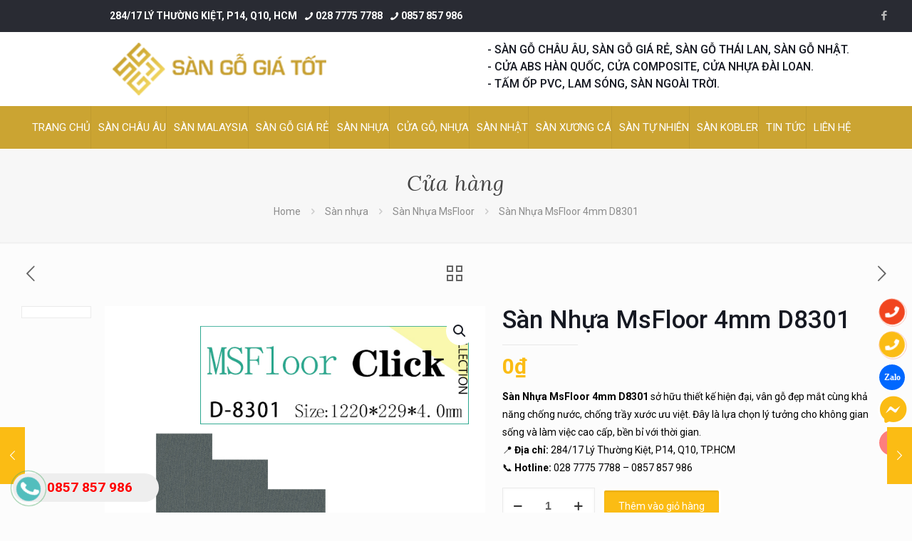

--- FILE ---
content_type: text/html; charset=UTF-8
request_url: https://sangogiatot.com/san-pham/san-nhua-msfloor-4mm-d8301/
body_size: 46800
content:
<!DOCTYPE html>
<html lang="vi" prefix="og: https://ogp.me/ns#" class="no-js " >

<head>

<meta charset="UTF-8" />
<!-- Global site tag (gtag.js) - Google Analytics -->
<script async src="https://www.googletagmanager.com/gtag/js?id=UA-54993457-31"></script>
<script>
  window.dataLayer = window.dataLayer || [];
  function gtag(){dataLayer.push(arguments);}
  gtag('js', new Date());

  gtag('config', 'UA-54993457-31');
</script>



<!-- Global site tag (gtag.js) - Google Ads: 833737807 -->
<script async src="https://www.googletagmanager.com/gtag/js?id=AW-833737807"></script>
<script>
  window.dataLayer = window.dataLayer || [];
  function gtag(){dataLayer.push(arguments);}
  gtag('js', new Date());

  gtag('config', 'AW-833737807');
</script>
<!-- Google tag (gtag.js) --> <script async src="https://www.googletagmanager.com/gtag/js?id=AW-11346868457"></script> <script> window.dataLayer = window.dataLayer || []; function gtag(){dataLayer.push(arguments);} gtag('js', new Date()); gtag('config', 'AW-11346868457'); </script>
<script>
!function (w, d, t) {
  w.TiktokAnalyticsObject=t;var ttq=w[t]=w[t]||[];ttq.methods=["page","track","identify","instances","debug","on","off","once","ready","alias","group","enableCookie","disableCookie"],ttq.setAndDefer=function(t,e){t[e]=function(){t.push([e].concat(Array.prototype.slice.call(arguments,0)))}};for(var i=0;i<ttq.methods.length;i++)ttq.setAndDefer(ttq,ttq.methods[i]);ttq.instance=function(t){for(var e=ttq._i[t]||[],n=0;n<ttq.methods.length;n++)ttq.setAndDefer(e,ttq.methods[n]);return e},ttq.load=function(e,n){var i="https://analytics.tiktok.com/i18n/pixel/events.js";ttq._i=ttq._i||{},ttq._i[e]=[],ttq._i[e]._u=i,ttq._t=ttq._t||{},ttq._t[e]=+new Date,ttq._o=ttq._o||{},ttq._o[e]=n||{};var o=document.createElement("script");o.type="text/javascript",o.async=!0,o.src=i+"?sdkid="+e+"&lib="+t;var a=document.getElementsByTagName("script")[0];a.parentNode.insertBefore(o,a)};

  ttq.load('CJHC7Q3C77U5EBTKMCFG');
  ttq.page();
}(window, document, 'ttq');
</script>
<meta name="p:domain_verify" content="b8db5a8c18aecceecb5c8ffa9b655dd2"/>
<!-- Event snippet for dang ky thong tin conversion page
In your html page, add the snippet and call gtag_report_conversion when someone clicks on the chosen link or button. -->
<script>
function gtag_report_conversion(url) {
  var callback = function () {
    if (typeof(url) != 'undefined') {
      window.location = url;
    }
  };
  gtag('event', 'conversion', {
      'send_to': 'AW-833737807/7_6sCLCu_noQz6jHjQM',
      'event_callback': callback
  });
  return false;
}
</script>
<meta name="format-detection" content="telephone=no">
<meta name="viewport" content="width=device-width, initial-scale=1, maximum-scale=1" />
<link rel="shortcut icon" href="https://sangogiatot.com/wp-content/uploads/2019/07/favi.ico" type="image/x-icon" />
<link rel="apple-touch-icon" href="https://sangogiatot.com/wp-content/uploads/2019/07/favi.ico" />
<meta name="theme-color" content="#ffffff" media="(prefers-color-scheme: light)">
<meta name="theme-color" content="#ffffff" media="(prefers-color-scheme: dark)">
<script>window._wca = window._wca || [];</script>

<!-- Tối ưu hóa công cụ tìm kiếm bởi Rank Math - https://rankmath.com/ -->
<title>Sàn Nhựa MsFloor 4mm D8301 - Sàn Gỗ Giá Tốt</title>
<meta name="description" content="Sàn Nhựa MsFloor 4mm D8301 sở hữu thiết kế hiện đại, vân gỗ đẹp mắt cùng khả năng chống nước, chống trầy xước ưu việt. Đây là lựa chọn lý tưởng cho không gian sống và làm việc cao cấp, bền bỉ với thời gian.📍 Địa chỉ: 284/17 Lý Thường Kiệt, P14, Q10, TP.HCM📞 Hotline: 028 7775 7788 – 0857 857 986"/>
<meta name="robots" content="follow, index, max-snippet:-1, max-video-preview:-1, max-image-preview:large"/>
<link rel="canonical" href="https://sangogiatot.com/san-pham/san-nhua-msfloor-4mm-d8301/" />
<meta property="og:locale" content="vi_VN" />
<meta property="og:type" content="product" />
<meta property="og:title" content="Sàn Nhựa MsFloor 4mm D8301 - Sàn Gỗ Giá Tốt" />
<meta property="og:description" content="Sàn Nhựa MsFloor 4mm D8301 sở hữu thiết kế hiện đại, vân gỗ đẹp mắt cùng khả năng chống nước, chống trầy xước ưu việt. Đây là lựa chọn lý tưởng cho không gian sống và làm việc cao cấp, bền bỉ với thời gian.📍 Địa chỉ: 284/17 Lý Thường Kiệt, P14, Q10, TP.HCM📞 Hotline: 028 7775 7788 – 0857 857 986" />
<meta property="og:url" content="https://sangogiatot.com/san-pham/san-nhua-msfloor-4mm-d8301/" />
<meta property="og:site_name" content="Sàn Gỗ Giá Tốt" />
<meta property="og:updated_time" content="2025-04-22T10:41:49+07:00" />
<meta property="og:image" content="https://sangogiatot.com/wp-content/uploads/2023/05/D-8301.jpg" />
<meta property="og:image:secure_url" content="https://sangogiatot.com/wp-content/uploads/2023/05/D-8301.jpg" />
<meta property="og:image:width" content="669" />
<meta property="og:image:height" content="1043" />
<meta property="og:image:alt" content="Sàn Nhựa MsFloor 4mm D8301" />
<meta property="og:image:type" content="image/jpeg" />
<meta property="product:brand" content="Sàn nhựa" />
<meta property="product:price:currency" content="VND" />
<meta property="product:availability" content="instock" />
<meta name="twitter:card" content="summary_large_image" />
<meta name="twitter:title" content="Sàn Nhựa MsFloor 4mm D8301 - Sàn Gỗ Giá Tốt" />
<meta name="twitter:description" content="Sàn Nhựa MsFloor 4mm D8301 sở hữu thiết kế hiện đại, vân gỗ đẹp mắt cùng khả năng chống nước, chống trầy xước ưu việt. Đây là lựa chọn lý tưởng cho không gian sống và làm việc cao cấp, bền bỉ với thời gian.📍 Địa chỉ: 284/17 Lý Thường Kiệt, P14, Q10, TP.HCM📞 Hotline: 028 7775 7788 – 0857 857 986" />
<meta name="twitter:image" content="https://sangogiatot.com/wp-content/uploads/2023/05/D-8301.jpg" />
<meta name="twitter:label1" content="Giá" />
<meta name="twitter:data1" content="0&#8363;" />
<meta name="twitter:label2" content="Tình trạng sẵn có" />
<meta name="twitter:data2" content="Còn hàng" />
<script type="application/ld+json" class="rank-math-schema">{"@context":"https://schema.org","@graph":[{"@type":["FurnitureStore","Organization"],"@id":"https://sangogiatot.com/#organization","name":"S\u00e0n G\u1ed7 Gi\u00e1 T\u1ed1t","url":"http://sangogiatot.com"},{"@type":"WebSite","@id":"https://sangogiatot.com/#website","url":"https://sangogiatot.com","name":"S\u00e0n G\u1ed7 Gi\u00e1 T\u1ed1t","publisher":{"@id":"https://sangogiatot.com/#organization"},"inLanguage":"vi"},{"@type":"ImageObject","@id":"https://sangogiatot.com/wp-content/uploads/2023/05/D-8301.jpg","url":"https://sangogiatot.com/wp-content/uploads/2023/05/D-8301.jpg","width":"669","height":"1043","inLanguage":"vi"},{"@type":"ItemPage","@id":"https://sangogiatot.com/san-pham/san-nhua-msfloor-4mm-d8301/#webpage","url":"https://sangogiatot.com/san-pham/san-nhua-msfloor-4mm-d8301/","name":"Sa\u0300n Nh\u01b0\u0323a MsFloor 4mm D8301 - S\u00e0n G\u1ed7 Gi\u00e1 T\u1ed1t","datePublished":"2023-05-29T16:40:21+07:00","dateModified":"2025-04-22T10:41:49+07:00","isPartOf":{"@id":"https://sangogiatot.com/#website"},"primaryImageOfPage":{"@id":"https://sangogiatot.com/wp-content/uploads/2023/05/D-8301.jpg"},"inLanguage":"vi"},{"@type":"Product","brand":{"@type":"Brand","name":"S\u00e0n nh\u1ef1a"},"name":"Sa\u0300n Nh\u01b0\u0323a MsFloor 4mm D8301 - S\u00e0n G\u1ed7 Gi\u00e1 T\u1ed1t","description":"Sa\u0300n Nh\u01b0\u0323a MsFloor 4mm D8301 s\u1edf h\u1eefu thi\u1ebft k\u1ebf hi\u1ec7n \u0111\u1ea1i, v\u00e2n g\u1ed7 \u0111\u1eb9p m\u1eaft c\u00f9ng kh\u1ea3 n\u0103ng ch\u1ed1ng n\u01b0\u1edbc, ch\u1ed1ng tr\u1ea7y x\u01b0\u1edbc \u01b0u vi\u1ec7t. \u0110\u00e2y l\u00e0 l\u1ef1a ch\u1ecdn l\u00fd t\u01b0\u1edfng cho kh\u00f4ng gian s\u1ed1ng v\u00e0 l\u00e0m vi\u1ec7c cao c\u1ea5p, b\u1ec1n b\u1ec9 v\u1edbi th\u1eddi gian.\ud83d\udccd \u0110\u1ecba ch\u1ec9: 284/17 L\u00fd Th\u01b0\u1eddng Ki\u1ec7t, P14, Q10, TP.HCM\ud83d\udcde Hotline: 028 7775 7788 \u2013 0857 857 986","category":"S\u00e0n nh\u1ef1a","mainEntityOfPage":{"@id":"https://sangogiatot.com/san-pham/san-nhua-msfloor-4mm-d8301/#webpage"},"image":[{"@type":"ImageObject","url":"https://sangogiatot.com/wp-content/uploads/2023/05/D-8301.jpg","height":"1043","width":"669"}],"offers":{"@type":"Offer","price":"0","priceCurrency":"VND","priceValidUntil":"2027-12-31","availability":"http://schema.org/InStock","itemCondition":"NewCondition","url":"https://sangogiatot.com/san-pham/san-nhua-msfloor-4mm-d8301/","seller":{"@type":"Organization","@id":"https://sangogiatot.com/","name":"S\u00e0n G\u1ed7 Gi\u00e1 T\u1ed1t","url":"https://sangogiatot.com","logo":""}},"@id":"https://sangogiatot.com/san-pham/san-nhua-msfloor-4mm-d8301/#richSnippet"}]}</script>
<!-- /Plugin SEO WordPress Rank Math -->

<link rel='dns-prefetch' href='//stats.wp.com' />
<link rel='dns-prefetch' href='//fonts.googleapis.com' />
<link rel="alternate" type="application/rss+xml" title="Dòng thông tin Sàn Gỗ Giá Tốt &raquo;" href="https://sangogiatot.com/feed/" />
<link rel="alternate" type="application/rss+xml" title="Sàn Gỗ Giá Tốt &raquo; Dòng bình luận" href="https://sangogiatot.com/comments/feed/" />
<link rel="alternate" title="oNhúng (JSON)" type="application/json+oembed" href="https://sangogiatot.com/wp-json/oembed/1.0/embed?url=https%3A%2F%2Fsangogiatot.com%2Fsan-pham%2Fsan-nhua-msfloor-4mm-d8301%2F" />
<link rel="alternate" title="oNhúng (XML)" type="text/xml+oembed" href="https://sangogiatot.com/wp-json/oembed/1.0/embed?url=https%3A%2F%2Fsangogiatot.com%2Fsan-pham%2Fsan-nhua-msfloor-4mm-d8301%2F&#038;format=xml" />
<style id='wp-img-auto-sizes-contain-inline-css' type='text/css'>
img:is([sizes=auto i],[sizes^="auto," i]){contain-intrinsic-size:3000px 1500px}
/*# sourceURL=wp-img-auto-sizes-contain-inline-css */
</style>
<style id='wp-emoji-styles-inline-css' type='text/css'>

	img.wp-smiley, img.emoji {
		display: inline !important;
		border: none !important;
		box-shadow: none !important;
		height: 1em !important;
		width: 1em !important;
		margin: 0 0.07em !important;
		vertical-align: -0.1em !important;
		background: none !important;
		padding: 0 !important;
	}
/*# sourceURL=wp-emoji-styles-inline-css */
</style>
<style id='wp-block-library-inline-css' type='text/css'>
:root{--wp-block-synced-color:#7a00df;--wp-block-synced-color--rgb:122,0,223;--wp-bound-block-color:var(--wp-block-synced-color);--wp-editor-canvas-background:#ddd;--wp-admin-theme-color:#007cba;--wp-admin-theme-color--rgb:0,124,186;--wp-admin-theme-color-darker-10:#006ba1;--wp-admin-theme-color-darker-10--rgb:0,107,160.5;--wp-admin-theme-color-darker-20:#005a87;--wp-admin-theme-color-darker-20--rgb:0,90,135;--wp-admin-border-width-focus:2px}@media (min-resolution:192dpi){:root{--wp-admin-border-width-focus:1.5px}}.wp-element-button{cursor:pointer}:root .has-very-light-gray-background-color{background-color:#eee}:root .has-very-dark-gray-background-color{background-color:#313131}:root .has-very-light-gray-color{color:#eee}:root .has-very-dark-gray-color{color:#313131}:root .has-vivid-green-cyan-to-vivid-cyan-blue-gradient-background{background:linear-gradient(135deg,#00d084,#0693e3)}:root .has-purple-crush-gradient-background{background:linear-gradient(135deg,#34e2e4,#4721fb 50%,#ab1dfe)}:root .has-hazy-dawn-gradient-background{background:linear-gradient(135deg,#faaca8,#dad0ec)}:root .has-subdued-olive-gradient-background{background:linear-gradient(135deg,#fafae1,#67a671)}:root .has-atomic-cream-gradient-background{background:linear-gradient(135deg,#fdd79a,#004a59)}:root .has-nightshade-gradient-background{background:linear-gradient(135deg,#330968,#31cdcf)}:root .has-midnight-gradient-background{background:linear-gradient(135deg,#020381,#2874fc)}:root{--wp--preset--font-size--normal:16px;--wp--preset--font-size--huge:42px}.has-regular-font-size{font-size:1em}.has-larger-font-size{font-size:2.625em}.has-normal-font-size{font-size:var(--wp--preset--font-size--normal)}.has-huge-font-size{font-size:var(--wp--preset--font-size--huge)}.has-text-align-center{text-align:center}.has-text-align-left{text-align:left}.has-text-align-right{text-align:right}.has-fit-text{white-space:nowrap!important}#end-resizable-editor-section{display:none}.aligncenter{clear:both}.items-justified-left{justify-content:flex-start}.items-justified-center{justify-content:center}.items-justified-right{justify-content:flex-end}.items-justified-space-between{justify-content:space-between}.screen-reader-text{border:0;clip-path:inset(50%);height:1px;margin:-1px;overflow:hidden;padding:0;position:absolute;width:1px;word-wrap:normal!important}.screen-reader-text:focus{background-color:#ddd;clip-path:none;color:#444;display:block;font-size:1em;height:auto;left:5px;line-height:normal;padding:15px 23px 14px;text-decoration:none;top:5px;width:auto;z-index:100000}html :where(.has-border-color){border-style:solid}html :where([style*=border-top-color]){border-top-style:solid}html :where([style*=border-right-color]){border-right-style:solid}html :where([style*=border-bottom-color]){border-bottom-style:solid}html :where([style*=border-left-color]){border-left-style:solid}html :where([style*=border-width]){border-style:solid}html :where([style*=border-top-width]){border-top-style:solid}html :where([style*=border-right-width]){border-right-style:solid}html :where([style*=border-bottom-width]){border-bottom-style:solid}html :where([style*=border-left-width]){border-left-style:solid}html :where(img[class*=wp-image-]){height:auto;max-width:100%}:where(figure){margin:0 0 1em}html :where(.is-position-sticky){--wp-admin--admin-bar--position-offset:var(--wp-admin--admin-bar--height,0px)}@media screen and (max-width:600px){html :where(.is-position-sticky){--wp-admin--admin-bar--position-offset:0px}}

/*# sourceURL=wp-block-library-inline-css */
</style><style id='global-styles-inline-css' type='text/css'>
:root{--wp--preset--aspect-ratio--square: 1;--wp--preset--aspect-ratio--4-3: 4/3;--wp--preset--aspect-ratio--3-4: 3/4;--wp--preset--aspect-ratio--3-2: 3/2;--wp--preset--aspect-ratio--2-3: 2/3;--wp--preset--aspect-ratio--16-9: 16/9;--wp--preset--aspect-ratio--9-16: 9/16;--wp--preset--color--black: #000000;--wp--preset--color--cyan-bluish-gray: #abb8c3;--wp--preset--color--white: #ffffff;--wp--preset--color--pale-pink: #f78da7;--wp--preset--color--vivid-red: #cf2e2e;--wp--preset--color--luminous-vivid-orange: #ff6900;--wp--preset--color--luminous-vivid-amber: #fcb900;--wp--preset--color--light-green-cyan: #7bdcb5;--wp--preset--color--vivid-green-cyan: #00d084;--wp--preset--color--pale-cyan-blue: #8ed1fc;--wp--preset--color--vivid-cyan-blue: #0693e3;--wp--preset--color--vivid-purple: #9b51e0;--wp--preset--gradient--vivid-cyan-blue-to-vivid-purple: linear-gradient(135deg,rgb(6,147,227) 0%,rgb(155,81,224) 100%);--wp--preset--gradient--light-green-cyan-to-vivid-green-cyan: linear-gradient(135deg,rgb(122,220,180) 0%,rgb(0,208,130) 100%);--wp--preset--gradient--luminous-vivid-amber-to-luminous-vivid-orange: linear-gradient(135deg,rgb(252,185,0) 0%,rgb(255,105,0) 100%);--wp--preset--gradient--luminous-vivid-orange-to-vivid-red: linear-gradient(135deg,rgb(255,105,0) 0%,rgb(207,46,46) 100%);--wp--preset--gradient--very-light-gray-to-cyan-bluish-gray: linear-gradient(135deg,rgb(238,238,238) 0%,rgb(169,184,195) 100%);--wp--preset--gradient--cool-to-warm-spectrum: linear-gradient(135deg,rgb(74,234,220) 0%,rgb(151,120,209) 20%,rgb(207,42,186) 40%,rgb(238,44,130) 60%,rgb(251,105,98) 80%,rgb(254,248,76) 100%);--wp--preset--gradient--blush-light-purple: linear-gradient(135deg,rgb(255,206,236) 0%,rgb(152,150,240) 100%);--wp--preset--gradient--blush-bordeaux: linear-gradient(135deg,rgb(254,205,165) 0%,rgb(254,45,45) 50%,rgb(107,0,62) 100%);--wp--preset--gradient--luminous-dusk: linear-gradient(135deg,rgb(255,203,112) 0%,rgb(199,81,192) 50%,rgb(65,88,208) 100%);--wp--preset--gradient--pale-ocean: linear-gradient(135deg,rgb(255,245,203) 0%,rgb(182,227,212) 50%,rgb(51,167,181) 100%);--wp--preset--gradient--electric-grass: linear-gradient(135deg,rgb(202,248,128) 0%,rgb(113,206,126) 100%);--wp--preset--gradient--midnight: linear-gradient(135deg,rgb(2,3,129) 0%,rgb(40,116,252) 100%);--wp--preset--font-size--small: 13px;--wp--preset--font-size--medium: 20px;--wp--preset--font-size--large: 36px;--wp--preset--font-size--x-large: 42px;--wp--preset--spacing--20: 0.44rem;--wp--preset--spacing--30: 0.67rem;--wp--preset--spacing--40: 1rem;--wp--preset--spacing--50: 1.5rem;--wp--preset--spacing--60: 2.25rem;--wp--preset--spacing--70: 3.38rem;--wp--preset--spacing--80: 5.06rem;--wp--preset--shadow--natural: 6px 6px 9px rgba(0, 0, 0, 0.2);--wp--preset--shadow--deep: 12px 12px 50px rgba(0, 0, 0, 0.4);--wp--preset--shadow--sharp: 6px 6px 0px rgba(0, 0, 0, 0.2);--wp--preset--shadow--outlined: 6px 6px 0px -3px rgb(255, 255, 255), 6px 6px rgb(0, 0, 0);--wp--preset--shadow--crisp: 6px 6px 0px rgb(0, 0, 0);}:where(.is-layout-flex){gap: 0.5em;}:where(.is-layout-grid){gap: 0.5em;}body .is-layout-flex{display: flex;}.is-layout-flex{flex-wrap: wrap;align-items: center;}.is-layout-flex > :is(*, div){margin: 0;}body .is-layout-grid{display: grid;}.is-layout-grid > :is(*, div){margin: 0;}:where(.wp-block-columns.is-layout-flex){gap: 2em;}:where(.wp-block-columns.is-layout-grid){gap: 2em;}:where(.wp-block-post-template.is-layout-flex){gap: 1.25em;}:where(.wp-block-post-template.is-layout-grid){gap: 1.25em;}.has-black-color{color: var(--wp--preset--color--black) !important;}.has-cyan-bluish-gray-color{color: var(--wp--preset--color--cyan-bluish-gray) !important;}.has-white-color{color: var(--wp--preset--color--white) !important;}.has-pale-pink-color{color: var(--wp--preset--color--pale-pink) !important;}.has-vivid-red-color{color: var(--wp--preset--color--vivid-red) !important;}.has-luminous-vivid-orange-color{color: var(--wp--preset--color--luminous-vivid-orange) !important;}.has-luminous-vivid-amber-color{color: var(--wp--preset--color--luminous-vivid-amber) !important;}.has-light-green-cyan-color{color: var(--wp--preset--color--light-green-cyan) !important;}.has-vivid-green-cyan-color{color: var(--wp--preset--color--vivid-green-cyan) !important;}.has-pale-cyan-blue-color{color: var(--wp--preset--color--pale-cyan-blue) !important;}.has-vivid-cyan-blue-color{color: var(--wp--preset--color--vivid-cyan-blue) !important;}.has-vivid-purple-color{color: var(--wp--preset--color--vivid-purple) !important;}.has-black-background-color{background-color: var(--wp--preset--color--black) !important;}.has-cyan-bluish-gray-background-color{background-color: var(--wp--preset--color--cyan-bluish-gray) !important;}.has-white-background-color{background-color: var(--wp--preset--color--white) !important;}.has-pale-pink-background-color{background-color: var(--wp--preset--color--pale-pink) !important;}.has-vivid-red-background-color{background-color: var(--wp--preset--color--vivid-red) !important;}.has-luminous-vivid-orange-background-color{background-color: var(--wp--preset--color--luminous-vivid-orange) !important;}.has-luminous-vivid-amber-background-color{background-color: var(--wp--preset--color--luminous-vivid-amber) !important;}.has-light-green-cyan-background-color{background-color: var(--wp--preset--color--light-green-cyan) !important;}.has-vivid-green-cyan-background-color{background-color: var(--wp--preset--color--vivid-green-cyan) !important;}.has-pale-cyan-blue-background-color{background-color: var(--wp--preset--color--pale-cyan-blue) !important;}.has-vivid-cyan-blue-background-color{background-color: var(--wp--preset--color--vivid-cyan-blue) !important;}.has-vivid-purple-background-color{background-color: var(--wp--preset--color--vivid-purple) !important;}.has-black-border-color{border-color: var(--wp--preset--color--black) !important;}.has-cyan-bluish-gray-border-color{border-color: var(--wp--preset--color--cyan-bluish-gray) !important;}.has-white-border-color{border-color: var(--wp--preset--color--white) !important;}.has-pale-pink-border-color{border-color: var(--wp--preset--color--pale-pink) !important;}.has-vivid-red-border-color{border-color: var(--wp--preset--color--vivid-red) !important;}.has-luminous-vivid-orange-border-color{border-color: var(--wp--preset--color--luminous-vivid-orange) !important;}.has-luminous-vivid-amber-border-color{border-color: var(--wp--preset--color--luminous-vivid-amber) !important;}.has-light-green-cyan-border-color{border-color: var(--wp--preset--color--light-green-cyan) !important;}.has-vivid-green-cyan-border-color{border-color: var(--wp--preset--color--vivid-green-cyan) !important;}.has-pale-cyan-blue-border-color{border-color: var(--wp--preset--color--pale-cyan-blue) !important;}.has-vivid-cyan-blue-border-color{border-color: var(--wp--preset--color--vivid-cyan-blue) !important;}.has-vivid-purple-border-color{border-color: var(--wp--preset--color--vivid-purple) !important;}.has-vivid-cyan-blue-to-vivid-purple-gradient-background{background: var(--wp--preset--gradient--vivid-cyan-blue-to-vivid-purple) !important;}.has-light-green-cyan-to-vivid-green-cyan-gradient-background{background: var(--wp--preset--gradient--light-green-cyan-to-vivid-green-cyan) !important;}.has-luminous-vivid-amber-to-luminous-vivid-orange-gradient-background{background: var(--wp--preset--gradient--luminous-vivid-amber-to-luminous-vivid-orange) !important;}.has-luminous-vivid-orange-to-vivid-red-gradient-background{background: var(--wp--preset--gradient--luminous-vivid-orange-to-vivid-red) !important;}.has-very-light-gray-to-cyan-bluish-gray-gradient-background{background: var(--wp--preset--gradient--very-light-gray-to-cyan-bluish-gray) !important;}.has-cool-to-warm-spectrum-gradient-background{background: var(--wp--preset--gradient--cool-to-warm-spectrum) !important;}.has-blush-light-purple-gradient-background{background: var(--wp--preset--gradient--blush-light-purple) !important;}.has-blush-bordeaux-gradient-background{background: var(--wp--preset--gradient--blush-bordeaux) !important;}.has-luminous-dusk-gradient-background{background: var(--wp--preset--gradient--luminous-dusk) !important;}.has-pale-ocean-gradient-background{background: var(--wp--preset--gradient--pale-ocean) !important;}.has-electric-grass-gradient-background{background: var(--wp--preset--gradient--electric-grass) !important;}.has-midnight-gradient-background{background: var(--wp--preset--gradient--midnight) !important;}.has-small-font-size{font-size: var(--wp--preset--font-size--small) !important;}.has-medium-font-size{font-size: var(--wp--preset--font-size--medium) !important;}.has-large-font-size{font-size: var(--wp--preset--font-size--large) !important;}.has-x-large-font-size{font-size: var(--wp--preset--font-size--x-large) !important;}
/*# sourceURL=global-styles-inline-css */
</style>

<style id='classic-theme-styles-inline-css' type='text/css'>
/*! This file is auto-generated */
.wp-block-button__link{color:#fff;background-color:#32373c;border-radius:9999px;box-shadow:none;text-decoration:none;padding:calc(.667em + 2px) calc(1.333em + 2px);font-size:1.125em}.wp-block-file__button{background:#32373c;color:#fff;text-decoration:none}
/*# sourceURL=/wp-includes/css/classic-themes.min.css */
</style>
<link rel='stylesheet' id='dashicons-css' href='https://sangogiatot.com/wp-includes/css/dashicons.min.css?ver=6.9' type='text/css' media='all' />
<link rel='stylesheet' id='admin-bar-css' href='https://sangogiatot.com/wp-includes/css/admin-bar.min.css?ver=6.9' type='text/css' media='all' />
<style id='admin-bar-inline-css' type='text/css'>

    /* Hide CanvasJS credits for P404 charts specifically */
    #p404RedirectChart .canvasjs-chart-credit {
        display: none !important;
    }
    
    #p404RedirectChart canvas {
        border-radius: 6px;
    }

    .p404-redirect-adminbar-weekly-title {
        font-weight: bold;
        font-size: 14px;
        color: #fff;
        margin-bottom: 6px;
    }

    #wpadminbar #wp-admin-bar-p404_free_top_button .ab-icon:before {
        content: "\f103";
        color: #dc3545;
        top: 3px;
    }
    
    #wp-admin-bar-p404_free_top_button .ab-item {
        min-width: 80px !important;
        padding: 0px !important;
    }
    
    /* Ensure proper positioning and z-index for P404 dropdown */
    .p404-redirect-adminbar-dropdown-wrap { 
        min-width: 0; 
        padding: 0;
        position: static !important;
    }
    
    #wpadminbar #wp-admin-bar-p404_free_top_button_dropdown {
        position: static !important;
    }
    
    #wpadminbar #wp-admin-bar-p404_free_top_button_dropdown .ab-item {
        padding: 0 !important;
        margin: 0 !important;
    }
    
    .p404-redirect-dropdown-container {
        min-width: 340px;
        padding: 18px 18px 12px 18px;
        background: #23282d !important;
        color: #fff;
        border-radius: 12px;
        box-shadow: 0 8px 32px rgba(0,0,0,0.25);
        margin-top: 10px;
        position: relative !important;
        z-index: 999999 !important;
        display: block !important;
        border: 1px solid #444;
    }
    
    /* Ensure P404 dropdown appears on hover */
    #wpadminbar #wp-admin-bar-p404_free_top_button .p404-redirect-dropdown-container { 
        display: none !important;
    }
    
    #wpadminbar #wp-admin-bar-p404_free_top_button:hover .p404-redirect-dropdown-container { 
        display: block !important;
    }
    
    #wpadminbar #wp-admin-bar-p404_free_top_button:hover #wp-admin-bar-p404_free_top_button_dropdown .p404-redirect-dropdown-container {
        display: block !important;
    }
    
    .p404-redirect-card {
        background: #2c3338;
        border-radius: 8px;
        padding: 18px 18px 12px 18px;
        box-shadow: 0 2px 8px rgba(0,0,0,0.07);
        display: flex;
        flex-direction: column;
        align-items: flex-start;
        border: 1px solid #444;
    }
    
    .p404-redirect-btn {
        display: inline-block;
        background: #dc3545;
        color: #fff !important;
        font-weight: bold;
        padding: 5px 22px;
        border-radius: 8px;
        text-decoration: none;
        font-size: 17px;
        transition: background 0.2s, box-shadow 0.2s;
        margin-top: 8px;
        box-shadow: 0 2px 8px rgba(220,53,69,0.15);
        text-align: center;
        line-height: 1.6;
    }
    
    .p404-redirect-btn:hover {
        background: #c82333;
        color: #fff !important;
        box-shadow: 0 4px 16px rgba(220,53,69,0.25);
    }
    
    /* Prevent conflicts with other admin bar dropdowns */
    #wpadminbar .ab-top-menu > li:hover > .ab-item,
    #wpadminbar .ab-top-menu > li.hover > .ab-item {
        z-index: auto;
    }
    
    #wpadminbar #wp-admin-bar-p404_free_top_button:hover > .ab-item {
        z-index: 999998 !important;
    }
    
/*# sourceURL=admin-bar-inline-css */
</style>
<link rel='stylesheet' id='photoswipe-css' href='https://sangogiatot.com/wp-content/plugins/woocommerce/assets/css/photoswipe/photoswipe.min.css?ver=10.4.3' type='text/css' media='all' />
<link rel='stylesheet' id='photoswipe-default-skin-css' href='https://sangogiatot.com/wp-content/plugins/woocommerce/assets/css/photoswipe/default-skin/default-skin.min.css?ver=10.4.3' type='text/css' media='all' />
<link rel='stylesheet' id='woocommerce-layout-css' href='https://sangogiatot.com/wp-content/plugins/woocommerce/assets/css/woocommerce-layout.css?ver=10.4.3' type='text/css' media='all' />
<style id='woocommerce-layout-inline-css' type='text/css'>

	.infinite-scroll .woocommerce-pagination {
		display: none;
	}
/*# sourceURL=woocommerce-layout-inline-css */
</style>
<link rel='stylesheet' id='woocommerce-smallscreen-css' href='https://sangogiatot.com/wp-content/plugins/woocommerce/assets/css/woocommerce-smallscreen.css?ver=10.4.3' type='text/css' media='only screen and (max-width: 768px)' />
<link rel='stylesheet' id='woocommerce-general-css' href='https://sangogiatot.com/wp-content/plugins/woocommerce/assets/css/woocommerce.css?ver=10.4.3' type='text/css' media='all' />
<style id='woocommerce-inline-inline-css' type='text/css'>
.woocommerce form .form-row .required { visibility: visible; }
/*# sourceURL=woocommerce-inline-inline-css */
</style>
<link rel='stylesheet' id='mfn-be-css' href='https://sangogiatot.com/wp-content/themes/betheme/css/be.css?ver=27.1.6.1' type='text/css' media='all' />
<link rel='stylesheet' id='mfn-animations-css' href='https://sangogiatot.com/wp-content/themes/betheme/assets/animations/animations.min.css?ver=27.1.6.1' type='text/css' media='all' />
<link rel='stylesheet' id='mfn-font-awesome-css' href='https://sangogiatot.com/wp-content/themes/betheme/fonts/fontawesome/fontawesome.css?ver=27.1.6.1' type='text/css' media='all' />
<link rel='stylesheet' id='mfn-jplayer-css' href='https://sangogiatot.com/wp-content/themes/betheme/assets/jplayer/css/jplayer.blue.monday.min.css?ver=27.1.6.1' type='text/css' media='all' />
<link rel='stylesheet' id='mfn-responsive-css' href='https://sangogiatot.com/wp-content/themes/betheme/css/responsive.css?ver=27.1.6.1' type='text/css' media='all' />
<link rel='stylesheet' id='mfn-fonts-css' href='https://fonts.googleapis.com/css?family=Roboto%3A1%2C300%2C400%2C400italic%2C500%2C700%2C700italic%7CLora%3A1%2C300%2C400%2C400italic%2C500%2C700%2C700italic&#038;display=swap&#038;ver=6.9' type='text/css' media='all' />
<link rel='stylesheet' id='mfn-woo-css' href='https://sangogiatot.com/wp-content/themes/betheme/css/woocommerce.css?ver=27.1.6.1' type='text/css' media='all' />
<link rel='stylesheet' id='a3wc_sort_display-css' href='//sangogiatot.com/wp-content/uploads/sass/wc_sort_display.min.css?ver=1694827299' type='text/css' media='all' />
<style id='mfn-dynamic-inline-css' type='text/css'>
html{background-color:#FCFCFC}#Wrapper,#Content,.mfn-popup .mfn-popup-content,.mfn-off-canvas-sidebar .mfn-off-canvas-content-wrapper,.mfn-cart-holder,.mfn-header-login,#Top_bar .search_wrapper,#Top_bar .top_bar_right .mfn-live-search-box,.column_livesearch .mfn-live-search-wrapper,.column_livesearch .mfn-live-search-box{background-color:#FCFCFC}.layout-boxed.mfn-bebuilder-header.mfn-ui #Wrapper .mfn-only-sample-content{background-color:#FCFCFC}body:not(.template-slider) #Header{min-height:195px}body.header-below:not(.template-slider) #Header{padding-top:195px}#Footer .widgets_wrapper{padding:70px 0}body,button,span.date_label,.timeline_items li h3 span,input[type="submit"],input[type="reset"],input[type="button"],input[type="date"],input[type="text"],input[type="password"],input[type="tel"],input[type="email"],textarea,select,.offer_li .title h3,.mfn-menu-item-megamenu{font-family:"Roboto",-apple-system,BlinkMacSystemFont,"Segoe UI",Roboto,Oxygen-Sans,Ubuntu,Cantarell,"Helvetica Neue",sans-serif}#menu > ul > li > a,a.action_button,#overlay-menu ul li a{font-family:"Roboto",-apple-system,BlinkMacSystemFont,"Segoe UI",Roboto,Oxygen-Sans,Ubuntu,Cantarell,"Helvetica Neue",sans-serif}#Subheader .title{font-family:"Lora",-apple-system,BlinkMacSystemFont,"Segoe UI",Roboto,Oxygen-Sans,Ubuntu,Cantarell,"Helvetica Neue",sans-serif}h1,h2,h3,h4,.text-logo #logo{font-family:"Roboto",-apple-system,BlinkMacSystemFont,"Segoe UI",Roboto,Oxygen-Sans,Ubuntu,Cantarell,"Helvetica Neue",sans-serif}h5,h6{font-family:"Roboto",-apple-system,BlinkMacSystemFont,"Segoe UI",Roboto,Oxygen-Sans,Ubuntu,Cantarell,"Helvetica Neue",sans-serif}blockquote{font-family:"Roboto",-apple-system,BlinkMacSystemFont,"Segoe UI",Roboto,Oxygen-Sans,Ubuntu,Cantarell,"Helvetica Neue",sans-serif}.chart_box .chart .num,.counter .desc_wrapper .number-wrapper,.how_it_works .image .number,.pricing-box .plan-header .price,.quick_fact .number-wrapper,.woocommerce .product div.entry-summary .price{font-family:"Roboto",-apple-system,BlinkMacSystemFont,"Segoe UI",Roboto,Oxygen-Sans,Ubuntu,Cantarell,"Helvetica Neue",sans-serif}body,.mfn-menu-item-megamenu{font-size:14px;line-height:25px;font-weight:400;letter-spacing:0px}.big{font-size:16px;line-height:28px;font-weight:400;letter-spacing:0px}#menu > ul > li > a,a.action_button,#overlay-menu ul li a{font-size:15px;font-weight:400;letter-spacing:0px}#overlay-menu ul li a{line-height:22.5px}#Subheader .title{font-size:30px;line-height:35px;font-weight:400;letter-spacing:1px;font-style:italic}h1,.text-logo #logo{font-size:24px;line-height:30px;font-weight:500;letter-spacing:0px}h2{font-size:22px;line-height:28px;font-weight:500;letter-spacing:0px}h3,.woocommerce ul.products li.product h3,.woocommerce #customer_login h2{font-size:20px;line-height:25px;font-weight:500;letter-spacing:0px}h4,.woocommerce .woocommerce-order-details__title,.woocommerce .wc-bacs-bank-details-heading,.woocommerce .woocommerce-customer-details h2{font-size:16px;line-height:25px;font-weight:500;letter-spacing:0px}h5{font-size:14px;line-height:25px;font-weight:500;letter-spacing:0px}h6{font-size:13px;line-height:25px;font-weight:500;letter-spacing:0px}#Intro .intro-title{font-size:70px;line-height:70px;font-weight:400;letter-spacing:0px}@media only screen and (min-width:768px) and (max-width:959px){body,.mfn-menu-item-megamenu{font-size:13px;line-height:21px;font-weight:400;letter-spacing:0px}.big{font-size:14px;line-height:24px;font-weight:400;letter-spacing:0px}#menu > ul > li > a,a.action_button,#overlay-menu ul li a{font-size:13px;font-weight:400;letter-spacing:0px}#overlay-menu ul li a{line-height:19.5px}#Subheader .title{font-size:26px;line-height:30px;font-weight:400;letter-spacing:1px;font-style:italic}h1,.text-logo #logo{font-size:20px;line-height:26px;font-weight:500;letter-spacing:0px}h2{font-size:19px;line-height:24px;font-weight:500;letter-spacing:0px}h3,.woocommerce ul.products li.product h3,.woocommerce #customer_login h2{font-size:17px;line-height:21px;font-weight:500;letter-spacing:0px}h4,.woocommerce .woocommerce-order-details__title,.woocommerce .wc-bacs-bank-details-heading,.woocommerce .woocommerce-customer-details h2{font-size:14px;line-height:21px;font-weight:500;letter-spacing:0px}h5{font-size:13px;line-height:21px;font-weight:500;letter-spacing:0px}h6{font-size:13px;line-height:21px;font-weight:500;letter-spacing:0px}#Intro .intro-title{font-size:60px;line-height:60px;font-weight:400;letter-spacing:0px}blockquote{font-size:15px}.chart_box .chart .num{font-size:45px;line-height:45px}.counter .desc_wrapper .number-wrapper{font-size:45px;line-height:45px}.counter .desc_wrapper .title{font-size:14px;line-height:18px}.faq .question .title{font-size:14px}.fancy_heading .title{font-size:38px;line-height:38px}.offer .offer_li .desc_wrapper .title h3{font-size:32px;line-height:32px}.offer_thumb_ul li.offer_thumb_li .desc_wrapper .title h3{font-size:32px;line-height:32px}.pricing-box .plan-header h2{font-size:27px;line-height:27px}.pricing-box .plan-header .price > span{font-size:40px;line-height:40px}.pricing-box .plan-header .price sup.currency{font-size:18px;line-height:18px}.pricing-box .plan-header .price sup.period{font-size:14px;line-height:14px}.quick_fact .number-wrapper{font-size:80px;line-height:80px}.trailer_box .desc h2{font-size:27px;line-height:27px}.widget > h3{font-size:17px;line-height:20px}}@media only screen and (min-width:480px) and (max-width:767px){body,.mfn-menu-item-megamenu{font-size:13px;line-height:19px;font-weight:400;letter-spacing:0px}.big{font-size:13px;line-height:21px;font-weight:400;letter-spacing:0px}#menu > ul > li > a,a.action_button,#overlay-menu ul li a{font-size:13px;font-weight:400;letter-spacing:0px}#overlay-menu ul li a{line-height:19.5px}#Subheader .title{font-size:23px;line-height:26px;font-weight:400;letter-spacing:1px;font-style:italic}h1,.text-logo #logo{font-size:18px;line-height:23px;font-weight:500;letter-spacing:0px}h2{font-size:17px;line-height:21px;font-weight:500;letter-spacing:0px}h3,.woocommerce ul.products li.product h3,.woocommerce #customer_login h2{font-size:15px;line-height:19px;font-weight:500;letter-spacing:0px}h4,.woocommerce .woocommerce-order-details__title,.woocommerce .wc-bacs-bank-details-heading,.woocommerce .woocommerce-customer-details h2{font-size:13px;line-height:19px;font-weight:500;letter-spacing:0px}h5{font-size:13px;line-height:19px;font-weight:500;letter-spacing:0px}h6{font-size:13px;line-height:19px;font-weight:500;letter-spacing:0px}#Intro .intro-title{font-size:53px;line-height:53px;font-weight:400;letter-spacing:0px}blockquote{font-size:14px}.chart_box .chart .num{font-size:40px;line-height:40px}.counter .desc_wrapper .number-wrapper{font-size:40px;line-height:40px}.counter .desc_wrapper .title{font-size:13px;line-height:16px}.faq .question .title{font-size:13px}.fancy_heading .title{font-size:34px;line-height:34px}.offer .offer_li .desc_wrapper .title h3{font-size:28px;line-height:28px}.offer_thumb_ul li.offer_thumb_li .desc_wrapper .title h3{font-size:28px;line-height:28px}.pricing-box .plan-header h2{font-size:24px;line-height:24px}.pricing-box .plan-header .price > span{font-size:34px;line-height:34px}.pricing-box .plan-header .price sup.currency{font-size:16px;line-height:16px}.pricing-box .plan-header .price sup.period{font-size:13px;line-height:13px}.quick_fact .number-wrapper{font-size:70px;line-height:70px}.trailer_box .desc h2{font-size:24px;line-height:24px}.widget > h3{font-size:16px;line-height:19px}}@media only screen and (max-width:479px){body,.mfn-menu-item-megamenu{font-size:13px;line-height:19px;font-weight:400;letter-spacing:0px}.big{font-size:13px;line-height:19px;font-weight:400;letter-spacing:0px}#menu > ul > li > a,a.action_button,#overlay-menu ul li a{font-size:13px;font-weight:400;letter-spacing:0px}#overlay-menu ul li a{line-height:19.5px}#Subheader .title{font-size:18px;line-height:21px;font-weight:400;letter-spacing:1px;font-style:italic}h1,.text-logo #logo{font-size:14px;line-height:19px;font-weight:500;letter-spacing:0px}h2{font-size:13px;line-height:19px;font-weight:500;letter-spacing:0px}h3,.woocommerce ul.products li.product h3,.woocommerce #customer_login h2{font-size:13px;line-height:19px;font-weight:500;letter-spacing:0px}h4,.woocommerce .woocommerce-order-details__title,.woocommerce .wc-bacs-bank-details-heading,.woocommerce .woocommerce-customer-details h2{font-size:13px;line-height:19px;font-weight:500;letter-spacing:0px}h5{font-size:13px;line-height:19px;font-weight:500;letter-spacing:0px}h6{font-size:13px;line-height:19px;font-weight:500;letter-spacing:0px}#Intro .intro-title{font-size:42px;line-height:42px;font-weight:400;letter-spacing:0px}blockquote{font-size:13px}.chart_box .chart .num{font-size:35px;line-height:35px}.counter .desc_wrapper .number-wrapper{font-size:35px;line-height:35px}.counter .desc_wrapper .title{font-size:13px;line-height:26px}.faq .question .title{font-size:13px}.fancy_heading .title{font-size:30px;line-height:30px}.offer .offer_li .desc_wrapper .title h3{font-size:26px;line-height:26px}.offer_thumb_ul li.offer_thumb_li .desc_wrapper .title h3{font-size:26px;line-height:26px}.pricing-box .plan-header h2{font-size:21px;line-height:21px}.pricing-box .plan-header .price > span{font-size:32px;line-height:32px}.pricing-box .plan-header .price sup.currency{font-size:14px;line-height:14px}.pricing-box .plan-header .price sup.period{font-size:13px;line-height:13px}.quick_fact .number-wrapper{font-size:60px;line-height:60px}.trailer_box .desc h2{font-size:21px;line-height:21px}.widget > h3{font-size:15px;line-height:18px}}.with_aside .sidebar.columns{width:23%}.with_aside .sections_group{width:77%}.aside_both .sidebar.columns{width:18%}.aside_both .sidebar.sidebar-1{margin-left:-82%}.aside_both .sections_group{width:64%;margin-left:18%}@media only screen and (min-width:1240px){#Wrapper,.with_aside .content_wrapper{max-width:1240px}body.layout-boxed.mfn-header-scrolled .mfn-header-tmpl.mfn-sticky-layout-width{max-width:1240px;left:0;right:0;margin-left:auto;margin-right:auto}body.layout-boxed:not(.mfn-header-scrolled) .mfn-header-tmpl.mfn-header-layout-width,body.layout-boxed .mfn-header-tmpl.mfn-header-layout-width:not(.mfn-hasSticky){max-width:1240px;left:0;right:0;margin-left:auto;margin-right:auto}body.layout-boxed.mfn-bebuilder-header.mfn-ui .mfn-only-sample-content{max-width:1240px;margin-left:auto;margin-right:auto}.section_wrapper,.container{max-width:1220px}.layout-boxed.header-boxed #Top_bar.is-sticky{max-width:1240px}}@media only screen and (max-width:767px){.content_wrapper .section_wrapper,.container,.four.columns .widget-area{max-width:550px !important}}  .button-default .button,.button-flat .button,.button-round .button{background-color:#f7f7f7;color:#747474}.button-stroke .button{border-color:#f7f7f7;color:#747474}.button-stroke .button:hover{background-color:#f7f7f7;color:#fff}.button-default .button_theme,.button-default button,.button-default input[type="button"],.button-default input[type="reset"],.button-default input[type="submit"],.button-flat .button_theme,.button-flat button,.button-flat input[type="button"],.button-flat input[type="reset"],.button-flat input[type="submit"],.button-round .button_theme,.button-round button,.button-round input[type="button"],.button-round input[type="reset"],.button-round input[type="submit"],.woocommerce #respond input#submit,.woocommerce a.button:not(.default),.woocommerce button.button,.woocommerce input.button,.woocommerce #respond input#submit:hover,.woocommerce a.button:hover,.woocommerce button.button:hover,.woocommerce input.button:hover{color:#ffffff}.button-default #respond input#submit.alt.disabled,.button-default #respond input#submit.alt.disabled:hover,.button-default #respond input#submit.alt:disabled,.button-default #respond input#submit.alt:disabled:hover,.button-default #respond input#submit.alt:disabled[disabled],.button-default #respond input#submit.alt:disabled[disabled]:hover,.button-default a.button.alt.disabled,.button-default a.button.alt.disabled:hover,.button-default a.button.alt:disabled,.button-default a.button.alt:disabled:hover,.button-default a.button.alt:disabled[disabled],.button-default a.button.alt:disabled[disabled]:hover,.button-default button.button.alt.disabled,.button-default button.button.alt.disabled:hover,.button-default button.button.alt:disabled,.button-default button.button.alt:disabled:hover,.button-default button.button.alt:disabled[disabled],.button-default button.button.alt:disabled[disabled]:hover,.button-default input.button.alt.disabled,.button-default input.button.alt.disabled:hover,.button-default input.button.alt:disabled,.button-default input.button.alt:disabled:hover,.button-default input.button.alt:disabled[disabled],.button-default input.button.alt:disabled[disabled]:hover,.button-default #respond input#submit.alt,.button-default a.button.alt,.button-default button.button.alt,.button-default input.button.alt,.button-default #respond input#submit.alt:hover,.button-default a.button.alt:hover,.button-default button.button.alt:hover,.button-default input.button.alt:hover,.button-flat #respond input#submit.alt.disabled,.button-flat #respond input#submit.alt.disabled:hover,.button-flat #respond input#submit.alt:disabled,.button-flat #respond input#submit.alt:disabled:hover,.button-flat #respond input#submit.alt:disabled[disabled],.button-flat #respond input#submit.alt:disabled[disabled]:hover,.button-flat a.button.alt.disabled,.button-flat a.button.alt.disabled:hover,.button-flat a.button.alt:disabled,.button-flat a.button.alt:disabled:hover,.button-flat a.button.alt:disabled[disabled],.button-flat a.button.alt:disabled[disabled]:hover,.button-flat button.button.alt.disabled,.button-flat button.button.alt.disabled:hover,.button-flat button.button.alt:disabled,.button-flat button.button.alt:disabled:hover,.button-flat button.button.alt:disabled[disabled],.button-flat button.button.alt:disabled[disabled]:hover,.button-flat input.button.alt.disabled,.button-flat input.button.alt.disabled:hover,.button-flat input.button.alt:disabled,.button-flat input.button.alt:disabled:hover,.button-flat input.button.alt:disabled[disabled],.button-flat input.button.alt:disabled[disabled]:hover,.button-flat #respond input#submit.alt,.button-flat a.button.alt,.button-flat button.button.alt,.button-flat input.button.alt,.button-flat #respond input#submit.alt:hover,.button-flat a.button.alt:hover,.button-flat button.button.alt:hover,.button-flat input.button.alt:hover,.button-round #respond input#submit.alt.disabled,.button-round #respond input#submit.alt.disabled:hover,.button-round #respond input#submit.alt:disabled,.button-round #respond input#submit.alt:disabled:hover,.button-round #respond input#submit.alt:disabled[disabled],.button-round #respond input#submit.alt:disabled[disabled]:hover,.button-round a.button.alt.disabled,.button-round a.button.alt.disabled:hover,.button-round a.button.alt:disabled,.button-round a.button.alt:disabled:hover,.button-round a.button.alt:disabled[disabled],.button-round a.button.alt:disabled[disabled]:hover,.button-round button.button.alt.disabled,.button-round button.button.alt.disabled:hover,.button-round button.button.alt:disabled,.button-round button.button.alt:disabled:hover,.button-round button.button.alt:disabled[disabled],.button-round button.button.alt:disabled[disabled]:hover,.button-round input.button.alt.disabled,.button-round input.button.alt.disabled:hover,.button-round input.button.alt:disabled,.button-round input.button.alt:disabled:hover,.button-round input.button.alt:disabled[disabled],.button-round input.button.alt:disabled[disabled]:hover,.button-round #respond input#submit.alt,.button-round a.button.alt,.button-round button.button.alt,.button-round input.button.alt,.button-round #respond input#submit.alt:hover,.button-round a.button.alt:hover,.button-round button.button.alt:hover,.button-round input.button.alt:hover{background-color:#fbbc14;color:#ffffff}.button-stroke.woocommerce a.button:not(.default),.button-stroke .woocommerce a.button:not(.default),.button-stroke #respond input#submit.alt.disabled,.button-stroke #respond input#submit.alt.disabled:hover,.button-stroke #respond input#submit.alt:disabled,.button-stroke #respond input#submit.alt:disabled:hover,.button-stroke #respond input#submit.alt:disabled[disabled],.button-stroke #respond input#submit.alt:disabled[disabled]:hover,.button-stroke a.button.alt.disabled,.button-stroke a.button.alt.disabled:hover,.button-stroke a.button.alt:disabled,.button-stroke a.button.alt:disabled:hover,.button-stroke a.button.alt:disabled[disabled],.button-stroke a.button.alt:disabled[disabled]:hover,.button-stroke button.button.alt.disabled,.button-stroke button.button.alt.disabled:hover,.button-stroke button.button.alt:disabled,.button-stroke button.button.alt:disabled:hover,.button-stroke button.button.alt:disabled[disabled],.button-stroke button.button.alt:disabled[disabled]:hover,.button-stroke input.button.alt.disabled,.button-stroke input.button.alt.disabled:hover,.button-stroke input.button.alt:disabled,.button-stroke input.button.alt:disabled:hover,.button-stroke input.button.alt:disabled[disabled],.button-stroke input.button.alt:disabled[disabled]:hover,.button-stroke #respond input#submit.alt,.button-stroke a.button.alt,.button-stroke button.button.alt,.button-stroke input.button.alt{border-color:#fbbc14;background:none;color:#fbbc14}.button-stroke.woocommerce a.button:not(.default):hover,.button-stroke .woocommerce a.button:not(.default):hover,.button-stroke #respond input#submit.alt:hover,.button-stroke a.button.alt:hover,.button-stroke button.button.alt:hover,.button-stroke input.button.alt:hover,.button-stroke a.action_button:hover{background-color:#fbbc14;color:#ffffff}.action_button,.action_button:hover{background-color:#f7f7f7;color:#747474}.button-stroke a.action_button{border-color:#f7f7f7}.footer_button{color:#65666C!important;background-color:transparent;box-shadow:none!important}.footer_button:after{display:none!important}.button-custom.woocommerce .button,.button-custom .button,.button-custom .action_button,.button-custom .footer_button,.button-custom button,.button-custom button.button,.button-custom input[type="button"],.button-custom input[type="reset"],.button-custom input[type="submit"],.button-custom .woocommerce #respond input#submit,.button-custom .woocommerce a.button,.button-custom .woocommerce button.button,.button-custom .woocommerce input.button{font-family:Roboto;font-size:14px;line-height:14px;font-weight:400;letter-spacing:0px;padding:12px 20px 12px 20px;border-width:0px;border-radius:0px}body.button-custom .button{color:#626262;background-color:#dbdddf;border-color:transparent}body.button-custom .button:hover{color:#626262;background-color:#d3d3d3;border-color:transparent}body .button-custom .button_theme,body.button-custom .button_theme,.button-custom button,.button-custom input[type="button"],.button-custom input[type="reset"],.button-custom input[type="submit"],.button-custom .woocommerce #respond input#submit,body.button-custom.woocommerce a.button:not(.default),.button-custom .woocommerce button.button,.button-custom .woocommerce input.button,.button-custom .woocommerce a.button_theme:not(.default){color:#ffffff;background-color:#0095eb;border-color:transparent;box-shadow:unset}body .button-custom .button_theme:hover,body.button-custom .button_theme:hover,.button-custom button:hover,.button-custom input[type="button"]:hover,.button-custom input[type="reset"]:hover,.button-custom input[type="submit"]:hover,.button-custom .woocommerce #respond input#submit:hover,body.button-custom.woocommerce a.button:not(.default):hover,.button-custom .woocommerce button.button:hover,.button-custom .woocommerce input.button:hover,.button-custom .woocommerce a.button_theme:not(.default):hover{color:#ffffff;background-color:#007cc3;border-color:transparent}body.button-custom .action_button{color:#626262;background-color:#dbdddf;border-color:transparent;box-shadow:unset}body.button-custom .action_button:hover{color:#626262;background-color:#d3d3d3;border-color:transparent}.button-custom #respond input#submit.alt.disabled,.button-custom #respond input#submit.alt.disabled:hover,.button-custom #respond input#submit.alt:disabled,.button-custom #respond input#submit.alt:disabled:hover,.button-custom #respond input#submit.alt:disabled[disabled],.button-custom #respond input#submit.alt:disabled[disabled]:hover,.button-custom a.button.alt.disabled,.button-custom a.button.alt.disabled:hover,.button-custom a.button.alt:disabled,.button-custom a.button.alt:disabled:hover,.button-custom a.button.alt:disabled[disabled],.button-custom a.button.alt:disabled[disabled]:hover,.button-custom button.button.alt.disabled,.button-custom button.button.alt.disabled:hover,.button-custom button.button.alt:disabled,.button-custom button.button.alt:disabled:hover,.button-custom button.button.alt:disabled[disabled],.button-custom button.button.alt:disabled[disabled]:hover,.button-custom input.button.alt.disabled,.button-custom input.button.alt.disabled:hover,.button-custom input.button.alt:disabled,.button-custom input.button.alt:disabled:hover,.button-custom input.button.alt:disabled[disabled],.button-custom input.button.alt:disabled[disabled]:hover,.button-custom #respond input#submit.alt,.button-custom a.button.alt,.button-custom button.button.alt,.button-custom input.button.alt{line-height:14px;padding:12px 20px 12px 20px;color:#ffffff;background-color:#0095eb;font-family:Roboto;font-size:14px;font-weight:400;letter-spacing:0px;border-width:0px;border-radius:0px}.button-custom #respond input#submit.alt:hover,.button-custom a.button.alt:hover,.button-custom button.button.alt:hover,.button-custom input.button.alt:hover,.button-custom a.action_button:hover{color:#ffffff;background-color:#007cc3}#Top_bar #logo,.header-fixed #Top_bar #logo,.header-plain #Top_bar #logo,.header-transparent #Top_bar #logo{height:60px;line-height:60px;padding:15px 0}.logo-overflow #Top_bar:not(.is-sticky) .logo{height:90px}#Top_bar .menu > li > a{padding:15px 0}.menu-highlight:not(.header-creative) #Top_bar .menu > li > a{margin:20px 0}.header-plain:not(.menu-highlight) #Top_bar .menu > li > a span:not(.description){line-height:90px}.header-fixed #Top_bar .menu > li > a{padding:30px 0}@media only screen and (max-width:767px){.mobile-header-mini #Top_bar #logo{height:50px!important;line-height:50px!important;margin:5px 0}}#Top_bar #logo img.svg{width:100px}.image_frame,.wp-caption{border-width:0px}.alert{border-radius:0px}#Top_bar .top_bar_right .top-bar-right-input input{width:200px}.mfn-live-search-box .mfn-live-search-list{max-height:300px}#Side_slide{right:-250px;width:250px}#Side_slide.left{left:-250px}.blog-teaser li .desc-wrapper .desc{background-position-y:-1px}@media only screen and ( max-width:767px ){}@media only screen and (min-width:1240px){body:not(.header-simple) #Top_bar #menu{display:block!important}.tr-menu #Top_bar #menu{background:none!important}#Top_bar .menu > li > ul.mfn-megamenu > li{float:left}#Top_bar .menu > li > ul.mfn-megamenu > li.mfn-megamenu-cols-1{width:100%}#Top_bar .menu > li > ul.mfn-megamenu > li.mfn-megamenu-cols-2{width:50%}#Top_bar .menu > li > ul.mfn-megamenu > li.mfn-megamenu-cols-3{width:33.33%}#Top_bar .menu > li > ul.mfn-megamenu > li.mfn-megamenu-cols-4{width:25%}#Top_bar .menu > li > ul.mfn-megamenu > li.mfn-megamenu-cols-5{width:20%}#Top_bar .menu > li > ul.mfn-megamenu > li.mfn-megamenu-cols-6{width:16.66%}#Top_bar .menu > li > ul.mfn-megamenu > li > ul{display:block!important;position:inherit;left:auto;top:auto;border-width:0 1px 0 0}#Top_bar .menu > li > ul.mfn-megamenu > li:last-child > ul{border:0}#Top_bar .menu > li > ul.mfn-megamenu > li > ul li{width:auto}#Top_bar .menu > li > ul.mfn-megamenu a.mfn-megamenu-title{text-transform:uppercase;font-weight:400;background:none}#Top_bar .menu > li > ul.mfn-megamenu a .menu-arrow{display:none}.menuo-right #Top_bar .menu > li > ul.mfn-megamenu{left:0;width:98%!important;margin:0 1%;padding:20px 0}.menuo-right #Top_bar .menu > li > ul.mfn-megamenu-bg{box-sizing:border-box}#Top_bar .menu > li > ul.mfn-megamenu-bg{padding:20px 166px 20px 20px;background-repeat:no-repeat;background-position:right bottom}.rtl #Top_bar .menu > li > ul.mfn-megamenu-bg{padding-left:166px;padding-right:20px;background-position:left bottom}#Top_bar .menu > li > ul.mfn-megamenu-bg > li{background:none}#Top_bar .menu > li > ul.mfn-megamenu-bg > li a{border:none}#Top_bar .menu > li > ul.mfn-megamenu-bg > li > ul{background:none!important;-webkit-box-shadow:0 0 0 0;-moz-box-shadow:0 0 0 0;box-shadow:0 0 0 0}.mm-vertical #Top_bar .container{position:relative}.mm-vertical #Top_bar .top_bar_left{position:static}.mm-vertical #Top_bar .menu > li ul{box-shadow:0 0 0 0 transparent!important;background-image:none}.mm-vertical #Top_bar .menu > li > ul.mfn-megamenu{padding:20px 0}.mm-vertical.header-plain #Top_bar .menu > li > ul.mfn-megamenu{width:100%!important;margin:0}.mm-vertical #Top_bar .menu > li > ul.mfn-megamenu > li{display:table-cell;float:none!important;width:10%;padding:0 15px;border-right:1px solid rgba(0,0,0,0.05)}.mm-vertical #Top_bar .menu > li > ul.mfn-megamenu > li:last-child{border-right-width:0}.mm-vertical #Top_bar .menu > li > ul.mfn-megamenu > li.hide-border{border-right-width:0}.mm-vertical #Top_bar .menu > li > ul.mfn-megamenu > li a{border-bottom-width:0;padding:9px 15px;line-height:120%}.mm-vertical #Top_bar .menu > li > ul.mfn-megamenu a.mfn-megamenu-title{font-weight:700}.rtl .mm-vertical #Top_bar .menu > li > ul.mfn-megamenu > li:first-child{border-right-width:0}.rtl .mm-vertical #Top_bar .menu > li > ul.mfn-megamenu > li:last-child{border-right-width:1px}body.header-shop #Top_bar #menu{display:flex!important}.header-shop #Top_bar.is-sticky .top_bar_row_second{display:none}.header-plain:not(.menuo-right) #Header .top_bar_left{width:auto!important}.header-stack.header-center #Top_bar #menu{display:inline-block!important}.header-simple #Top_bar #menu{display:none;height:auto;width:300px;bottom:auto;top:100%;right:1px;position:absolute;margin:0}.header-simple #Header a.responsive-menu-toggle{display:block;right:10px}.header-simple #Top_bar #menu > ul{width:100%;float:left}.header-simple #Top_bar #menu ul li{width:100%;padding-bottom:0;border-right:0;position:relative}.header-simple #Top_bar #menu ul li a{padding:0 20px;margin:0;display:block;height:auto;line-height:normal;border:none}.header-simple #Top_bar #menu ul li a:not(.menu-toggle):after{display:none}.header-simple #Top_bar #menu ul li a span{border:none;line-height:44px;display:inline;padding:0}.header-simple #Top_bar #menu ul li.submenu .menu-toggle{display:block;position:absolute;right:0;top:0;width:44px;height:44px;line-height:44px;font-size:30px;font-weight:300;text-align:center;cursor:pointer;color:#444;opacity:0.33;transform:unset}.header-simple #Top_bar #menu ul li.submenu .menu-toggle:after{content:"+";position:static}.header-simple #Top_bar #menu ul li.hover > .menu-toggle:after{content:"-"}.header-simple #Top_bar #menu ul li.hover a{border-bottom:0}.header-simple #Top_bar #menu ul.mfn-megamenu li .menu-toggle{display:none}.header-simple #Top_bar #menu ul li ul{position:relative!important;left:0!important;top:0;padding:0;margin:0!important;width:auto!important;background-image:none}.header-simple #Top_bar #menu ul li ul li{width:100%!important;display:block;padding:0}.header-simple #Top_bar #menu ul li ul li a{padding:0 20px 0 30px}.header-simple #Top_bar #menu ul li ul li a .menu-arrow{display:none}.header-simple #Top_bar #menu ul li ul li a span{padding:0}.header-simple #Top_bar #menu ul li ul li a span:after{display:none!important}.header-simple #Top_bar .menu > li > ul.mfn-megamenu a.mfn-megamenu-title{text-transform:uppercase;font-weight:400}.header-simple #Top_bar .menu > li > ul.mfn-megamenu > li > ul{display:block!important;position:inherit;left:auto;top:auto}.header-simple #Top_bar #menu ul li ul li ul{border-left:0!important;padding:0;top:0}.header-simple #Top_bar #menu ul li ul li ul li a{padding:0 20px 0 40px}.rtl.header-simple #Top_bar #menu{left:1px;right:auto}.rtl.header-simple #Top_bar a.responsive-menu-toggle{left:10px;right:auto}.rtl.header-simple #Top_bar #menu ul li.submenu .menu-toggle{left:0;right:auto}.rtl.header-simple #Top_bar #menu ul li ul{left:auto!important;right:0!important}.rtl.header-simple #Top_bar #menu ul li ul li a{padding:0 30px 0 20px}.rtl.header-simple #Top_bar #menu ul li ul li ul li a{padding:0 40px 0 20px}.menu-highlight #Top_bar .menu > li{margin:0 2px}.menu-highlight:not(.header-creative) #Top_bar .menu > li > a{padding:0;-webkit-border-radius:5px;border-radius:5px}.menu-highlight #Top_bar .menu > li > a:after{display:none}.menu-highlight #Top_bar .menu > li > a span:not(.description){line-height:50px}.menu-highlight #Top_bar .menu > li > a span.description{display:none}.menu-highlight.header-stack #Top_bar .menu > li > a{margin:10px 0!important}.menu-highlight.header-stack #Top_bar .menu > li > a span:not(.description){line-height:40px}.menu-highlight.header-simple #Top_bar #menu ul li,.menu-highlight.header-creative #Top_bar #menu ul li{margin:0}.menu-highlight.header-simple #Top_bar #menu ul li > a,.menu-highlight.header-creative #Top_bar #menu ul li > a{-webkit-border-radius:0;border-radius:0}.menu-highlight:not(.header-fixed):not(.header-simple) #Top_bar.is-sticky .menu > li > a{margin:10px 0!important;padding:5px 0!important}.menu-highlight:not(.header-fixed):not(.header-simple) #Top_bar.is-sticky .menu > li > a span{line-height:30px!important}.header-modern.menu-highlight.menuo-right .menu_wrapper{margin-right:20px}.menu-line-below #Top_bar .menu > li > a:not(.menu-toggle):after{top:auto;bottom:-4px}.menu-line-below #Top_bar.is-sticky .menu > li > a:not(.menu-toggle):after{top:auto;bottom:-4px}.menu-line-below-80 #Top_bar:not(.is-sticky) .menu > li > a:not(.menu-toggle):after{height:4px;left:10%;top:50%;margin-top:20px;width:80%}.menu-line-below-80-1 #Top_bar:not(.is-sticky) .menu > li > a:not(.menu-toggle):after{height:1px;left:10%;top:50%;margin-top:20px;width:80%}.menu-link-color #Top_bar .menu > li > a:not(.menu-toggle):after{display:none!important}.menu-arrow-top #Top_bar .menu > li > a:after{background:none repeat scroll 0 0 rgba(0,0,0,0)!important;border-color:#ccc transparent transparent;border-style:solid;border-width:7px 7px 0;display:block;height:0;left:50%;margin-left:-7px;top:0!important;width:0}.menu-arrow-top #Top_bar.is-sticky .menu > li > a:after{top:0!important}.menu-arrow-bottom #Top_bar .menu > li > a:after{background:none!important;border-color:transparent transparent #ccc;border-style:solid;border-width:0 7px 7px;display:block;height:0;left:50%;margin-left:-7px;top:auto;bottom:0;width:0}.menu-arrow-bottom #Top_bar.is-sticky .menu > li > a:after{top:auto;bottom:0}.menuo-no-borders #Top_bar .menu > li > a span{border-width:0!important}.menuo-no-borders #Header_creative #Top_bar .menu > li > a span{border-bottom-width:0}.menuo-no-borders.header-plain #Top_bar a#header_cart,.menuo-no-borders.header-plain #Top_bar a#search_button,.menuo-no-borders.header-plain #Top_bar .wpml-languages,.menuo-no-borders.header-plain #Top_bar a.action_button{border-width:0}.menuo-right #Top_bar .menu_wrapper{float:right}.menuo-right.header-stack:not(.header-center) #Top_bar .menu_wrapper{margin-right:150px}body.header-creative{padding-left:50px}body.header-creative.header-open{padding-left:250px}body.error404,body.under-construction,body.template-blank,body.under-construction.header-rtl.header-creative.header-open{padding-left:0!important;padding-right:0!important}.header-creative.footer-fixed #Footer,.header-creative.footer-sliding #Footer,.header-creative.footer-stick #Footer.is-sticky{box-sizing:border-box;padding-left:50px}.header-open.footer-fixed #Footer,.header-open.footer-sliding #Footer,.header-creative.footer-stick #Footer.is-sticky{padding-left:250px}.header-rtl.header-creative.footer-fixed #Footer,.header-rtl.header-creative.footer-sliding #Footer,.header-rtl.header-creative.footer-stick #Footer.is-sticky{padding-left:0;padding-right:50px}.header-rtl.header-open.footer-fixed #Footer,.header-rtl.header-open.footer-sliding #Footer,.header-rtl.header-creative.footer-stick #Footer.is-sticky{padding-right:250px}#Header_creative{background-color:#fff;position:fixed;width:250px;height:100%;left:-200px;top:0;z-index:9002;-webkit-box-shadow:2px 0 4px 2px rgba(0,0,0,.15);box-shadow:2px 0 4px 2px rgba(0,0,0,.15)}#Header_creative .container{width:100%}#Header_creative .creative-wrapper{opacity:0;margin-right:50px}#Header_creative a.creative-menu-toggle{display:block;width:34px;height:34px;line-height:34px;font-size:22px;text-align:center;position:absolute;top:10px;right:8px;border-radius:3px}.admin-bar #Header_creative a.creative-menu-toggle{top:42px}#Header_creative #Top_bar{position:static;width:100%}#Header_creative #Top_bar .top_bar_left{width:100%!important;float:none}#Header_creative #Top_bar .logo{float:none;text-align:center;margin:15px 0}#Header_creative #Top_bar #menu{background-color:transparent}#Header_creative #Top_bar .menu_wrapper{float:none;margin:0 0 30px}#Header_creative #Top_bar .menu > li{width:100%;float:none;position:relative}#Header_creative #Top_bar .menu > li > a{padding:0;text-align:center}#Header_creative #Top_bar .menu > li > a:after{display:none}#Header_creative #Top_bar .menu > li > a span{border-right:0;border-bottom-width:1px;line-height:38px}#Header_creative #Top_bar .menu li ul{left:100%;right:auto;top:0;box-shadow:2px 2px 2px 0 rgba(0,0,0,0.03);-webkit-box-shadow:2px 2px 2px 0 rgba(0,0,0,0.03)}#Header_creative #Top_bar .menu > li > ul.mfn-megamenu{margin:0;width:700px!important}#Header_creative #Top_bar .menu > li > ul.mfn-megamenu > li > ul{left:0}#Header_creative #Top_bar .menu li ul li a{padding-top:9px;padding-bottom:8px}#Header_creative #Top_bar .menu li ul li ul{top:0}#Header_creative #Top_bar .menu > li > a span.description{display:block;font-size:13px;line-height:28px!important;clear:both}.menuo-arrows #Top_bar .menu > li.submenu > a > span:after{content:unset!important}#Header_creative #Top_bar .top_bar_right{width:100%!important;float:left;height:auto;margin-bottom:35px;text-align:center;padding:0 20px;top:0;-webkit-box-sizing:border-box;-moz-box-sizing:border-box;box-sizing:border-box}#Header_creative #Top_bar .top_bar_right:before{content:none}#Header_creative #Top_bar .top_bar_right .top_bar_right_wrapper{flex-wrap:wrap;justify-content:center}#Header_creative #Top_bar .top_bar_right .top-bar-right-icon,#Header_creative #Top_bar .top_bar_right .wpml-languages,#Header_creative #Top_bar .top_bar_right .top-bar-right-button,#Header_creative #Top_bar .top_bar_right .top-bar-right-input{min-height:30px;margin:5px}#Header_creative #Top_bar .search_wrapper{left:100%;top:auto}#Header_creative #Top_bar .banner_wrapper{display:block;text-align:center}#Header_creative #Top_bar .banner_wrapper img{max-width:100%;height:auto;display:inline-block}#Header_creative #Action_bar{display:none;position:absolute;bottom:0;top:auto;clear:both;padding:0 20px;box-sizing:border-box}#Header_creative #Action_bar .contact_details{width:100%;text-align:center;margin-bottom:20px}#Header_creative #Action_bar .contact_details li{padding:0}#Header_creative #Action_bar .social{float:none;text-align:center;padding:5px 0 15px}#Header_creative #Action_bar .social li{margin-bottom:2px}#Header_creative #Action_bar .social-menu{float:none;text-align:center}#Header_creative #Action_bar .social-menu li{border-color:rgba(0,0,0,.1)}#Header_creative .social li a{color:rgba(0,0,0,.5)}#Header_creative .social li a:hover{color:#000}#Header_creative .creative-social{position:absolute;bottom:10px;right:0;width:50px}#Header_creative .creative-social li{display:block;float:none;width:100%;text-align:center;margin-bottom:5px}.header-creative .fixed-nav.fixed-nav-prev{margin-left:50px}.header-creative.header-open .fixed-nav.fixed-nav-prev{margin-left:250px}.menuo-last #Header_creative #Top_bar .menu li.last ul{top:auto;bottom:0}.header-open #Header_creative{left:0}.header-open #Header_creative .creative-wrapper{opacity:1;margin:0!important}.header-open #Header_creative .creative-menu-toggle,.header-open #Header_creative .creative-social{display:none}.header-open #Header_creative #Action_bar{display:block}body.header-rtl.header-creative{padding-left:0;padding-right:50px}.header-rtl #Header_creative{left:auto;right:-200px}.header-rtl #Header_creative .creative-wrapper{margin-left:50px;margin-right:0}.header-rtl #Header_creative a.creative-menu-toggle{left:8px;right:auto}.header-rtl #Header_creative .creative-social{left:0;right:auto}.header-rtl #Footer #back_to_top.sticky{right:125px}.header-rtl #popup_contact{right:70px}.header-rtl #Header_creative #Top_bar .menu li ul{left:auto;right:100%}.header-rtl #Header_creative #Top_bar .search_wrapper{left:auto;right:100%}.header-rtl .fixed-nav.fixed-nav-prev{margin-left:0!important}.header-rtl .fixed-nav.fixed-nav-next{margin-right:50px}body.header-rtl.header-creative.header-open{padding-left:0;padding-right:250px!important}.header-rtl.header-open #Header_creative{left:auto;right:0}.header-rtl.header-open #Footer #back_to_top.sticky{right:325px}.header-rtl.header-open #popup_contact{right:270px}.header-rtl.header-open .fixed-nav.fixed-nav-next{margin-right:250px}#Header_creative.active{left:-1px}.header-rtl #Header_creative.active{left:auto;right:-1px}#Header_creative.active .creative-wrapper{opacity:1;margin:0}.header-creative .vc_row[data-vc-full-width]{padding-left:50px}.header-creative.header-open .vc_row[data-vc-full-width]{padding-left:250px}.header-open .vc_parallax .vc_parallax-inner{left:auto;width:calc(100% - 250px)}.header-open.header-rtl .vc_parallax .vc_parallax-inner{left:0;right:auto}#Header_creative.scroll{height:100%;overflow-y:auto}#Header_creative.scroll:not(.dropdown) .menu li ul{display:none!important}#Header_creative.scroll #Action_bar{position:static}#Header_creative.dropdown{outline:none}#Header_creative.dropdown #Top_bar .menu_wrapper{float:left;width:100%}#Header_creative.dropdown #Top_bar #menu ul li{position:relative;float:left}#Header_creative.dropdown #Top_bar #menu ul li a:not(.menu-toggle):after{display:none}#Header_creative.dropdown #Top_bar #menu ul li a span{line-height:38px;padding:0}#Header_creative.dropdown #Top_bar #menu ul li.submenu .menu-toggle{display:block;position:absolute;right:0;top:0;width:38px;height:38px;line-height:38px;font-size:26px;font-weight:300;text-align:center;cursor:pointer;color:#444;opacity:0.33;z-index:203}#Header_creative.dropdown #Top_bar #menu ul li.submenu .menu-toggle:after{content:"+";position:static}#Header_creative.dropdown #Top_bar #menu ul li.hover > .menu-toggle:after{content:"-"}#Header_creative.dropdown #Top_bar #menu ul.sub-menu li:not(:last-of-type) a{border-bottom:0}#Header_creative.dropdown #Top_bar #menu ul.mfn-megamenu li .menu-toggle{display:none}#Header_creative.dropdown #Top_bar #menu ul li ul{position:relative!important;left:0!important;top:0;padding:0;margin-left:0!important;width:auto!important;background-image:none}#Header_creative.dropdown #Top_bar #menu ul li ul li{width:100%!important}#Header_creative.dropdown #Top_bar #menu ul li ul li a{padding:0 10px;text-align:center}#Header_creative.dropdown #Top_bar #menu ul li ul li a .menu-arrow{display:none}#Header_creative.dropdown #Top_bar #menu ul li ul li a span{padding:0}#Header_creative.dropdown #Top_bar #menu ul li ul li a span:after{display:none!important}#Header_creative.dropdown #Top_bar .menu > li > ul.mfn-megamenu a.mfn-megamenu-title{text-transform:uppercase;font-weight:400}#Header_creative.dropdown #Top_bar .menu > li > ul.mfn-megamenu > li > ul{display:block!important;position:inherit;left:auto;top:auto}#Header_creative.dropdown #Top_bar #menu ul li ul li ul{border-left:0!important;padding:0;top:0}#Header_creative{transition:left .5s ease-in-out,right .5s ease-in-out}#Header_creative .creative-wrapper{transition:opacity .5s ease-in-out,margin 0s ease-in-out .5s}#Header_creative.active .creative-wrapper{transition:opacity .5s ease-in-out,margin 0s ease-in-out}}@media only screen and (min-width:1240px){#Top_bar.is-sticky{position:fixed!important;width:100%;left:0;top:-60px;height:60px;z-index:701;background:#fff;opacity:.97;-webkit-box-shadow:0 2px 5px 0 rgba(0,0,0,0.1);-moz-box-shadow:0 2px 5px 0 rgba(0,0,0,0.1);box-shadow:0 2px 5px 0 rgba(0,0,0,0.1)}.layout-boxed.header-boxed #Top_bar.is-sticky{max-width:1240px;left:50%;-webkit-transform:translateX(-50%);transform:translateX(-50%)}#Top_bar.is-sticky .top_bar_left,#Top_bar.is-sticky .top_bar_right,#Top_bar.is-sticky .top_bar_right:before{background:none;box-shadow:unset}#Top_bar.is-sticky .logo{width:auto;margin:0 30px 0 20px;padding:0}#Top_bar.is-sticky #logo,#Top_bar.is-sticky .custom-logo-link{padding:5px 0!important;height:50px!important;line-height:50px!important}.logo-no-sticky-padding #Top_bar.is-sticky #logo{height:60px!important;line-height:60px!important}#Top_bar.is-sticky #logo img.logo-main{display:none}#Top_bar.is-sticky #logo img.logo-sticky{display:inline;max-height:35px}.logo-sticky-width-auto #Top_bar.is-sticky #logo img.logo-sticky{width:auto}#Top_bar.is-sticky .menu_wrapper{clear:none}#Top_bar.is-sticky .menu_wrapper .menu > li > a{padding:15px 0}#Top_bar.is-sticky .menu > li > a,#Top_bar.is-sticky .menu > li > a span{line-height:30px}#Top_bar.is-sticky .menu > li > a:after{top:auto;bottom:-4px}#Top_bar.is-sticky .menu > li > a span.description{display:none}#Top_bar.is-sticky .secondary_menu_wrapper,#Top_bar.is-sticky .banner_wrapper{display:none}.header-overlay #Top_bar.is-sticky{display:none}.sticky-dark #Top_bar.is-sticky,.sticky-dark #Top_bar.is-sticky #menu{background:rgba(0,0,0,.8)}.sticky-dark #Top_bar.is-sticky .menu > li:not(.current-menu-item) > a{color:#fff}.sticky-dark #Top_bar.is-sticky .top_bar_right .top-bar-right-icon{color:rgba(255,255,255,.9)}.sticky-dark #Top_bar.is-sticky .top_bar_right .top-bar-right-icon svg .path{stroke:rgba(255,255,255,.9)}.sticky-dark #Top_bar.is-sticky .wpml-languages a.active,.sticky-dark #Top_bar.is-sticky .wpml-languages ul.wpml-lang-dropdown{background:rgba(0,0,0,0.1);border-color:rgba(0,0,0,0.1)}.sticky-white #Top_bar.is-sticky,.sticky-white #Top_bar.is-sticky #menu{background:rgba(255,255,255,.8)}.sticky-white #Top_bar.is-sticky .menu > li:not(.current-menu-item) > a{color:#222}.sticky-white #Top_bar.is-sticky .top_bar_right .top-bar-right-icon{color:rgba(0,0,0,.8)}.sticky-white #Top_bar.is-sticky .top_bar_right .top-bar-right-icon svg .path{stroke:rgba(0,0,0,.8)}.sticky-white #Top_bar.is-sticky .wpml-languages a.active,.sticky-white #Top_bar.is-sticky .wpml-languages ul.wpml-lang-dropdown{background:rgba(255,255,255,0.1);border-color:rgba(0,0,0,0.1)}}@media only screen and (min-width:768px) and (max-width:1240px){.header_placeholder{height:0!important}}@media only screen and (max-width:1239px){#Top_bar #menu{display:none;height:auto;width:300px;bottom:auto;top:100%;right:1px;position:absolute;margin:0}#Top_bar a.responsive-menu-toggle{display:block}#Top_bar #menu > ul{width:100%;float:left}#Top_bar #menu ul li{width:100%;padding-bottom:0;border-right:0;position:relative}#Top_bar #menu ul li a{padding:0 25px;margin:0;display:block;height:auto;line-height:normal;border:none}#Top_bar #menu ul li a:not(.menu-toggle):after{display:none}#Top_bar #menu ul li a span{border:none;line-height:44px;display:inline;padding:0}#Top_bar #menu ul li a span.description{margin:0 0 0 5px}#Top_bar #menu ul li.submenu .menu-toggle{display:block;position:absolute;right:15px;top:0;width:44px;height:44px;line-height:44px;font-size:30px;font-weight:300;text-align:center;cursor:pointer;color:#444;opacity:0.33;transform:unset}#Top_bar #menu ul li.submenu .menu-toggle:after{content:"+";position:static}#Top_bar #menu ul li.hover > .menu-toggle:after{content:"-"}#Top_bar #menu ul li.hover a{border-bottom:0}#Top_bar #menu ul li a span:after{display:none!important}#Top_bar #menu ul.mfn-megamenu li .menu-toggle{display:none}.menuo-arrows.keyboard-support #Top_bar .menu > li.submenu > a:not(.menu-toggle):after,.menuo-arrows:not(.keyboard-support) #Top_bar .menu > li.submenu > a:not(.menu-toggle)::after{display:none !important}#Top_bar #menu ul li ul{position:relative!important;left:0!important;top:0;padding:0;margin-left:0!important;width:auto!important;background-image:none!important;box-shadow:0 0 0 0 transparent!important;-webkit-box-shadow:0 0 0 0 transparent!important}#Top_bar #menu ul li ul li{width:100%!important}#Top_bar #menu ul li ul li a{padding:0 20px 0 35px}#Top_bar #menu ul li ul li a .menu-arrow{display:none}#Top_bar #menu ul li ul li a span{padding:0}#Top_bar #menu ul li ul li a span:after{display:none!important}#Top_bar .menu > li > ul.mfn-megamenu a.mfn-megamenu-title{text-transform:uppercase;font-weight:400}#Top_bar .menu > li > ul.mfn-megamenu > li > ul{display:block!important;position:inherit;left:auto;top:auto}#Top_bar #menu ul li ul li ul{border-left:0!important;padding:0;top:0}#Top_bar #menu ul li ul li ul li a{padding:0 20px 0 45px}#Header #menu > ul > li.current-menu-item > a,#Header #menu > ul > li.current_page_item > a,#Header #menu > ul > li.current-menu-parent > a,#Header #menu > ul > li.current-page-parent > a,#Header #menu > ul > li.current-menu-ancestor > a,#Header #menu > ul > li.current_page_ancestor > a{background:rgba(0,0,0,.02)}.rtl #Top_bar #menu{left:1px;right:auto}.rtl #Top_bar a.responsive-menu-toggle{left:20px;right:auto}.rtl #Top_bar #menu ul li.submenu .menu-toggle{left:15px;right:auto;border-left:none;border-right:1px solid #eee;transform:unset}.rtl #Top_bar #menu ul li ul{left:auto!important;right:0!important}.rtl #Top_bar #menu ul li ul li a{padding:0 30px 0 20px}.rtl #Top_bar #menu ul li ul li ul li a{padding:0 40px 0 20px}.header-stack .menu_wrapper a.responsive-menu-toggle{position:static!important;margin:11px 0!important}.header-stack .menu_wrapper #menu{left:0;right:auto}.rtl.header-stack #Top_bar #menu{left:auto;right:0}.admin-bar #Header_creative{top:32px}.header-creative.layout-boxed{padding-top:85px}.header-creative.layout-full-width #Wrapper{padding-top:60px}#Header_creative{position:fixed;width:100%;left:0!important;top:0;z-index:1001}#Header_creative .creative-wrapper{display:block!important;opacity:1!important}#Header_creative .creative-menu-toggle,#Header_creative .creative-social{display:none!important;opacity:1!important}#Header_creative #Top_bar{position:static;width:100%}#Header_creative #Top_bar .one{display:flex}#Header_creative #Top_bar #logo,#Header_creative #Top_bar .custom-logo-link{height:50px;line-height:50px;padding:5px 0}#Header_creative #Top_bar #logo img.logo-sticky{max-height:40px!important}#Header_creative #logo img.logo-main{display:none}#Header_creative #logo img.logo-sticky{display:inline-block}.logo-no-sticky-padding #Header_creative #Top_bar #logo{height:60px;line-height:60px;padding:0}.logo-no-sticky-padding #Header_creative #Top_bar #logo img.logo-sticky{max-height:60px!important}#Header_creative #Action_bar{display:none}#Header_creative #Top_bar .top_bar_right:before{content:none}#Header_creative.scroll{overflow:visible!important}}body{--mfn-clients-tiles-hover:#fbbc14;--mfn-icon-box-icon:#fbbc14;--mfn-sliding-box-bg:#fbbc14;--mfn-woo-body-color:#000000;--mfn-woo-heading-color:#000000;--mfn-woo-themecolor:#fbbc14;--mfn-woo-bg-themecolor:#fbbc14;--mfn-woo-border-themecolor:#fbbc14}#Header_wrapper,#Intro{background-color:#000119}#Subheader{background-color:rgba(247,247,247,1)}.header-classic #Action_bar,.header-fixed #Action_bar,.header-plain #Action_bar,.header-split #Action_bar,.header-shop #Action_bar,.header-shop-split #Action_bar,.header-stack #Action_bar{background-color:#292b33}#Sliding-top{background-color:#545454}#Sliding-top a.sliding-top-control{border-right-color:#545454}#Sliding-top.st-center a.sliding-top-control,#Sliding-top.st-left a.sliding-top-control{border-top-color:#545454}#Footer{background-color:#292b33}.grid .post-item,.masonry:not(.tiles) .post-item,.photo2 .post .post-desc-wrapper{background-color:transparent}.portfolio_group .portfolio-item .desc{background-color:transparent}.woocommerce ul.products li.product,.shop_slider .shop_slider_ul li .item_wrapper .desc{background-color:transparent}body,ul.timeline_items,.icon_box a .desc,.icon_box a:hover .desc,.feature_list ul li a,.list_item a,.list_item a:hover,.widget_recent_entries ul li a,.flat_box a,.flat_box a:hover,.story_box .desc,.content_slider.carousel  ul li a .title,.content_slider.flat.description ul li .desc,.content_slider.flat.description ul li a .desc,.post-nav.minimal a i{color:#000000}.post-nav.minimal a svg{fill:#000000}.themecolor,.opening_hours .opening_hours_wrapper li span,.fancy_heading_icon .icon_top,.fancy_heading_arrows .icon-right-dir,.fancy_heading_arrows .icon-left-dir,.fancy_heading_line .title,.button-love a.mfn-love,.format-link .post-title .icon-link,.pager-single > span,.pager-single a:hover,.widget_meta ul,.widget_pages ul,.widget_rss ul,.widget_mfn_recent_comments ul li:after,.widget_archive ul,.widget_recent_comments ul li:after,.widget_nav_menu ul,.woocommerce ul.products li.product .price,.shop_slider .shop_slider_ul li .item_wrapper .price,.woocommerce-page ul.products li.product .price,.widget_price_filter .price_label .from,.widget_price_filter .price_label .to,.woocommerce ul.product_list_widget li .quantity .amount,.woocommerce .product div.entry-summary .price,.woocommerce .product .woocommerce-variation-price .price,.woocommerce .star-rating span,#Error_404 .error_pic i,.style-simple #Filters .filters_wrapper ul li a:hover,.style-simple #Filters .filters_wrapper ul li.current-cat a,.style-simple .quick_fact .title,.mfn-cart-holder .mfn-ch-content .mfn-ch-product .woocommerce-Price-amount,.woocommerce .comment-form-rating p.stars a:before,.wishlist .wishlist-row .price,.search-results .search-item .post-product-price,.progress_icons.transparent .progress_icon.themebg{color:#fbbc14}.mfn-wish-button.loved:not(.link) .path{fill:#fbbc14;stroke:#fbbc14}.themebg,#comments .commentlist > li .reply a.comment-reply-link,#Filters .filters_wrapper ul li a:hover,#Filters .filters_wrapper ul li.current-cat a,.fixed-nav .arrow,.offer_thumb .slider_pagination a:before,.offer_thumb .slider_pagination a.selected:after,.pager .pages a:hover,.pager .pages a.active,.pager .pages span.page-numbers.current,.pager-single span:after,.portfolio_group.exposure .portfolio-item .desc-inner .line,.Recent_posts ul li .desc:after,.Recent_posts ul li .photo .c,.slider_pagination a.selected,.slider_pagination .slick-active a,.slider_pagination a.selected:after,.slider_pagination .slick-active a:after,.testimonials_slider .slider_images,.testimonials_slider .slider_images a:after,.testimonials_slider .slider_images:before,#Top_bar .header-cart-count,#Top_bar .header-wishlist-count,.mfn-footer-stickymenu ul li a .header-wishlist-count,.mfn-footer-stickymenu ul li a .header-cart-count,.widget_categories ul,.widget_mfn_menu ul li a:hover,.widget_mfn_menu ul li.current-menu-item:not(.current-menu-ancestor) > a,.widget_mfn_menu ul li.current_page_item:not(.current_page_ancestor) > a,.widget_product_categories ul,.widget_recent_entries ul li:after,.woocommerce-account table.my_account_orders .order-number a,.woocommerce-MyAccount-navigation ul li.is-active a,.style-simple .accordion .question:after,.style-simple .faq .question:after,.style-simple .icon_box .desc_wrapper .title:before,.style-simple #Filters .filters_wrapper ul li a:after,.style-simple .trailer_box:hover .desc,.tp-bullets.simplebullets.round .bullet.selected,.tp-bullets.simplebullets.round .bullet.selected:after,.tparrows.default,.tp-bullets.tp-thumbs .bullet.selected:after{background-color:#fbbc14}.Latest_news ul li .photo,.Recent_posts.blog_news ul li .photo,.style-simple .opening_hours .opening_hours_wrapper li label,.style-simple .timeline_items li:hover h3,.style-simple .timeline_items li:nth-child(even):hover h3,.style-simple .timeline_items li:hover .desc,.style-simple .timeline_items li:nth-child(even):hover,.style-simple .offer_thumb .slider_pagination a.selected{border-color:#fbbc14}a{color:#fbbc14}a:hover{color:#d7a008}*::-moz-selection{background-color:#fbbc14;color:black}*::selection{background-color:#fbbc14;color:black}.blockquote p.author span,.counter .desc_wrapper .title,.article_box .desc_wrapper p,.team .desc_wrapper p.subtitle,.pricing-box .plan-header p.subtitle,.pricing-box .plan-header .price sup.period,.chart_box p,.fancy_heading .inside,.fancy_heading_line .slogan,.post-meta,.post-meta a,.post-footer,.post-footer a span.label,.pager .pages a,.button-love a .label,.pager-single a,#comments .commentlist > li .comment-author .says,.fixed-nav .desc .date,.filters_buttons li.label,.Recent_posts ul li a .desc .date,.widget_recent_entries ul li .post-date,.tp_recent_tweets .twitter_time,.widget_price_filter .price_label,.shop-filters .woocommerce-result-count,.woocommerce ul.product_list_widget li .quantity,.widget_shopping_cart ul.product_list_widget li dl,.product_meta .posted_in,.woocommerce .shop_table .product-name .variation > dd,.shipping-calculator-button:after,.shop_slider .shop_slider_ul li .item_wrapper .price del,.woocommerce .product .entry-summary .woocommerce-product-rating .woocommerce-review-link,.woocommerce .product.style-default .entry-summary .product_meta .tagged_as,.woocommerce .tagged_as,.wishlist .sku_wrapper,.woocommerce .column_product_rating .woocommerce-review-link,.woocommerce #reviews #comments ol.commentlist li .comment-text p.meta .woocommerce-review__verified,.woocommerce #reviews #comments ol.commentlist li .comment-text p.meta .woocommerce-review__dash,.woocommerce #reviews #comments ol.commentlist li .comment-text p.meta .woocommerce-review__published-date,.testimonials_slider .testimonials_slider_ul li .author span,.testimonials_slider .testimonials_slider_ul li .author span a,.Latest_news ul li .desc_footer,.share-simple-wrapper .icons a{color:#a8a8a8}h1,h1 a,h1 a:hover,.text-logo #logo{color:#161922}h2,h2 a,h2 a:hover{color:#161922}h3,h3 a,h3 a:hover{color:#161922}h4,h4 a,h4 a:hover,.style-simple .sliding_box .desc_wrapper h4{color:#161922}h5,h5 a,h5 a:hover{color:#161922}h6,h6 a,h6 a:hover,a.content_link .title{color:#161922}.woocommerce #customer_login h2{color:#161922} .woocommerce .woocommerce-order-details__title,.woocommerce .wc-bacs-bank-details-heading,.woocommerce .woocommerce-customer-details h2,.woocommerce #respond .comment-reply-title,.woocommerce #reviews #comments ol.commentlist li .comment-text p.meta .woocommerce-review__author{color:#161922} .dropcap,.highlight:not(.highlight_image){background-color:#fbbc14}.button-default .button_theme,.button-default button,.button-default input[type="button"],.button-default input[type="reset"],.button-default input[type="submit"],.button-flat .button_theme,.button-flat button,.button-flat input[type="button"],.button-flat input[type="reset"],.button-flat input[type="submit"],.button-round .button_theme,.button-round button,.button-round input[type="button"],.button-round input[type="reset"],.button-round input[type="submit"],.woocommerce #respond input#submit,.woocommerce a.button:not(.default),.woocommerce button.button,.woocommerce input.button,.woocommerce #respond input#submit:hover,.woocommerce a.button:not(.default):hover,.woocommerce button.button:hover,.woocommerce input.button:hover{background-color:#fbbc14}.button-stroke .button_theme,.button-stroke .button_theme .button_icon i,.button-stroke button,.button-stroke input[type="submit"],.button-stroke input[type="reset"],.button-stroke input[type="button"],.button-stroke .woocommerce #respond input#submit,.button-stroke .woocommerce a.button:not(.default),.button-stroke .woocommerce button.button,.button-stroke.woocommerce input.button{border-color:#fbbc14;color:#fbbc14}.button-stroke .button_theme:hover,.button-stroke button:hover,.button-stroke input[type="submit"]:hover,.button-stroke input[type="reset"]:hover,.button-stroke input[type="button"]:hover{background-color:#fbbc14;color:black}.button-default .single_add_to_cart_button,.button-flat .single_add_to_cart_button,.button-round .single_add_to_cart_button,.button-default .woocommerce .button:disabled,.button-flat .woocommerce .button:disabled,.button-round .woocommerce .button:disabled,.button-default .woocommerce .button.alt,.button-flat .woocommerce .button.alt,.button-round .woocommerce .button.alt{background-color:#fbbc14}.button-stroke .single_add_to_cart_button:hover,.button-stroke #place_order:hover{background-color:#fbbc14}a.mfn-link{color:#656B6F}a.mfn-link-2 span,a:hover.mfn-link-2 span:before,a.hover.mfn-link-2 span:before,a.mfn-link-5 span,a.mfn-link-8:after,a.mfn-link-8:before{background:#fbbc14}a:hover.mfn-link{color:#fbbc14}a.mfn-link-2 span:before,a:hover.mfn-link-4:before,a:hover.mfn-link-4:after,a.hover.mfn-link-4:before,a.hover.mfn-link-4:after,a.mfn-link-5:before,a.mfn-link-7:after,a.mfn-link-7:before{background:#fbbc14}a.mfn-link-6:before{border-bottom-color:#fbbc14}a.mfn-link svg .path{stroke:#fbbc14}.column_column ul,.column_column ol,.the_content_wrapper:not(.is-elementor) ul,.the_content_wrapper:not(.is-elementor) ol{color:#737E86}hr.hr_color,.hr_color hr,.hr_dots span{color:#fbbc14;background:#fbbc14}.hr_zigzag i{color:#fbbc14}.highlight-left:after,.highlight-right:after{background:#fbbc14}@media only screen and (max-width:767px){.highlight-left .wrap:first-child,.highlight-right .wrap:last-child{background:#fbbc14}}#Header .top_bar_left,.header-classic #Top_bar,.header-plain #Top_bar,.header-stack #Top_bar,.header-split #Top_bar,.header-shop #Top_bar,.header-shop-split #Top_bar,.header-fixed #Top_bar,.header-below #Top_bar,#Header_creative,#Top_bar #menu,.sticky-tb-color #Top_bar.is-sticky{background-color:#ffffff}#Top_bar .wpml-languages a.active,#Top_bar .wpml-languages ul.wpml-lang-dropdown{background-color:#ffffff}#Top_bar .top_bar_right:before{background-color:#e3e3e3}#Header .top_bar_right{background-color:#f5f5f5}#Top_bar .top_bar_right .top-bar-right-icon,#Top_bar .top_bar_right .top-bar-right-icon svg .path{color:#333333;stroke:#333333}#Top_bar .menu > li > a,#Top_bar #menu ul li.submenu .menu-toggle{color:#6a6c74}#Top_bar .menu > li.current-menu-item > a,#Top_bar .menu > li.current_page_item > a,#Top_bar .menu > li.current-menu-parent > a,#Top_bar .menu > li.current-page-parent > a,#Top_bar .menu > li.current-menu-ancestor > a,#Top_bar .menu > li.current-page-ancestor > a,#Top_bar .menu > li.current_page_ancestor > a,#Top_bar .menu > li.hover > a{color:#0095eb}#Top_bar .menu > li a:not(.menu-toggle):after{background:#0095eb}.menuo-arrows #Top_bar .menu > li.submenu > a > span:not(.description)::after{border-top-color:#6a6c74}#Top_bar .menu > li.current-menu-item.submenu > a > span:not(.description)::after,#Top_bar .menu > li.current_page_item.submenu > a > span:not(.description)::after,#Top_bar .menu > li.current-menu-parent.submenu > a > span:not(.description)::after,#Top_bar .menu > li.current-page-parent.submenu > a > span:not(.description)::after,#Top_bar .menu > li.current-menu-ancestor.submenu > a > span:not(.description)::after,#Top_bar .menu > li.current-page-ancestor.submenu > a > span:not(.description)::after,#Top_bar .menu > li.current_page_ancestor.submenu > a > span:not(.description)::after,#Top_bar .menu > li.hover.submenu > a > span:not(.description)::after{border-top-color:#0095eb}.menu-highlight #Top_bar #menu > ul > li.current-menu-item > a,.menu-highlight #Top_bar #menu > ul > li.current_page_item > a,.menu-highlight #Top_bar #menu > ul > li.current-menu-parent > a,.menu-highlight #Top_bar #menu > ul > li.current-page-parent > a,.menu-highlight #Top_bar #menu > ul > li.current-menu-ancestor > a,.menu-highlight #Top_bar #menu > ul > li.current-page-ancestor > a,.menu-highlight #Top_bar #menu > ul > li.current_page_ancestor > a,.menu-highlight #Top_bar #menu > ul > li.hover > a{background:#F2F2F2}.menu-arrow-bottom #Top_bar .menu > li > a:after{border-bottom-color:#0095eb}.menu-arrow-top #Top_bar .menu > li > a:after{border-top-color:#0095eb}.header-plain #Top_bar .menu > li.current-menu-item > a,.header-plain #Top_bar .menu > li.current_page_item > a,.header-plain #Top_bar .menu > li.current-menu-parent > a,.header-plain #Top_bar .menu > li.current-page-parent > a,.header-plain #Top_bar .menu > li.current-menu-ancestor > a,.header-plain #Top_bar .menu > li.current-page-ancestor > a,.header-plain #Top_bar .menu > li.current_page_ancestor > a,.header-plain #Top_bar .menu > li.hover > a,.header-plain #Top_bar .wpml-languages:hover,.header-plain #Top_bar .wpml-languages ul.wpml-lang-dropdown{background:#F2F2F2;color:#0095eb}.header-plain #Top_bar .top_bar_right .top-bar-right-icon:hover{background:#F2F2F2}.header-plain #Top_bar,.header-plain #Top_bar .menu > li > a span:not(.description),.header-plain #Top_bar .top_bar_right .top-bar-right-icon,.header-plain #Top_bar .top_bar_right .top-bar-right-button,.header-plain #Top_bar .top_bar_right .top-bar-right-input,.header-plain #Top_bar .wpml-languages{border-color:#f2f2f2}#Top_bar .menu > li ul{background-color:#F2F2F2}#Top_bar .menu > li ul li a{color:#5f5f5f}#Top_bar .menu > li ul li a:hover,#Top_bar .menu > li ul li.hover > a{color:#2e2e2e}.overlay-menu-toggle{color:#0095eb !important;background:transparent}#Overlay{background:rgba(0,149,235,0.95)}#overlay-menu ul li a,.header-overlay .overlay-menu-toggle.focus{color:#FFFFFF}#overlay-menu ul li.current-menu-item > a,#overlay-menu ul li.current_page_item > a,#overlay-menu ul li.current-menu-parent > a,#overlay-menu ul li.current-page-parent > a,#overlay-menu ul li.current-menu-ancestor > a,#overlay-menu ul li.current-page-ancestor > a,#overlay-menu ul li.current_page_ancestor > a{color:#B1DCFB}#Top_bar .responsive-menu-toggle,#Header_creative .creative-menu-toggle,#Header_creative .responsive-menu-toggle{color:#0095eb;background:transparent}.mfn-footer-stickymenu{background-color:#ffffff}.mfn-footer-stickymenu ul li a,.mfn-footer-stickymenu ul li a .path{color:#333333;stroke:#333333}#Side_slide{background-color:#191919;border-color:#191919}#Side_slide,#Side_slide #menu ul li.submenu .menu-toggle,#Side_slide .search-wrapper input.field,#Side_slide a:not(.action_button){color:#A6A6A6}#Side_slide .extras .extras-wrapper a svg .path{stroke:#A6A6A6}#Side_slide #menu ul li.hover > .menu-toggle,#Side_slide a.active,#Side_slide a:not(.action_button):hover{color:#FFFFFF}#Side_slide .extras .extras-wrapper a:hover svg .path{stroke:#FFFFFF}#Side_slide #menu ul li.current-menu-item > a,#Side_slide #menu ul li.current_page_item > a,#Side_slide #menu ul li.current-menu-parent > a,#Side_slide #menu ul li.current-page-parent > a,#Side_slide #menu ul li.current-menu-ancestor > a,#Side_slide #menu ul li.current-page-ancestor > a,#Side_slide #menu ul li.current_page_ancestor > a,#Side_slide #menu ul li.hover > a,#Side_slide #menu ul li:hover > a{color:#FFFFFF}#Action_bar .contact_details{color:#bbbbbb}#Action_bar .contact_details a{color:#0095eb}#Action_bar .contact_details a:hover{color:#007cc3}#Action_bar .social li a,#Header_creative .social li a,#Action_bar:not(.creative) .social-menu a{color:#bbbbbb}#Action_bar .social li a:hover,#Header_creative .social li a:hover,#Action_bar:not(.creative) .social-menu a:hover{color:#FFFFFF}#Subheader .title{color:#444444}#Subheader ul.breadcrumbs li,#Subheader ul.breadcrumbs li a{color:rgba(68,68,68,0.6)}.mfn-footer,.mfn-footer .widget_recent_entries ul li a{color:#ffffff}.mfn-footer a:not(.button,.icon_bar,.mfn-btn,.mfn-option-btn){color:#ffffff}.mfn-footer a:not(.button,.icon_bar,.mfn-btn,.mfn-option-btn):hover{color:#bf8f0c}.mfn-footer h1,.mfn-footer h1 a,.mfn-footer h1 a:hover,.mfn-footer h2,.mfn-footer h2 a,.mfn-footer h2 a:hover,.mfn-footer h3,.mfn-footer h3 a,.mfn-footer h3 a:hover,.mfn-footer h4,.mfn-footer h4 a,.mfn-footer h4 a:hover,.mfn-footer h5,.mfn-footer h5 a,.mfn-footer h5 a:hover,.mfn-footer h6,.mfn-footer h6 a,.mfn-footer h6 a:hover{color:#ffffff}.mfn-footer .themecolor,.mfn-footer .widget_meta ul,.mfn-footer .widget_pages ul,.mfn-footer .widget_rss ul,.mfn-footer .widget_mfn_recent_comments ul li:after,.mfn-footer .widget_archive ul,.mfn-footer .widget_recent_comments ul li:after,.mfn-footer .widget_nav_menu ul,.mfn-footer .widget_price_filter .price_label .from,.mfn-footer .widget_price_filter .price_label .to,.mfn-footer .star-rating span{color:#fbbc14}.mfn-footer .themebg,.mfn-footer .widget_categories ul,.mfn-footer .Recent_posts ul li .desc:after,.mfn-footer .Recent_posts ul li .photo .c,.mfn-footer .widget_recent_entries ul li:after,.mfn-footer .widget_mfn_menu ul li a:hover,.mfn-footer .widget_product_categories ul{background-color:#fbbc14}.mfn-footer .Recent_posts ul li a .desc .date,.mfn-footer .widget_recent_entries ul li .post-date,.mfn-footer .tp_recent_tweets .twitter_time,.mfn-footer .widget_price_filter .price_label,.mfn-footer .shop-filters .woocommerce-result-count,.mfn-footer ul.product_list_widget li .quantity,.mfn-footer .widget_shopping_cart ul.product_list_widget li dl{color:#a8a8a8}.mfn-footer .footer_copy .social li a,.mfn-footer .footer_copy .social-menu a{color:#65666C}.mfn-footer .footer_copy .social li a:hover,.mfn-footer .footer_copy .social-menu a:hover{color:#FFFFFF}.mfn-footer .footer_copy{border-top-color:rgba(255,255,255,0.1)}#Sliding-top,#Sliding-top .widget_recent_entries ul li a{color:#cccccc}#Sliding-top a{color:#fbbc14}#Sliding-top a:hover{color:#bc8b04}#Sliding-top h1,#Sliding-top h1 a,#Sliding-top h1 a:hover,#Sliding-top h2,#Sliding-top h2 a,#Sliding-top h2 a:hover,#Sliding-top h3,#Sliding-top h3 a,#Sliding-top h3 a:hover,#Sliding-top h4,#Sliding-top h4 a,#Sliding-top h4 a:hover,#Sliding-top h5,#Sliding-top h5 a,#Sliding-top h5 a:hover,#Sliding-top h6,#Sliding-top h6 a,#Sliding-top h6 a:hover{color:#ffffff}#Sliding-top .themecolor,#Sliding-top .widget_meta ul,#Sliding-top .widget_pages ul,#Sliding-top .widget_rss ul,#Sliding-top .widget_mfn_recent_comments ul li:after,#Sliding-top .widget_archive ul,#Sliding-top .widget_recent_comments ul li:after,#Sliding-top .widget_nav_menu ul,#Sliding-top .widget_price_filter .price_label .from,#Sliding-top .widget_price_filter .price_label .to,#Sliding-top .star-rating span{color:#fbbc14}#Sliding-top .themebg,#Sliding-top .widget_categories ul,#Sliding-top .Recent_posts ul li .desc:after,#Sliding-top .Recent_posts ul li .photo .c,#Sliding-top .widget_recent_entries ul li:after,#Sliding-top .widget_mfn_menu ul li a:hover,#Sliding-top .widget_product_categories ul{background-color:#fbbc14}#Sliding-top .Recent_posts ul li a .desc .date,#Sliding-top .widget_recent_entries ul li .post-date,#Sliding-top .tp_recent_tweets .twitter_time,#Sliding-top .widget_price_filter .price_label,#Sliding-top .shop-filters .woocommerce-result-count,#Sliding-top ul.product_list_widget li .quantity,#Sliding-top .widget_shopping_cart ul.product_list_widget li dl{color:#a8a8a8}blockquote,blockquote a,blockquote a:hover{color:#444444}.portfolio_group.masonry-hover .portfolio-item .masonry-hover-wrapper .hover-desc,.masonry.tiles .post-item .post-desc-wrapper .post-desc .post-title:after,.masonry.tiles .post-item.no-img,.masonry.tiles .post-item.format-quote,.blog-teaser li .desc-wrapper .desc .post-title:after,.blog-teaser li.no-img,.blog-teaser li.format-quote{background:#ffffff}.image_frame .image_wrapper .image_links a{background:#ffffff;color:#161922;border-color:#ffffff}.image_frame .image_wrapper .image_links a.loading:after{border-color:#161922}.image_frame .image_wrapper .image_links a .path{stroke:#161922}.image_frame .image_wrapper .image_links a.mfn-wish-button.loved .path{fill:#161922;stroke:#161922}.image_frame .image_wrapper .image_links a.mfn-wish-button.loved:hover .path{fill:#0089f7;stroke:#0089f7}.image_frame .image_wrapper .image_links a:hover{background:#ffffff;color:#0089f7;border-color:#ffffff}.image_frame .image_wrapper .image_links a:hover .path{stroke:#0089f7}.image_frame{border-color:#f8f8f8}.image_frame .image_wrapper .mask::after{background:rgba(0,0,0,0.15)}.counter .icon_wrapper i{color:#fbbc14}.quick_fact .number-wrapper .number{color:#fbbc14}.progress_bars .bars_list li .bar .progress{background-color:#fbbc14}a:hover.icon_bar{color:#c99507 !important}a.content_link,a:hover.content_link{color:#fbbc14}a.content_link:before{border-bottom-color:#fbbc14}a.content_link:after{border-color:#fbbc14}.mcb-item-contact_box-inner,.mcb-item-info_box-inner,.column_column .get_in_touch,.google-map-contact-wrapper{background-color:#fbbc14}.google-map-contact-wrapper .get_in_touch:after{border-top-color:#fbbc14}.timeline_items li h3:before,.timeline_items:after,.timeline .post-item:before{border-color:#fbbc14}.how_it_works .image_wrapper .number{background:#fbbc14}.trailer_box .desc .subtitle,.trailer_box.plain .desc .line{background-color:#fbbc14}.trailer_box.plain .desc .subtitle{color:#fbbc14}.icon_box .icon_wrapper,.icon_box a .icon_wrapper,.style-simple .icon_box:hover .icon_wrapper{color:#fbbc14}.icon_box:hover .icon_wrapper:before,.icon_box a:hover .icon_wrapper:before{background-color:#fbbc14}.list_item.lists_1 .list_left{background-color:#fbbc14}.list_item .list_left{color:#fbbc14}.feature_list ul li .icon i{color:#fbbc14}.feature_list ul li:hover,.feature_list ul li:hover a{background:#fbbc14}.ui-tabs .ui-tabs-nav li a,.accordion .question > .title,.faq .question > .title,table th,.fake-tabs > ul li a{color:#444444}.ui-tabs .ui-tabs-nav li.ui-state-active a,.accordion .question.active > .title > .acc-icon-plus,.accordion .question.active > .title > .acc-icon-minus,.accordion .question.active > .title,.faq .question.active > .title > .acc-icon-plus,.faq .question.active > .title,.fake-tabs > ul li.active a{color:#fbbc14}.ui-tabs .ui-tabs-nav li.ui-state-active a:after,.fake-tabs > ul li a:after,.fake-tabs > ul li a .number{background:#fbbc14}body.table-hover:not(.woocommerce-page) table tr:hover td{background:#fbbc14}.pricing-box .plan-header .price sup.currency,.pricing-box .plan-header .price > span{color:#fbbc14}.pricing-box .plan-inside ul li .yes{background:#fbbc14}.pricing-box-box.pricing-box-featured{background:#c49207}.alert_warning{background:#fef8ea}.alert_warning,.alert_warning a,.alert_warning a:hover,.alert_warning a.close .icon{color:#8a5b20}.alert_warning .path{stroke:#8a5b20}.alert_error{background:#fae9e8}.alert_error,.alert_error a,.alert_error a:hover,.alert_error a.close .icon{color:#962317}.alert_error .path{stroke:#962317}.alert_info{background:#efefef}.alert_info,.alert_info a,.alert_info a:hover,.alert_info a.close .icon{color:#57575b}.alert_info .path{stroke:#57575b}.alert_success{background:#eaf8ef}.alert_success,.alert_success a,.alert_success a:hover,.alert_success a.close .icon{color:#3a8b5b}.alert_success .path{stroke:#3a8b5b}input[type="date"],input[type="email"],input[type="number"],input[type="password"],input[type="search"],input[type="tel"],input[type="text"],input[type="url"],select,textarea,.woocommerce .quantity input.qty,.wp-block-search input[type="search"],.dark input[type="email"],.dark input[type="password"],.dark input[type="tel"],.dark input[type="text"],.dark select,.dark textarea{color:#626262;background-color:rgba(255,255,255,1);border-color:#EBEBEB}.wc-block-price-filter__controls input{border-color:#EBEBEB !important}::-webkit-input-placeholder{color:#929292}::-moz-placeholder{color:#929292}:-ms-input-placeholder{color:#929292}input[type="date"]:focus,input[type="email"]:focus,input[type="number"]:focus,input[type="password"]:focus,input[type="search"]:focus,input[type="tel"]:focus,input[type="text"]:focus,input[type="url"]:focus,select:focus,textarea:focus{color:#f7b707;background-color:rgba(233,245,252,1);border-color:#d5e5ee}.wc-block-price-filter__controls input:focus{border-color:#d5e5ee !important} select:focus{background-color:#e9f5fc!important}:focus::-webkit-input-placeholder{color:#929292}:focus::-moz-placeholder{color:#929292}.select2-container--default .select2-selection--single{background-color:rgba(255,255,255,1);border-color:#EBEBEB}.select2-dropdown{background-color:#FFFFFF;border-color:#EBEBEB}.select2-container--default .select2-selection--single .select2-selection__rendered{color:#626262}.select2-container--default.select2-container--open .select2-selection--single{border-color:#EBEBEB}.select2-container--default .select2-search--dropdown .select2-search__field{color:#626262;background-color:rgba(255,255,255,1);border-color:#EBEBEB}.select2-container--default .select2-search--dropdown .select2-search__field:focus{color:#f7b707;background-color:rgba(233,245,252,1) !important;border-color:#d5e5ee} .select2-container--default .select2-results__option[data-selected="true"],.select2-container--default .select2-results__option--highlighted[data-selected]{background-color:#fbbc14;color:black} .woocommerce span.onsale,.shop_slider .shop_slider_ul li .item_wrapper span.onsale{background-color:#fbbc14}.woocommerce .widget_price_filter .ui-slider .ui-slider-handle{border-color:#fbbc14 !important}.woocommerce div.product div.images .woocommerce-product-gallery__wrapper .zoomImg{background-color:#FCFCFC}.mfn-wish-button .path{stroke:rgba(0,0,0,0.15)}.mfn-wish-button:hover .path{stroke:rgba(0,0,0,0.3)}.mfn-wish-button.loved:not(.link) .path{stroke:rgba(0,0,0,0.3);fill:rgba(0,0,0,0.3)}.woocommerce div.product div.images .woocommerce-product-gallery__trigger,.woocommerce div.product div.images .mfn-wish-button,.woocommerce .mfn-product-gallery-grid .woocommerce-product-gallery__trigger,.woocommerce .mfn-product-gallery-grid .mfn-wish-button{background-color:#ffffff}.woocommerce div.product div.images .woocommerce-product-gallery__trigger:hover,.woocommerce div.product div.images .mfn-wish-button:hover,.woocommerce .mfn-product-gallery-grid .woocommerce-product-gallery__trigger:hover,.woocommerce .mfn-product-gallery-grid .mfn-wish-button:hover{background-color:#ffffff}.woocommerce div.product div.images .woocommerce-product-gallery__trigger:before,.woocommerce .mfn-product-gallery-grid .woocommerce-product-gallery__trigger:before{border-color:#161922}.woocommerce div.product div.images .woocommerce-product-gallery__trigger:after,.woocommerce .mfn-product-gallery-grid .woocommerce-product-gallery__trigger:after{background-color:#161922}.woocommerce div.product div.images .mfn-wish-button path,.woocommerce .mfn-product-gallery-grid .mfn-wish-button path{stroke:#161922}.woocommerce div.product div.images .woocommerce-product-gallery__trigger:hover:before,.woocommerce .mfn-product-gallery-grid .woocommerce-product-gallery__trigger:hover:before{border-color:#0089f7}.woocommerce div.product div.images .woocommerce-product-gallery__trigger:hover:after,.woocommerce .mfn-product-gallery-grid .woocommerce-product-gallery__trigger:hover:after{background-color:#0089f7}.woocommerce div.product div.images .mfn-wish-button:hover path,.woocommerce .mfn-product-gallery-grid .mfn-wish-button:hover path{stroke:#0089f7}.woocommerce div.product div.images .mfn-wish-button.loved path,.woocommerce .mfn-product-gallery-grid .mfn-wish-button.loved path{stroke:#0089f7;fill:#0089f7}#mfn-gdpr{background-color:#eef2f5;border-radius:5px;box-shadow:0 15px 30px 0 rgba(1,7,39,.13)}#mfn-gdpr .mfn-gdpr-content,#mfn-gdpr .mfn-gdpr-content h1,#mfn-gdpr .mfn-gdpr-content h2,#mfn-gdpr .mfn-gdpr-content h3,#mfn-gdpr .mfn-gdpr-content h4,#mfn-gdpr .mfn-gdpr-content h5,#mfn-gdpr .mfn-gdpr-content h6,#mfn-gdpr .mfn-gdpr-content ol,#mfn-gdpr .mfn-gdpr-content ul{color:#626262}#mfn-gdpr .mfn-gdpr-content a,#mfn-gdpr a.mfn-gdpr-readmore{color:#161922}#mfn-gdpr .mfn-gdpr-content a:hover,#mfn-gdpr a.mfn-gdpr-readmore:hover{color:#0089f7}#mfn-gdpr .mfn-gdpr-button{background-color:#006edf;color:#ffffff;border-color:transparent}#mfn-gdpr .mfn-gdpr-button:hover{background-color:#0089f7;color:#ffffff;border-color:transparent}@media only screen and ( min-width:768px ){.header-semi #Top_bar:not(.is-sticky){background-color:rgba(255,255,255,0.8)}}@media only screen and ( max-width:767px ){#Top_bar{background-color:#ffffff !important}#Action_bar{background-color:#FFFFFF !important}#Action_bar .contact_details{color:#222222}#Action_bar .contact_details a{color:#0095eb}#Action_bar .contact_details a:hover{color:#007cc3}#Action_bar .social li a,#Action_bar .social-menu a{color:#bbbbbb!important}#Action_bar .social li a:hover,#Action_bar .social-menu a:hover{color:#777777!important}}
form input.display-none{display:none!important}body{--mfn-featured-image: url(https://sangogiatot.com/wp-content/uploads/2023/05/D-8301.jpg);}
/*# sourceURL=mfn-dynamic-inline-css */
</style>
<style id='mfn-custom-inline-css' type='text/css'>
/* sample custom CSS */
.woocommerce ul.products.columns-3 li.product:nth-child(3n+1){
	     clear: none !important;
}
.archive.tax-product_tag #Subheader{
	  padding: 10px 0px !important;
}
.archive.tax-product_cat #Subheader{
	  padding: 10px 0px !important;
}
.archive.tax-product_tag #Subheader .title{
	    width: auto !important;
    text-align: left !important;
	    padding-right: 50px !important;
}
.archive.tax-product_cat #Subheader .title{
	    width: auto !important;
    text-align: left !important;
	    padding-right: 50px !important;
}
.archive.tax-product_tag #Subheader .breadcrumbs{
	       display: inline !important;
	    text-align: left !important;
	    width: auto !important;
	float: left !important;
}
.archive.tax-product_cat #Subheader .breadcrumbs{
	       display: inline !important;
	    text-align: left !important;
	    width: auto !important;
	float: left !important;
}
#Top_bar.is-sticky .hotline a{
display: inline !important;
}
#Top_bar .hotline{
	display: none !important;
}
#Top_bar.is-sticky .hotline{
	display: block !important;
}
.hotline{
    font-weight: bold;
    font-size: 25px;
}
#Top_bar.is-sticky .banner_wrapper .textmota{
        display: none !important;
}
#Top_bar.is-sticky .banner_wrapper{
	    display: block !important;
}
#Top_bar.is-sticky .banner_wrapper h4{
	
}
#Action_bar .contact_details li, #Action_bar .contact_details li a{
	    font-weight: bold !important;
    color: #fff !important;
    text-transform: uppercase !important;
}
.top_bar_left .logo{
	      margin-left: 10% !important;
}
#Action_bar .contact_details{
	margin-left: 10% !important;
}
.banner_wrapper h4{
	    line-height: 9px !important;
}
.header-magazine #Top_bar .banner_wrapper{
	  width: 45% !important;
	text-align: left;
}
#Top_bar .menu li ul li{
	    padding: 5px 10px;
    width: 300px !important;
}
#Top_bar .menu > li ul{
	background-color: #cba432 !important;
}
#menu{
	    width: 1200px;
    margin: 0 auto;
}
#menu-main-menu a{
	text-transform: uppercase;
  color: #fff !important;
	padding: 0px 5px 0px 5px !important;
}
#Top_bar .menu_wrapper{
	background-color: #cba432 !important;
	width: 100% !important;
}
.mhb-menu .menu li ul li {
    width: 300px !important;
}
.zalo-chat-widget{
	left: 0px !important;
}
#Top_bar a.button.action_button {
	margin-left:10px;
}

.mhb-custom-xwDK35YO2 {
        font-size: 150%;
    font-weight: bold;
}

.mhb-custom-0deBQcPy2 .menu > li.current-menu-item > a{
text-transform: uppercase;
}

.mhb-custom-0deBQcPy2 .menu > li > a{
text-transform: uppercase;
}

.mhb-col.center .mhb-text{
    color: #fbbc14;
    font-size: 140%;
    font-weight: bold;
}

.home .column_fancy_heading{
    margin-bottom: 0px !important;
}
.woocommerce-Price-amount.amount{
color: #fbbc14 !important;
    font-weight: bold;
}
.related.products h2{
text-transform: uppercase;
    font-weight: bold;
color: #fbbc14 !important;

}

#menu-main-menu > li > a > span{
padding: 0px !important;
}
.mhb-menu .menu li a{
	padding: 10px 10px 0px 10px !important;
}
.mhb-menu .menu li ul li a{
    text-transform: uppercase;
	
}
.woocommerce-products-header ul{
padding-left: 5%;
}
.woocommerce-products-header ul li{
list-style: disc;
}
.mhb-custom-0deBQcPy2 .menu>li>a{
    font-size: 13px !important;
}


.textLeft .inside{
text-align: left !important;
color: #000 !important;
}
.mhb-view.desktop .second-row .mhb-menu .menu > li > a > span{
    line-height: 30px !important;
}
.fancy_heading .inside{
    color: #000 !important;
    text-align: left !important;
}
.the_content_wrapper ul, .the_content_wrapper ol{
    color: #000 !important;
}
@media only screen and (max-width: 600px) {
<!--
.mhb-logo img{
width: 100% !important;
}
-->
.woocommerce.columns-4 ul.products li.product {
    width: 48% !important;
}
.mhb-custom-OfBCQWAUPf .menu > li > a {
    color: #000 !important;
}
.mhb-menu .menu li a span {
    line-height: 30px!important;
}
.mhb-item-inner.tabletMobile .menu>li>a{
    color: #000 !important;
}
.mhb-row.first-row .mhb-row-wrapper{
    display: unset !important;
}
.mhb-row.first-row .mhb-item.mhb-text{
    text-align: right;
    font-size: 140%;
    color: #fff;
    line-height: 30px !important;
}
.mhb-col.right{
    display: unset !important;
}
.mhb-col.right a{
 color: #fbbc14 !important;
font-weight: bold;
}
.desc h4{
font-size: 15px !important;
}
.fancy_heading h2{
font-size: 20px !important;
}

}

.arcontactus-widget.right.arcontactus-message{
    bottom: 65px !important;
}

.product-category.product img{
    display: none !important;
}

.text_price{
    width: 100%;
    display: block;
    font-size: 13px;
    color: red;
}

.zalo-follow-only-button{
float: left
}

@media only screen and (max-width: 600px) {
 	.header-magazine #Top_bar .banner_wrapper {
    width: 100% !important;
    margin-top: 80px;
  }
	.banner_wrapper .textmota{	
		display: none !important;
	}
	#Top_bar .banner_wrapper .hotline{	
		display: block !important;
		    text-align: center;
	}
	#Top_bar .hotline span{
	    display: block;
    padding-bottom: 10px;
}
	#Top_bar .hotline a{
		display: inline !important;
	}
	
	
}

/* write your CSS code here 90949ca6 */
/*them nut call*/:root {
	--phone-text-color:#f00;
	/* màu chữ */
	--phone-icon-color:coral;
	--phone-bg-color:#52bebd;
	/* màu nền nút gọi */
	--phone-text-bg-color:#eeeb7c;
	/* màu nền text */
	--phone-border-color:#47a862;
	/* màu vòng tròn */
	--phone-hover-color:#f86e00;
	/* màu vòng tròn re chuột */
	--phone-hover2-color:red;
	/* màu vòng tròn re chuột */
}
		.fone {
			font-size:19px;
			/* chữ cạnh nút gọi */
	color:var(--phone-text-color);
			line-height:40px;
			font-weight:bold;
			padding-left:48px;
			/* cách bên trái cho chữ */
	margin:0 0;
}
	.fix_tel {
			position:fixed;
			bottom:15px;
			left:18px;
			z-index: 999;
}
	/* left 18px là cách bên trái 18px. nếu muốn cho nút gọi sang phải thay là right */
.fix_tel a {
			text-decoration:none;
			display:block;
}
	.tel {
			background:#eee;
			width:205px;
			height:40px;
			position:relative;
			overflow:hidden;
			background-size:40px;
			border-radius:28px;
			border:none
}
	.ring-alo-phone {
			background-color:transparent;
			cursor:pointer;
			height:80px;
			position:absolute;
			transition:visibility 0.5s ease 0s;
			visibility:hidden;
			width:80px;
			z-index:200000 !important;
}
	.ring-alo-phone.ring-alo-show {
			visibility:visible;
}
	.ring-alo-phone.ring-alo-hover,.ring-alo-phone:hover {
			opacity:1;
}
	.ring-alo-ph-circle {
			animation:1.2s ease-in-out 0s normal none infinite running ring-alo-circle-anim;
			background-color:transparent;
			border:2px solid rgba(30,30,30,0.4);
			border-radius:100%;
			height:70px;
			left:10px;
			opacity:0.1;
			position:absolute;
			top:12px;
			transform-origin:50% 50% 0;
			transition:all 0.5s ease 0s;
			width:70px;
}
	.ring-alo-phone.ring-alo-active .ring-alo-ph-circle {
			animation:1.1s ease-in-out 0s normal none infinite running ring-alo-circle-anim !important;
}
	.ring-alo-phone.ring-alo-static .ring-alo-ph-circle {
			animation:2.2s ease-in-out 0s normal none infinite running ring-alo-circle-anim !important;
}
	.ring-alo-phone.ring-alo-hover .ring-alo-ph-circle,.ring-alo-phone:hover .ring-alo-ph-circle {
			border-color:var(--phone-border-color);
			opacity:0.5;
}
	.ring-alo-phone.ring-alo-green.ring-alo-hover .ring-alo-ph-circle,.ring-alo-phone.ring-alo-green:hover .ring-alo-ph-circle {
			border-color:var(--phone-hover2-color);
			opacity:0.5;
}
	.ring-alo-phone.ring-alo-green .ring-alo-ph-circle {
			border-color:var(--phone-border-color);
			opacity:0.5;
}
	.ring-alo-ph-circle-fill {
			animation:2.3s ease-in-out 0s normal none infinite running ring-alo-circle-fill-anim;
			background-color:#000;
			border:2px solid transparent;
			border-radius:100%;
			height:30px;
			left:30px;
			opacity:0.1;
			position:absolute;
			top:33px;
			transform-origin:50% 50% 0;
			transition:all 0.5s ease 0s;
			width:30px;
}
	.ring-alo-phone.ring-alo-hover .ring-alo-ph-circle-fill,.ring-alo-phone:hover .ring-alo-ph-circle-fill {
			background-color:var(--phone-hover-color);
			opacity:0.75 !important;
}
	.ring-alo-phone.ring-alo-green.ring-alo-hover .ring-alo-ph-circle-fill,.ring-alo-phone.ring-alo-green:hover .ring-alo-ph-circle-fill {
			background-color:var(--phone-hover-color);
			opacity:0.75 !important;
}
	.ring-alo-phone.ring-alo-green .ring-alo-ph-circle-fill {
			background-color:var(--phone-hover-color);
			opacity:0.75 !important;
}
	.ring-alo-ph-img-circle {
			animation:1s ease-in-out 0s normal none infinite running ring-alo-circle-img-anim;
			border:2px solid transparent;
			border-radius:100%;
			height:30px;
			left:30px;
			opacity:1;
			position:absolute;
			top:33px;
			transform-origin:50% 50% 0;
			width:30px;
}
	.ring-alo-phone.ring-alo-hover .ring-alo-ph-img-circle,.ring-alo-phone:hover .ring-alo-ph-img-circle {
			background-color:var(--phone-text-bg-color);
}
	.ring-alo-phone.ring-alo-green.ring-alo-hover .ring-alo-ph-img-circle,.ring-alo-phone.ring-alo-green:hover .ring-alo-ph-img-circle {
			background-color:var(--phone-hover2-color);
}
	.ring-alo-phone.ring-alo-green .ring-alo-ph-img-circle {
			background-color:var(--phone-bg-color);
}
	@keyframes ring-alo-circle-anim {
			0% {
					opacity:0.1;
					transform:rotate(0deg) scale(0.5) skew(1deg);
	}
			30% {
					opacity:0.5;
					transform:rotate(0deg) scale(0.7) skew(1deg);
	}
			100% {
					opacity:0.6;
					transform:rotate(0deg) scale(1) skew(1deg);
	}
}
	@keyframes ring-alo-circle-img-anim {
			0% {
					transform:rotate(0deg) scale(1) skew(1deg);
	}
			10% {
					transform:rotate(-25deg) scale(1) skew(1deg);
	}
			20% {
					transform:rotate(25deg) scale(1) skew(1deg);
	}
			30% {
					transform:rotate(-25deg) scale(1) skew(1deg);
	}
			40% {
					transform:rotate(25deg) scale(1) skew(1deg);
	}
			50% {
					transform:rotate(0deg) scale(1) skew(1deg);
	}
			100% {
					transform:rotate(0deg) scale(1) skew(1deg);
	}
}
	@keyframes ring-alo-circle-fill-anim {
			0% {
					opacity:0.2;
					transform:rotate(0deg) scale(0.7) skew(1deg);
	}
			50% {
					opacity:0.2;
					transform:rotate(0deg) scale(1) skew(1deg);
	}
			100% {
					opacity:0.2;
					transform:rotate(0deg) scale(0.7) skew(1deg);
	}
}
	.ring-alo-ph-img-circle a img {
			padding:1px 0 12px 1px;
			width:30px;
			position:relative;
			top: -1px;
}
@keyframes icon-luc-lac {
	0% {
			transform:rotate(0) scale(1) skew(1deg);
	}
	10% {
			transform:rotate(-25deg) scale(1) skew(1deg);
	}
	20% {
			transform:rotate(25deg) scale(1) skew(1deg);
	}
	30% {
			transform:rotate(-25deg) scale(1) skew(1deg);
	}
	40% {
			transform:rotate(25deg) scale(1) skew(1deg);
	}
	50% {
			transform:rotate(0) scale(1) skew(1deg);
	}
	100% {
			transform:rotate(0) scale(1) skew(1deg);
	}
}
@keyframes vien-nho-zoom {
	0% {
			transform:rotate(0) scale(.7) skew(1deg);
			opacity:.2;
	}
	50% {
			transform:rotate(0) scale(1) skew(1deg);
			opacity:.5;
	}
	100% {
			transform:rotate(0) scale(.7) skew(1deg);
			opacity:.2;
	}
}
@keyframes vien-lon-zoom {
	0% {
			transform:rotate(0) scale(.5) skew(1deg);
			opacity:.1;
	}
	30% {
			transform:rotate(0) scale(.7) skew(1deg);
			opacity:.1;
	}
	100% {
			transform:rotate(0) scale(1) skew(1deg);
			opacity:.1;
	}
}
.btn-call-fixed {
	margin-bottom:10px;
}
.btn-call-fixed .icon-wrap {
	float:left;
	position:relative;
	z-index:1;
	width:60px;
	height:60px;
	box-shadow:0 0 0 2px rgba(255,255,255,.8);
	border-radius:50%;
}
.btn-call-fixed .icon-wrap i.fa {
	font-size:30px;
	color:#fff;
	background:#f1451f;
	width:60px;
	height:60px;
	position:absolute;
	z-index:1;
	top:0;
	left:0;
	border-radius:50%;
	text-align:center;
	line-height:60px;
	animation:icon-luc-lac 1.2s infinite ease-in-out;
}
.btn-call-fixed .icon-wrap i.fa2 {
	font-size:30px;
	color:#fff;
	background:#fbbc14;
	width:60px;
	height:60px;
	position:absolute;
	z-index:1;
	top:0;
	left:0;
	border-radius:50%;
	text-align:center;
	line-height:60px;
	animation:icon-luc-lac 1.2s infinite ease-in-out;
}
.btn-call-fixed .icon-wrap .border-1 {
	width:110px;
	height:110px;
	position:absolute;
	z-index:1;
	top:-25px;
	left:-25px;
	border:solid 1px #f1451f;
	border-radius:50%;
	animation:vien-lon-zoom 1.2s infinite ease-in-out;
}
.btn-call-fixed .icon-wrap .border-2 {
	width:80px;
	height:80px;
	position:absolute;
	z-index:1;
	top:-10px;
	left:-10px;
	border:solid 1px #f1451f;
	border-radius:50%;
	animation:vien-nho-zoom 2.3s infinite ease-in-out;
}
.btn-call-fixed .btn-text {
	display:none;
	float:left;
	padding:5px 20px;
	font-size:13px;
	font-weight:bold;
	color:#f1451f;
	line-height:22px;
	border-radius:999px;
	background:#fff;
	box-shadow:0 0 6px rgba(0,0,0,.1);
	position:absolute;
	z-index:1;
	top:0;
	right:calc(100%);
	white-space:nowrap;
}
.btn-call-fixed .btn-text>span:last-child {
	font-size:30px;
}
.btn-call-fixed .btn-text>span>span~span {
	margin-left:10px;
}
.btn-call-fixed[data-type='zalo'] .icon-wrap i.fa {
	background:#0068ff;
	font-family:'FontAwesome';
	font-size:15px;
	font-weight:bold;
	animation:none;
}
.btn-call-fixed[data-type='zalo'] .icon-wrap i.fa:before {
	display:inline;
	content:"Zalo";
}
.btn-call-fixed[data-type='zalo'] .icon-wrap .border-1,.btn-call-fixed[data-type='zalo'] .icon-wrap .border-2 {
	border:solid 1px #0068ff;
	display:none;
}
.btn-call-fixed[data-type='zalo'] .icon-wrap:hover .border-1,.btn-call-fixed[data-type='zalo'] .icon-wrap:hover .border-2 {
	display:block;
}
.btn-call-fixed[data-type='zalo'] .btn-text {
	color:#0068ff;
}
.btn-call-fixed[data-type='viber'] .icon-wrap i.fa {
	background:#6145d5;
	font-family:'FontAwesome';
	font-size:15px;
	font-weight:bold;
	animation:none;
}
.btn-call-fixed[data-type='viber'] .icon-wrap i.fa:before {
	display:inline;
	content:"Viber";
}
.btn-call-fixed[data-type='viber'] .icon-wrap .border-1,.btn-call-fixed[data-type='viber'] .icon-wrap .border-2 {
	border:solid 1px #6145d5;
	display:none;
}
.btn-call-fixed[data-type='viber'] .icon-wrap:hover .border-1,.btn-call-fixed[data-type='viber'] .icon-wrap:hover .border-2 {
	display:block;
}
.btn-call-fixed[data-type='viber'] .btn-text {
	color:#6145d5;
}
.btn-call-fixed[data-type='facebook-page'] .icon-wrap i.fa {
	background:#3b5998;
	font-family:'FontAwesome';
	font-size:28px;
	font-weight:bold;
	animation:none;
}
.btn-call-fixed[data-type='facebook-page'] .icon-wrap .border-1,.btn-call-fixed[data-type='facebook-page'] .icon-wrap .border-2 {
	border:solid 1px #3b5998;
	display:none;
}
.btn-call-fixed[data-type='facebook-page'] .icon-wrap:hover .border-1,.btn-call-fixed[data-type='facebook-page'] .icon-wrap:hover .border-2 {
	display:block;
}
.btn-call-fixed[data-type='facebook-page'] .btn-text {
	color:#3b5998;
}
.btn-call-fixed[data-type='twitter'] .icon-wrap i.fa {
	background:#1da1f2;
	font-family:FontAwesome;
	font-size:28px;
	font-weight:bold;
	animation:none;
}
.btn-call-fixed[data-type='twitter'] .icon-wrap .border-1,.btn-call-fixed[data-type='twitter'] .icon-wrap .border-2 {
	border:solid 1px #1da1f2;
	display:none;
}
.btn-call-fixed[data-type='twitter'] .icon-wrap:hover .border-1,.btn-call-fixed[data-type='twitter'] .icon-wrap:hover .border-2 {
	display:block;
}
.btn-call-fixed[data-type='twitter'] .btn-text {
	color:#1da1f2;
}
.btn-call-fixed[data-type='instagram'] .icon-wrap i.fa {
	background:#f24b55;
	font-family:FontAwesome;
	font-size:28px;
	font-weight:bold;
	animation:none;
}
.btn-call-fixed[data-type='instagram'] .icon-wrap .border-1,.btn-call-fixed[data-type='instagram'] .icon-wrap .border-2 {
	border:solid 1px #f24b55;
	display:none;
}
.btn-call-fixed[data-type='instagram'] .icon-wrap:hover .border-1,.btn-call-fixed[data-type='instagram'] .icon-wrap:hover .border-2 {
	display:block;
}
.btn-call-fixed[data-type='instagram'] .btn-text {
	color:#f24b55;
}
.btn-call-fixed[data-type='youtube'] .icon-wrap i.fa {
	background:#f00;
	font-family:FontAwesome;
	font-size:28px;
	font-weight:bold;
	animation:none;
}
.btn-call-fixed[data-type='youtube'] .icon-wrap .border-1,.btn-call-fixed[data-type='youtube'] .icon-wrap .border-2 {
	border:solid 1px #f00;
	display:none;
}
.btn-call-fixed[data-type='youtube'] .icon-wrap:hover .border-1,.btn-call-fixed[data-type='youtube'] .icon-wrap:hover .border-2 {
	display:block;
}
.btn-call-fixed[data-type='youtube'] .btn-text {
	color:#f00;
}
.btn-call-fixed[data-type='facebook'] .icon-wrap i.fa {
	background:url(data:image/svg+xml;
	base64,PD94bWwgdmVyc2lvbj0iMS4wIiA/[base64]) no-repeat center #0084ff;
	background-size:80%;
	font-family:inherit;
	font-size:15px;
	font-weight:bold;
	animation:none;
}
.btn-call-fixed[data-type='facebook'] .icon-wrap i.fa:before {
	display:inline;
	content:"";
}
.btn-call-fixed[data-type='facebook'] .icon-wrap .border-1,.btn-call-fixed[data-type='facebook'] .icon-wrap .border-2 {
	border:solid 1px #0084ff;
	display:none;
}
.btn-call-fixed[data-type='facebook'] .icon-wrap:hover .border-1,.btn-call-fixed[data-type='facebook'] .icon-wrap:hover .border-2 {
	display:block;
}
.btn-call-fixed[data-type='facebook'] .btn-text {
	color:#0084ff;
}
.btn-call-fixed[data-type='facebook'] .btn-text span:last-child {
	font-size:15px;
}
@media(min-width:1200px) {
	.btn-call-fixed {
			position:relative;
			z-index:1;
	}
	.btn-call-fixed:hover .btn-text {
			display:block;
	}
}
@media(max-width:991px) {
	.btn-calls-fixed {
			right:10px;
	}
	.btn-calls-fixed .btn-call-fixed .icon-wrap {
			width:36px;
			height:36px;
	}
	.btn-calls-fixed .btn-call-fixed .icon-wrap i.fa {
			width:36px;
			height:36px;
			line-height:36px;
			font-size:18px;
	}
	.btn-calls-fixed .btn-call-fixed .icon-wrap .border-1 {
			width:56px;
			height:56px;
			top:-10px;
			left:-10px;
	}
	.btn-calls-fixed .btn-call-fixed .icon-wrap .border-2 {
			width:46px;
			height:46px;
			top:-5px;
			left:-5px;
	}
	.btn-calls-fixed .btn-call-fixed .btn-text {
			padding:3px 15px;
			line-height:18px;
	}
	.btn-calls-fixed .btn-call-fixed .btn-text span:last-child {
			font-size:15px;
	}
	.btn-calls-fixed .btn-call-fixed[data-type='zalo'] .icon-wrap i.fa,.btn-calls-fixed .btn-call-fixed[data-type='viber'] .icon-wrap i.fa {
			font-size:12px;
	}
	.btn-calls-fixed .btn-call-fixed[data-type='facebook'] .btn-text span:last-child {
			font-size:12px;
	}
	.btn-calls-fixed .btn-go-to-top {
			width:36px;
			height:36px;
			line-height:36px;
			font-size:18px;
	}
	.ctrlq.fb-button {
			right:5px !important;
	}
}
.btn-calls-fixed {
	position:fixed;
	z-index:2;
	bottom:80px;
	right:24px;
	display:flex;
	flex-direction:column;
}
.btn-calls-fixed[data-small-size='1'] {
	right:10px;
}
.btn-calls-fixed[data-small-size='1'] .btn-call-fixed .icon-wrap {
	width:36px;
	height:36px;
}
.btn-calls-fixed[data-small-size='1'] .btn-call-fixed .icon-wrap i.fa {
	width:36px;
	height:36px;
	line-height:36px;
	font-size:18px;
}
.btn-calls-fixed[data-small-size='1'] .btn-call-fixed .icon-wrap .border-1 {
	width:56px;
	height:56px;
	top:-10px;
	left:-10px;
}
.btn-calls-fixed[data-small-size='1'] .btn-call-fixed .icon-wrap .border-2 {
	width:46px;
	height:46px;
	top:-5px;
	left:-5px;
}
.btn-calls-fixed[data-small-size='1'] .btn-call-fixed .btn-text {
	padding:3px 15px;
	line-height:15px;
	right:calc(100%+10px);
}
.btn-calls-fixed[data-small-size='1'] .btn-call-fixed .btn-text span:last-child {
	font-size:15px;
}
.btn-calls-fixed[data-small-size='1'] .btn-call-fixed[data-type='zalo'] .icon-wrap i.fa,.btn-calls-fixed[data-small-size='1'] .btn-call-fixed[data-type='viber'] .icon-wrap i.fa {
	font-size:12px;
}
.btn-calls-fixed[data-small-size='1'] .btn-call-fixed[data-type='facebook-page'] .icon-wrap i.fa,.btn-calls-fixed[data-small-size='1'] .btn-call-fixed[data-type='twitter'] .icon-wrap i.fa,.btn-calls-fixed[data-small-size='1'] .btn-call-fixed[data-type='youtube'] .icon-wrap i.fa,.btn-calls-fixed[data-small-size='1'] .btn-call-fixed[data-type='instagram'] .icon-wrap i.fa {
	font-size:15px;
}
.btn-calls-fixed[data-small-size='1'] .btn-call-fixed[data-type='facebook'] .btn-text span:last-child {
	font-size:12px;
}
.btn-calls-fixed[data-small-size='1'] .btn-go-to-top {
	width:36px;
	height:36px;
	line-height:36px;
	font-size:18px;
	background-color:red;
}
.btn-go-to-top {
	display:inline-block;
	width:60px;
	height:60px;
	opacity:.5;
	border-radius:50%;
	text-align:center;
	line-height:58px;
	color:#fff;
	font-size:20px;
	box-shadow:0 0 0 2px rgba(255,255,255,.8);
}
@media(min-width:1200px) {
	.btn-go-to-top:hover {
			opacity:1;
			color:#fff;
	}
}
.ctrlq.fb-button {
	bottom:10px !important;
}
.fixed-bottom-btn {
	position:relative;
	z-index:1;
	color:#fff;
	padding:1px 15px 1px 30px;
	border-radius:999px;
	height:26px;
}
.fixed-bottom-btn i.fa {
	position:absolute;
	z-index:1;
	top:0;
	left:0;
	background:#fff;
	width:24px;
	height:24px;
	border-radius:50%;
	line-height:24px;
}
.fixed-bottom-btn i.fa.fa-zalo {
	line-height:22px;
}
.fixed-bottom-btn i.fa.fa-zalo:before {
	content:"Zalo";
	font-size:10px;
	font-weight:bold;
}
.fa-facebook-messenger:before{
	font-size:37px;
	font-weight:bold;
}
.fixed-bottom-btn:hover {
	color: #fff;
}

/*# sourceURL=mfn-custom-inline-css */
</style>
<script type="text/javascript" src="https://sangogiatot.com/wp-includes/js/jquery/jquery.min.js?ver=3.7.1" id="jquery-core-js"></script>
<script type="text/javascript" src="https://sangogiatot.com/wp-includes/js/jquery/jquery-migrate.min.js?ver=3.4.1" id="jquery-migrate-js"></script>
<script type="text/javascript" src="https://sangogiatot.com/wp-content/plugins/revslider/public/assets/js/rbtools.min.js?ver=6.6.16" async id="tp-tools-js"></script>
<script type="text/javascript" src="https://sangogiatot.com/wp-content/plugins/revslider/public/assets/js/rs6.min.js?ver=6.6.16" async id="revmin-js"></script>
<script type="text/javascript" src="https://sangogiatot.com/wp-content/plugins/woocommerce/assets/js/zoom/jquery.zoom.min.js?ver=1.7.21-wc.10.4.3" id="wc-zoom-js" defer="defer" data-wp-strategy="defer"></script>
<script type="text/javascript" src="https://sangogiatot.com/wp-content/plugins/woocommerce/assets/js/flexslider/jquery.flexslider.min.js?ver=2.7.2-wc.10.4.3" id="wc-flexslider-js" defer="defer" data-wp-strategy="defer"></script>
<script type="text/javascript" src="https://sangogiatot.com/wp-content/plugins/woocommerce/assets/js/photoswipe/photoswipe.min.js?ver=4.1.1-wc.10.4.3" id="wc-photoswipe-js" defer="defer" data-wp-strategy="defer"></script>
<script type="text/javascript" src="https://sangogiatot.com/wp-content/plugins/woocommerce/assets/js/photoswipe/photoswipe-ui-default.min.js?ver=4.1.1-wc.10.4.3" id="wc-photoswipe-ui-default-js" defer="defer" data-wp-strategy="defer"></script>
<script type="text/javascript" id="wc-single-product-js-extra">
/* <![CDATA[ */
var wc_single_product_params = {"i18n_required_rating_text":"Vui l\u00f2ng ch\u1ecdn m\u1ed9t m\u1ee9c \u0111\u00e1nh gi\u00e1","i18n_rating_options":["1 tr\u00ean 5 sao","2 tr\u00ean 5 sao","3 tr\u00ean 5 sao","4 tr\u00ean 5 sao","5 tr\u00ean 5 sao"],"i18n_product_gallery_trigger_text":"Xem th\u01b0 vi\u1ec7n \u1ea3nh to\u00e0n m\u00e0n h\u00ecnh","review_rating_required":"yes","flexslider":{"rtl":false,"animation":"slide","smoothHeight":true,"directionNav":false,"controlNav":"thumbnails","slideshow":false,"animationSpeed":500,"animationLoop":false,"allowOneSlide":false},"zoom_enabled":"1","zoom_options":[],"photoswipe_enabled":"1","photoswipe_options":{"shareEl":false,"closeOnScroll":false,"history":false,"hideAnimationDuration":0,"showAnimationDuration":0},"flexslider_enabled":"1"};
//# sourceURL=wc-single-product-js-extra
/* ]]> */
</script>
<script type="text/javascript" src="https://sangogiatot.com/wp-content/plugins/woocommerce/assets/js/frontend/single-product.min.js?ver=10.4.3" id="wc-single-product-js" defer="defer" data-wp-strategy="defer"></script>
<script type="text/javascript" src="https://sangogiatot.com/wp-content/plugins/woocommerce/assets/js/jquery-blockui/jquery.blockUI.min.js?ver=2.7.0-wc.10.4.3" id="wc-jquery-blockui-js" defer="defer" data-wp-strategy="defer"></script>
<script type="text/javascript" src="https://sangogiatot.com/wp-content/plugins/woocommerce/assets/js/js-cookie/js.cookie.min.js?ver=2.1.4-wc.10.4.3" id="wc-js-cookie-js" defer="defer" data-wp-strategy="defer"></script>
<script type="text/javascript" id="woocommerce-js-extra">
/* <![CDATA[ */
var woocommerce_params = {"ajax_url":"/wp-admin/admin-ajax.php","wc_ajax_url":"/?wc-ajax=%%endpoint%%","i18n_password_show":"Hi\u1ec3n th\u1ecb m\u1eadt kh\u1ea9u","i18n_password_hide":"\u1ea8n m\u1eadt kh\u1ea9u"};
//# sourceURL=woocommerce-js-extra
/* ]]> */
</script>
<script type="text/javascript" src="https://sangogiatot.com/wp-content/plugins/woocommerce/assets/js/frontend/woocommerce.min.js?ver=10.4.3" id="woocommerce-js" defer="defer" data-wp-strategy="defer"></script>
<script type="text/javascript" id="wc-cart-fragments-js-extra">
/* <![CDATA[ */
var wc_cart_fragments_params = {"ajax_url":"/wp-admin/admin-ajax.php","wc_ajax_url":"/?wc-ajax=%%endpoint%%","cart_hash_key":"wc_cart_hash_5a2638b8233f0baffc92040eec86ba47","fragment_name":"wc_fragments_5a2638b8233f0baffc92040eec86ba47","request_timeout":"5000"};
//# sourceURL=wc-cart-fragments-js-extra
/* ]]> */
</script>
<script type="text/javascript" src="https://sangogiatot.com/wp-content/plugins/woocommerce/assets/js/frontend/cart-fragments.min.js?ver=10.4.3" id="wc-cart-fragments-js" defer="defer" data-wp-strategy="defer"></script>
<script type="text/javascript" src="https://stats.wp.com/s-202604.js" id="woocommerce-analytics-js" defer="defer" data-wp-strategy="defer"></script>
<script type="text/javascript" src="https://sangogiatot.com/wp-includes/js/dist/hooks.min.js?ver=dd5603f07f9220ed27f1" id="wp-hooks-js"></script>
<script type="text/javascript" id="wpm-js-extra">
/* <![CDATA[ */
var wpm = {"ajax_url":"https://sangogiatot.com/wp-admin/admin-ajax.php","root":"https://sangogiatot.com/wp-json/","nonce_wp_rest":"e37a351bc0","nonce_ajax":"2c20e4d4a9"};
//# sourceURL=wpm-js-extra
/* ]]> */
</script>
<script type="text/javascript" src="https://sangogiatot.com/wp-content/plugins/woocommerce-google-adwords-conversion-tracking-tag/js/public/free/wpm-public.p1.min.js?ver=1.54.1" id="wpm-js"></script>
<link rel="https://api.w.org/" href="https://sangogiatot.com/wp-json/" /><link rel="alternate" title="JSON" type="application/json" href="https://sangogiatot.com/wp-json/wp/v2/product/7184" /><link rel="EditURI" type="application/rsd+xml" title="RSD" href="https://sangogiatot.com/xmlrpc.php?rsd" />
<meta name="generator" content="WordPress 6.9" />
<link rel='shortlink' href='https://sangogiatot.com/?p=7184' />
	<style>img#wpstats{display:none}</style>
		<!-- Google site verification - Google for WooCommerce -->
<meta name="google-site-verification" content="XCNQikAHdwtmhcrLPkS8BLvAnfxlBClf5c0SyRzco4k" />
	<noscript><style>.woocommerce-product-gallery{ opacity: 1 !important; }</style></noscript>
	
<!-- START Pixel Manager for WooCommerce -->
		<script>
			(window.wpmDataLayer = window.wpmDataLayer || {}).products = window.wpmDataLayer.products || {};
			window.wpmDataLayer.products                               = Object.assign(window.wpmDataLayer.products, {"5318":{"id":"5318","sku":"","price":385000,"brand":"","quantity":1,"dyn_r_ids":{"post_id":"5318","sku":5318,"gpf":"woocommerce_gpf_5318","gla":"gla_5318"},"is_variable":false,"type":"simple","name":"S\u00e0n nh\u1ef1a Morser C601","category":["S\u00e0n nh\u1ef1a","S\u00e0n Nh\u1ef1a Moser"],"is_variation":false}});
		</script>
		
		<script>

			window.wpmDataLayer = window.wpmDataLayer || {};
			window.wpmDataLayer = Object.assign(window.wpmDataLayer, {"cart":{},"cart_item_keys":{},"version":{"number":"1.54.1","pro":false,"eligible_for_updates":false,"distro":"fms","beta":false,"show":true},"pixels":{"google":{"linker":{"settings":null},"user_id":false,"ads":{"conversion_ids":{"AW-11346868457":"o1XZCMWNlO8YEOnxzaIq"},"dynamic_remarketing":{"status":true,"id_type":"post_id","send_events_with_parent_ids":true},"google_business_vertical":"retail","phone_conversion_number":"","phone_conversion_label":""},"analytics":{"ga4":{"measurement_id":"G-YVE2L4DQ67","parameters":{},"mp_active":false,"debug_mode":false,"page_load_time_tracking":false},"id_type":"post_id"},"tag_id":"AW-11346868457","tag_id_suppressed":[],"tag_gateway":{"measurement_path":""},"tcf_support":false,"consent_mode":{"is_active":true,"wait_for_update":500,"ads_data_redaction":false,"url_passthrough":true}}},"shop":{"list_name":"Product | Sàn Nhựa MsFloor 4mm D8301","list_id":"product_san-nhua-msfloor-4mm-d8301","page_type":"product","product_type":"simple","currency":"VND","selectors":{"addToCart":[],"beginCheckout":[]},"order_duplication_prevention":true,"view_item_list_trigger":{"test_mode":false,"background_color":"green","opacity":0.5,"repeat":true,"timeout":1000,"threshold":0.8},"variations_output":true,"session_active":false},"page":{"id":7184,"title":"Sàn Nhựa MsFloor 4mm D8301","type":"product","categories":[],"parent":{"id":0,"title":"Sàn Nhựa MsFloor 4mm D8301","type":"product","categories":[]}},"general":{"user_logged_in":false,"scroll_tracking_thresholds":[],"page_id":7184,"exclude_domains":[],"server_2_server":{"active":false,"user_agent_exclude_patterns":[],"ip_exclude_list":[],"pageview_event_s2s":{"is_active":false,"pixels":[]}},"consent_management":{"explicit_consent":false},"lazy_load_pmw":false,"chunk_base_path":"https://sangogiatot.com/wp-content/plugins/woocommerce-google-adwords-conversion-tracking-tag/js/public/free/","modules":{"load_deprecated_functions":true}}});

		</script>

		
<!-- END Pixel Manager for WooCommerce -->
			<meta name="pm-dataLayer-meta" content="7184" class="wpmProductId"
				  data-id="7184">
					<script>
			(window.wpmDataLayer = window.wpmDataLayer || {}).products                = window.wpmDataLayer.products || {};
			window.wpmDataLayer.products[7184] = {"id":"7184","sku":"","price":0,"brand":"","quantity":1,"dyn_r_ids":{"post_id":"7184","sku":7184,"gpf":"woocommerce_gpf_7184","gla":"gla_7184"},"is_variable":false,"type":"simple","name":"Sàn Nhựa MsFloor 4mm D8301","category":["Sàn nhựa","Sàn Nhựa MsFloor"],"is_variation":false};
					</script>
		<meta name="generator" content="Powered by Slider Revolution 6.6.16 - responsive, Mobile-Friendly Slider Plugin for WordPress with comfortable drag and drop interface." />
<script>function setREVStartSize(e){
			//window.requestAnimationFrame(function() {
				window.RSIW = window.RSIW===undefined ? window.innerWidth : window.RSIW;
				window.RSIH = window.RSIH===undefined ? window.innerHeight : window.RSIH;
				try {
					var pw = document.getElementById(e.c).parentNode.offsetWidth,
						newh;
					pw = pw===0 || isNaN(pw) || (e.l=="fullwidth" || e.layout=="fullwidth") ? window.RSIW : pw;
					e.tabw = e.tabw===undefined ? 0 : parseInt(e.tabw);
					e.thumbw = e.thumbw===undefined ? 0 : parseInt(e.thumbw);
					e.tabh = e.tabh===undefined ? 0 : parseInt(e.tabh);
					e.thumbh = e.thumbh===undefined ? 0 : parseInt(e.thumbh);
					e.tabhide = e.tabhide===undefined ? 0 : parseInt(e.tabhide);
					e.thumbhide = e.thumbhide===undefined ? 0 : parseInt(e.thumbhide);
					e.mh = e.mh===undefined || e.mh=="" || e.mh==="auto" ? 0 : parseInt(e.mh,0);
					if(e.layout==="fullscreen" || e.l==="fullscreen")
						newh = Math.max(e.mh,window.RSIH);
					else{
						e.gw = Array.isArray(e.gw) ? e.gw : [e.gw];
						for (var i in e.rl) if (e.gw[i]===undefined || e.gw[i]===0) e.gw[i] = e.gw[i-1];
						e.gh = e.el===undefined || e.el==="" || (Array.isArray(e.el) && e.el.length==0)? e.gh : e.el;
						e.gh = Array.isArray(e.gh) ? e.gh : [e.gh];
						for (var i in e.rl) if (e.gh[i]===undefined || e.gh[i]===0) e.gh[i] = e.gh[i-1];
											
						var nl = new Array(e.rl.length),
							ix = 0,
							sl;
						e.tabw = e.tabhide>=pw ? 0 : e.tabw;
						e.thumbw = e.thumbhide>=pw ? 0 : e.thumbw;
						e.tabh = e.tabhide>=pw ? 0 : e.tabh;
						e.thumbh = e.thumbhide>=pw ? 0 : e.thumbh;
						for (var i in e.rl) nl[i] = e.rl[i]<window.RSIW ? 0 : e.rl[i];
						sl = nl[0];
						for (var i in nl) if (sl>nl[i] && nl[i]>0) { sl = nl[i]; ix=i;}
						var m = pw>(e.gw[ix]+e.tabw+e.thumbw) ? 1 : (pw-(e.tabw+e.thumbw)) / (e.gw[ix]);
						newh =  (e.gh[ix] * m) + (e.tabh + e.thumbh);
					}
					var el = document.getElementById(e.c);
					if (el!==null && el) el.style.height = newh+"px";
					el = document.getElementById(e.c+"_wrapper");
					if (el!==null && el) {
						el.style.height = newh+"px";
						el.style.display = "block";
					}
				} catch(e){
					console.log("Failure at Presize of Slider:" + e)
				}
			//});
		  };</script>
		<style type="text/css" id="wp-custom-css">
			.home .display-posts-listing li{
	float: left;
  width: 25%;
	list-style: none !important;
   padding: 10px !important;
}
#Top_bar.is-sticky #logo img.logo-sticky{
	   max-height: 50px !important;
}


.home .display-posts-listing li .title{
	width: 100%;
    float: left;
	height: 60px;
    line-height: 20px;
	font-weight: bold;
}
.home .display-posts-listing li .excerpt{
     width: 100%;
    float: left;	
	    height: 90px !important;
}
.home .excerpt-dash{
	display: none !important;
}
.home .listing-item img{
	    height: 200px !important;
	
}

@media only screen and (max-width: 600px) {
 .home .display-posts-listing li{width: 100% !important
  }
}

		</style>
		

<link rel='stylesheet' id='wc-blocks-style-css' href='https://sangogiatot.com/wp-content/plugins/woocommerce/assets/client/blocks/wc-blocks.css?ver=wc-10.4.3' type='text/css' media='all' />
<link rel='stylesheet' id='mfn-post-local-styles-71841768930826-css' href='https://sangogiatot.com/wp-content/uploads/betheme/css/post-7184.css?ver=1768930826' type='text/css' media='all' />
<link rel='stylesheet' id='rs-plugin-settings-css' href='https://sangogiatot.com/wp-content/plugins/revslider/public/assets/css/rs6.css?ver=6.6.16' type='text/css' media='all' />
<style id='rs-plugin-settings-inline-css' type='text/css'>
#rs-demo-id {}
/*# sourceURL=rs-plugin-settings-inline-css */
</style>
</head>

<body class="wp-singular product-template-default single single-product postid-7184 wp-theme-betheme theme-betheme woocommerce woocommerce-page woocommerce-no-js  color-custom content-brightness-light input-brightness-light style-default button-default layout-full-width hide-love header-stack header-magazine header-fw sticky-header sticky-tb-color ab-show menu-link-color subheader-both-center footer-copy-center mobile-tb-center mobile-side-slide mobile-mini-mr-ll mobile-header-mini mobile-icon-user-ss mobile-icon-wishlist-ss mobile-icon-search-ss mobile-icon-wpml-ss mobile-icon-action-ss be-page-8012 be-reg-27161 stock-disabled reviews-disabled mfn-all-shop-filters-disabled product-gallery-zoom mobile-row-2-products mfn-variable-swatches shop-sidecart-active">

	
		<!-- mfn_hook_top --><!-- mfn_hook_top -->
		
		
		<div id="Wrapper">

			
			<div id="Header_wrapper" class="" >

				<header id="Header">
	<div id="Action_bar">
		<div class="container">
			<div class="column one">

				
<ul class="contact_details" aria-label="contact details">
  <li class="slogan">284/17 Lý Thường Kiệt, P14, Q10, HCM</li><li class="phone phone-1"><i class="icon-phone"></i><a href="tel:02877757788" aria-label="phone">028 7775 7788</a></li><li class="phone phone-2"><i class="icon-phone"></i><a href="tel:0857857986" aria-label="phone">0857 857 986</a></li></ul>
<ul class="social" role="navigation" aria-label="social menu"><li class="facebook"><a  href="http://facebook.com/sangogiatothcm" title="Facebook" aria-label="Facebook icon"><i class="icon-facebook"></i></a></li></ul>
			</div>
		</div>
	</div>


<div class="header_placeholder"></div>

<div id="Top_bar" class="loading">

	<div class="container">
		<div class="column one">

			<div class="top_bar_left clearfix">

				<div class="logo"><a id="logo" href="https://sangogiatot.com" title="Sàn Gỗ Giá Tốt" data-height="60" data-padding="15"><img class="logo-main scale-with-grid " src="https://sangogiatot.com/wp-content/uploads/2019/06/san-go-gia-tot-logo.png" data-retina="https://sangogiatot.com/wp-content/uploads/2019/06/san-go-gia-tot-logo.png" data-height="74" alt="sàn gỗ giá tốt logo" data-no-retina/><img class="logo-sticky scale-with-grid " src="https://sangogiatot.com/wp-content/uploads/2019/06/san-go-gia-tot-logo.png" data-retina="https://sangogiatot.com/wp-content/uploads/2019/06/san-go-gia-tot-logo.png" data-height="74" alt="sàn gỗ giá tốt logo" data-no-retina/><img class="logo-mobile scale-with-grid " src="https://sangogiatot.com/wp-content/uploads/2019/06/san-go-gia-tot-logo.png" data-retina="https://sangogiatot.com/wp-content/uploads/2019/06/san-go-gia-tot-logo.png" data-height="74" alt="sàn gỗ giá tốt logo" data-no-retina/><img class="logo-mobile-sticky scale-with-grid " src="https://sangogiatot.com/wp-content/uploads/2019/06/san-go-gia-tot-logo.png" data-retina="https://sangogiatot.com/wp-content/uploads/2019/06/san-go-gia-tot-logo.png" data-height="74" alt="sàn gỗ giá tốt logo" data-no-retina/></a></div>
				<div class="menu_wrapper">
					<a class="responsive-menu-toggle " href="#" aria-label="mobile menu"><i class="icon-menu-fine" aria-hidden="true"></i></a><nav id="menu" role="navigation" aria-expanded="false" aria-label="Main menu"><ul id="menu-main-menu" class="menu menu-main"><li id="menu-item-93" class="menu-item menu-item-type-post_type menu-item-object-page menu-item-home"><a href="https://sangogiatot.com/"><span>Trang Chủ</span></a></li>
<li id="menu-item-199" class="menu-item menu-item-type-post_type menu-item-object-page menu-item-has-children"><a href="https://sangogiatot.com/san-go-chau-au-hcm/"><span>Sàn Châu Âu</span></a>
<ul class="sub-menu">
	<li id="menu-item-4106" class="menu-item menu-item-type-custom menu-item-object-custom"><a href="https://sangogiatot.com/san-go-chau-au/san-go-kaindl/"><span>Sàn Gỗ Kaindl (Áo)</span></a></li>
	<li id="menu-item-4144" class="menu-item menu-item-type-custom menu-item-object-custom"><a href="https://sangogiatot.com/san-go-chau-au/san-go-kronopol/"><span>Sàn Gỗ Kronopol (Balan)</span></a></li>
	<li id="menu-item-3271" class="menu-item menu-item-type-custom menu-item-object-custom"><a href="https://sangogiatot.com/san-go-chau-au/san-go-camsan/"><span>Sàn Gỗ Camsan (Thổ Nhĩ Kỳ)</span></a></li>
	<li id="menu-item-200" class="menu-item menu-item-type-custom menu-item-object-custom"><a href="https://sangogiatot.com/san-go-chau-au/san-go-binyl/"><span>Sàn Gỗ BINYL (Đức)</span></a></li>
	<li id="menu-item-5980" class="menu-item menu-item-type-custom menu-item-object-custom"><a href="https://sangogiatot.com/san-go-chau-au/san-go-egger/"><span>Sàn Gỗ Egger</span></a></li>
	<li id="menu-item-3272" class="menu-item menu-item-type-custom menu-item-object-custom"><a href="https://sangogiatot.com/san-go-chau-au/san-go-floorlabs/"><span>Sàn Gỗ Floorlabs (Thổ Nhĩ Kỳ)</span></a></li>
	<li id="menu-item-5976" class="menu-item menu-item-type-custom menu-item-object-custom"><a href="https://sangogiatot.com/san-go-chau-au/san-go-agt/"><span>Sàn gỗ AGT</span></a></li>
	<li id="menu-item-7984" class="menu-item menu-item-type-custom menu-item-object-custom"><a href="https://sangogiatot.com/san-go-chau-au/san-go-phap-tarkett/"><span>Sàn Gỗ Pháp: Alsafloor, Tarkett</span></a></li>
	<li id="menu-item-4839" class="menu-item menu-item-type-custom menu-item-object-custom"><a href="https://sangogiatot.com/san-go-han-quoc-dongwha/"><span>Sàn gỗ Hàn Quốc – Dongwha</span></a></li>
</ul>
</li>
<li id="menu-item-198" class="menu-item menu-item-type-post_type menu-item-object-page menu-item-has-children"><a href="https://sangogiatot.com/san-go-malaysia-hcm/"><span>Sàn Malaysia</span></a>
<ul class="sub-menu">
	<li id="menu-item-202" class="menu-item menu-item-type-custom menu-item-object-custom"><a href="https://sangogiatot.com/san-go-malaysia/fortune/"><span>Sàn Gỗ Fortune</span></a></li>
	<li id="menu-item-203" class="menu-item menu-item-type-custom menu-item-object-custom"><a href="https://sangogiatot.com/san-go-malaysia/inovar/"><span>Sàn Gỗ Inovar</span></a></li>
	<li id="menu-item-5975" class="menu-item menu-item-type-custom menu-item-object-custom"><a href="https://sangogiatot.com/san-go-malaysia/san-go-robina/"><span>Sàn gỗ Robina</span></a></li>
</ul>
</li>
<li id="menu-item-196" class="menu-item menu-item-type-post_type menu-item-object-page menu-item-has-children"><a href="https://sangogiatot.com/san-go-gia-re/"><span>Sàn Gỗ Giá Rẻ</span></a>
<ul class="sub-menu">
	<li id="menu-item-208" class="menu-item menu-item-type-custom menu-item-object-custom"><a href="https://sangogiatot.com/san-go-viet-nam/morser/"><span>Morser</span></a></li>
	<li id="menu-item-3879" class="menu-item menu-item-type-custom menu-item-object-custom"><a href="https://sangogiatot.com/san-go-viet-nam/kosmos/"><span>Kosmos</span></a></li>
	<li id="menu-item-5981" class="menu-item menu-item-type-custom menu-item-object-custom"><a href="https://sangogiatot.com/san-go-viet-nam/san-go-charm/"><span>Sàn Gỗ Charm</span></a></li>
	<li id="menu-item-209" class="menu-item menu-item-type-custom menu-item-object-custom"><a href="https://sangogiatot.com/san-go-viet-nam/wilson/"><span>Wilson</span></a></li>
	<li id="menu-item-5977" class="menu-item menu-item-type-custom menu-item-object-custom"><a href="https://sangogiatot.com/san-go-viet-nam/san-go-an-cuong/"><span>Sàn gỗ An Cường</span></a></li>
	<li id="menu-item-5983" class="menu-item menu-item-type-custom menu-item-object-custom"><a href="https://sangogiatot.com/san-go-viet-nam/san-go-lamton/"><span>Sàn Gỗ LAMTON</span></a></li>
	<li id="menu-item-5978" class="menu-item menu-item-type-custom menu-item-object-custom"><a href="https://sangogiatot.com/san-go-viet-nam/san-go-pago/"><span>Sàn Gỗ Pago</span></a></li>
	<li id="menu-item-5979" class="menu-item menu-item-type-custom menu-item-object-custom"><a href="https://sangogiatot.com/san-go-viet-nam/san-go-savi/"><span>Sàn gỗ Savi</span></a></li>
	<li id="menu-item-1619" class="menu-item menu-item-type-custom menu-item-object-custom"><a href="https://sangogiatot.com/san-go-trung-quoc/maxlock/"><span>MaxLock</span></a></li>
	<li id="menu-item-3878" class="menu-item menu-item-type-custom menu-item-object-custom"><a href="https://sangogiatot.com/san-go-viet-nam/acacia/"><span>Acacia</span></a></li>
</ul>
</li>
<li id="menu-item-1118" class="menu-item menu-item-type-post_type menu-item-object-page menu-item-has-children"><a href="https://sangogiatot.com/san-nhua/"><span>Sàn Nhựa</span></a>
<ul class="sub-menu">
	<li id="menu-item-5293" class="menu-item menu-item-type-custom menu-item-object-custom"><a href="https://sangogiatot.com/san-nhua/san-nhua-matfloor/"><span>Sàn Nhựa MatFloor</span></a></li>
	<li id="menu-item-5294" class="menu-item menu-item-type-custom menu-item-object-custom"><a href="https://sangogiatot.com/san-nhua/san-nhua-moser/"><span>Sàn Nhựa Moser</span></a></li>
	<li id="menu-item-1119" class="menu-item menu-item-type-custom menu-item-object-custom"><a href="https://sangogiatot.com/san-nhua/san-nhua-glotex/"><span>Sàn Nhựa Glotex</span></a></li>
	<li id="menu-item-7879" class="menu-item menu-item-type-custom menu-item-object-custom"><a href="https://sangogiatot.com/tin-tuc/san-nhua-trenco/"><span>Sàn nhựa TRENCO</span></a></li>
	<li id="menu-item-5292" class="menu-item menu-item-type-custom menu-item-object-custom"><a href="https://sangogiatot.com/san-nhua/san-nhua-charm/"><span>Sàn Nhựa Charm</span></a></li>
	<li id="menu-item-6957" class="menu-item menu-item-type-custom menu-item-object-custom"><a href="https://sangogiatot.com/san-nhua/san-nhua-aimaru/"><span>San Nhựa  Aimaru</span></a></li>
	<li id="menu-item-7791" class="menu-item menu-item-type-custom menu-item-object-custom"><a href="https://sangogiatot.com/san-nhua/san-nhua-mia-floors/"><span>Sàn Nhựa MIA FLOORS</span></a></li>
	<li id="menu-item-7824" class="menu-item menu-item-type-custom menu-item-object-custom"><a href="https://sangogiatot.com/san-nhua/san-nhua-mikado/"><span>Sàn Nhựa Mikado</span></a></li>
</ul>
</li>
<li id="menu-item-1627" class="menu-item menu-item-type-post_type menu-item-object-page menu-item-has-children"><a href="https://sangogiatot.com/cua-go/"><span>Cửa Gỗ, Nhựa</span></a>
<ul class="sub-menu">
	<li id="menu-item-6737" class="menu-item menu-item-type-custom menu-item-object-custom"><a href="https://sangogiatot.com/cua-nhua/cua-composite-sungyu/"><span>Cửa Composite SungYu</span></a></li>
	<li id="menu-item-6736" class="menu-item menu-item-type-custom menu-item-object-custom"><a href="https://sangogiatot.com/cua-nhua/cua-abs-barun/"><span>Cửa ABS Baru</span></a></li>
	<li id="menu-item-1633" class="menu-item menu-item-type-custom menu-item-object-custom"><a href="https://sangogiatot.com/cua-nhua/cua-abs-younglim/"><span>Cửa Nhựa ABS YoungLim</span></a></li>
	<li id="menu-item-3795" class="menu-item menu-item-type-custom menu-item-object-custom"><a href="https://sangogiatot.com/cua-nhua/cua-nhua-dai-loan/"><span>Cửa Nhựa Đài Loan</span></a></li>
	<li id="menu-item-1631" class="menu-item menu-item-type-custom menu-item-object-custom"><a href="https://sangogiatot.com/cua-go/mdf-melamine/"><span>Cửa  MDF Melamine</span></a></li>
	<li id="menu-item-1628" class="menu-item menu-item-type-custom menu-item-object-custom"><a href="https://sangogiatot.com/cua-go/cn-hdf/"><span>Cửa HDF</span></a></li>
	<li id="menu-item-1630" class="menu-item menu-item-type-custom menu-item-object-custom"><a href="https://sangogiatot.com/cua-go/hdf-veneer/"><span>Cửa  HDF Veneer</span></a></li>
	<li id="menu-item-1632" class="menu-item menu-item-type-custom menu-item-object-custom"><a href="https://sangogiatot.com/cua-go/mdf-veneer/"><span>Cửa  MDF Veneer</span></a></li>
	<li id="menu-item-1629" class="menu-item menu-item-type-custom menu-item-object-custom"><a href="http://sangogiatot.com/danh-muc/cua-go/go-tu-nhien/"><span>Cửa Gỗ Tự Nhiên</span></a></li>
</ul>
</li>
<li id="menu-item-4881" class="menu-item menu-item-type-custom menu-item-object-custom menu-item-has-children"><a href="#"><span>SÀN NHẬT</span></a>
<ul class="sub-menu">
	<li id="menu-item-4883" class="menu-item menu-item-type-custom menu-item-object-custom"><a href="https://sangogiatot.com/san-nhat/san-go-eidai-nhat-ban/"><span>Sàn Gỗ EIDAI NHẬT BẢN</span></a></li>
	<li id="menu-item-4884" class="menu-item menu-item-type-custom menu-item-object-custom"><a href="https://sangogiatot.com/san-nhat/san-vinyl-sangetsu/"><span>Sàn Vinyl SANGETSU</span></a></li>
</ul>
</li>
<li id="menu-item-5984" class="menu-item menu-item-type-custom menu-item-object-custom menu-item-has-children"><a href="https://sangogiatot.com/san-xuong-ca/"><span>Sàn Xương Cá</span></a>
<ul class="sub-menu">
	<li id="menu-item-5985" class="menu-item menu-item-type-custom menu-item-object-custom"><a href="https://sangogiatot.com/san-xuong-ca/san-go-xuong-ca/"><span>Sàn Gỗ Xương Cá</span></a></li>
	<li id="menu-item-5986" class="menu-item menu-item-type-custom menu-item-object-custom"><a href="https://sangogiatot.com/san-xuong-ca/san-nhua-xuong-ca/"><span>Sàn Nhựa Xương Cá</span></a></li>
</ul>
</li>
<li id="menu-item-1127" class="menu-item menu-item-type-post_type menu-item-object-page menu-item-has-children"><a href="https://sangogiatot.com/san-go-tu-nhien-hcm/"><span>Sàn Tự Nhiên</span></a>
<ul class="sub-menu">
	<li id="menu-item-1128" class="menu-item menu-item-type-custom menu-item-object-custom"><a href="https://sangogiatot.com/san-go-tu-nhien/go-cam-xe/"><span>Gỗ Căm Xe</span></a></li>
	<li id="menu-item-1129" class="menu-item menu-item-type-custom menu-item-object-custom"><a href="https://sangogiatot.com/san-go-tu-nhien/go-chiu-liu/"><span>Gỗ Chiu Liu</span></a></li>
	<li id="menu-item-1130" class="menu-item menu-item-type-custom menu-item-object-custom"><a href="https://sangogiatot.com/san-go-tu-nhien/go-huong/"><span>Gỗ Hương</span></a></li>
	<li id="menu-item-1131" class="menu-item menu-item-type-custom menu-item-object-custom"><a href="https://sangogiatot.com/san-go-tu-nhien/go-soi/"><span>Gỗ Sồi</span></a></li>
	<li id="menu-item-1132" class="menu-item menu-item-type-custom menu-item-object-custom"><a href="https://sangogiatot.com/san-go-tu-nhien/go-teak-gia-ty/"><span>Gỗ TEAK (Giả Tỵ)</span></a></li>
</ul>
</li>
<li id="menu-item-8600" class="menu-item menu-item-type-custom menu-item-object-custom"><a href="https://sangogiatot.com/san-thach-anh-kobler/"><span>SÀN KOBLER</span></a></li>
<li id="menu-item-982" class="menu-item menu-item-type-taxonomy menu-item-object-category"><a href="https://sangogiatot.com/tin-tuc/"><span>Tin Tức</span></a></li>
<li id="menu-item-162" class="menu-item menu-item-type-post_type menu-item-object-page"><a href="https://sangogiatot.com/lien-he/"><span>Liên Hệ</span></a></li>
</ul></nav>				</div>

				<div class="secondary_menu_wrapper">
									</div>

								<div class="banner_wrapper">
					<div class="textmota">
<h4>- SÀN GỖ CHÂU ÂU, SÀN GỖ GIÁ RẺ, SÀN GỖ THÁI LAN, SÀN GỖ NHẬT.</h4>
<h4>- CỬA ABS HÀN QUỐC, CỬA COMPOSITE, CỬA NHỰA ĐÀI LOAN.</h4>
<h4>- TẤM ỐP PVC, LAM SÓNG, SÀN NGOÀI TRỜI.</h4>
</div>
<div class="hotline">
<span>HOTLINE TƯ VẤN 24/7: </span><a href="tel:0857 857 986"> 0857 857 986 </a> - <a href="tel:034 639 3268"> 034 639 3268 </a>
</div>				</div>
				
			</div>

			
			<div class="search_wrapper">
				
<form method="get" class="form-searchform" action="https://sangogiatot.com/">

	
  <svg class="icon_search" width="26" viewBox="0 0 26 26" aria-label="search icon"><defs><style>.path{fill:none;stroke:#000;stroke-miterlimit:10;stroke-width:1.5px;}</style></defs><circle class="path" cx="11.35" cy="11.35" r="6"></circle><line class="path" x1="15.59" y1="15.59" x2="20.65" y2="20.65"></line></svg>
  <span class="mfn-close-icon icon_close" tabindex="0"><span class="icon">✕</span></span>

	
	<input type="text" class="field" name="s" autocomplete="off" placeholder="Enter your search" aria-label="Enter your search" />
	<input type="submit" class="display-none" value="" aria-label="Search"/>

</form>
			</div>

		</div>
	</div>
</div>
</header>
				<div id="Subheader"><div class="container"><div class="column one"><h2 class="title">Cửa hàng</h2><ul class="breadcrumbs woocommerce-breadcrumb"><li><a href="https://sangogiatot.com">Home</a><span><i class="icon-right-open"></i></span></li><li><a href="https://sangogiatot.com/san-nhua/">Sàn nhựa</a><span><i class="icon-right-open"></i></span></li><li><a href="https://sangogiatot.com/san-nhua/san-nhua-msfloor/">Sàn Nhựa MsFloor</a><span><i class="icon-right-open"></i></span></li><li>Sàn Nhựa MsFloor 4mm D8301<span><i class="icon-right-open"></i></span></li></ul></div></div></div>
			</div>

		
		<!-- mfn_hook_content_before --><!-- mfn_hook_content_before -->
	

<div id="Content">
	<div class="content_wrapper clearfix">

		<main class="sections_group">
			<div class="entry-content" itemprop="mainContentOfPage">

								<section class="section woocommerce_before_main_content">
					<div class="section_wrapper">
						<div class="column column-margin-0px one">
													</div>
					</div>
				</section>
				
				<div class="section section_product_before_tabs"><div class="section_wrapper clearfix"><div class="woocommerce-notices-wrapper"></div>
<div id="product-7184" class="style-wide product type-product post-7184 status-publish first instock product_cat-san-nhua product_cat-san-nhua-msfloor has-post-thumbnail shipping-taxable purchasable product-type-simple" >

	<a class="fixed-nav fixed-nav-prev format- style-default" href="https://sangogiatot.com/san-pham/san-nhua-keo-san-aimaru-diy-td-09/"><span class="arrow"><i class="icon-left-open-big" aria-hidden="true"></i></span><div class="photo"><img width="150" height="150" src="https://sangogiatot.com/wp-content/uploads/2023/05/20-2-600x600-1-150x150.jpg" class="attachment-be_thumbnail size-be_thumbnail wp-post-image" alt="" decoding="async" srcset="https://sangogiatot.com/wp-content/uploads/2023/05/20-2-600x600-1-150x150.jpg 150w, https://sangogiatot.com/wp-content/uploads/2023/05/20-2-600x600-1-300x300.jpg 300w, https://sangogiatot.com/wp-content/uploads/2023/05/20-2-600x600-1-75x75.jpg 75w, https://sangogiatot.com/wp-content/uploads/2023/05/20-2-600x600-1-480x480.jpg 480w, https://sangogiatot.com/wp-content/uploads/2023/05/20-2-600x600-1.jpg 600w" sizes="(max-width:767px) 150px, 150px" /></div><div class="desc"><h6>Sàn nhựa keo sẵn Aimaru DIY TD-09</h6><span class="date"><i class="icon-clock" aria-hidden="true"></i>29 Tháng 5, 2023</span></div></a><a class="fixed-nav fixed-nav-next format- style-default" href="https://sangogiatot.com/san-pham/san-nhua-msfloor-4mm-d8302/"><span class="arrow"><i class="icon-right-open-big" aria-hidden="true"></i></span><div class="photo"><img width="150" height="150" src="https://sangogiatot.com/wp-content/uploads/2023/05/D-8302-150x150.jpg" class="attachment-be_thumbnail size-be_thumbnail wp-post-image" alt="" decoding="async" srcset="https://sangogiatot.com/wp-content/uploads/2023/05/D-8302-150x150.jpg 150w, https://sangogiatot.com/wp-content/uploads/2023/05/D-8302-669x675.jpg 669w, https://sangogiatot.com/wp-content/uploads/2023/05/D-8302-300x300.jpg 300w" sizes="(max-width:767px) 150px, 150px" /></div><div class="desc"><h6>Sàn Nhựa MsFloor 4mm D8302</h6><span class="date"><i class="icon-clock" aria-hidden="true"></i>29 Tháng 5, 2023</span></div></a><div class="column one post-nav minimal"><a class="prev" href="https://sangogiatot.com/san-pham/san-nhua-keo-san-aimaru-diy-td-09/"><i class="icon icon-left-open-big" aria-label="previous post"></i></a><a class="next" href="https://sangogiatot.com/san-pham/san-nhua-msfloor-4mm-d8302/"><i class="icon icon-right-open-big" aria-label="next post"></i></a><a class="home" href="https://sangogiatot.com/cua-hang/"><svg class="icon" aria-label="all posts" width="22" height="22" xmlns="https://www.w3.org/2000/svg"><path d="M7,2v5H2V2H7 M9,0H0v9h9V0L9,0z"/><path d="M20,2v5h-5V2H20 M22,0h-9v9h9V0L22,0z"/><path d="M7,15v5H2v-5H7 M9,13H0v9h9V13L9,13z"/><path d="M20,15v5h-5v-5H20 M22,13h-9v9h9V13L22,13z"/></svg></a></div>
	<div class="product_wrapper clearfix">

		<div class="product_image_wrapper column one-second">
			<div class="mcb-column-inner clearfix">

				
<div class="woocommerce-product-gallery woocommerce-product-gallery--with-images woocommerce-product-gallery--columns-4 images mfn-product-hasnt-gallery " data-columns="4" style="opacity: 0; transition: opacity .25s ease-in-out;">

	
	<figure class="woocommerce-product-gallery__wrapper" data-columns="4">

		<div data-thumb="https://sangogiatot.com/wp-content/uploads/2023/05/D-8301-300x300.jpg" data-thumb-alt="Sàn Nhựa MsFloor 4mm D8301" data-thumb-srcset="https://sangogiatot.com/wp-content/uploads/2023/05/D-8301-300x300.jpg 300w, https://sangogiatot.com/wp-content/uploads/2023/05/D-8301-150x150.jpg 150w"  data-thumb-sizes="(max-width:767px) 300px, 300px" class="woocommerce-product-gallery__image"><a href="https://sangogiatot.com/wp-content/uploads/2023/05/D-8301.jpg"><img width="669" height="1043" src="https://sangogiatot.com/wp-content/uploads/2023/05/D-8301.jpg" class="wp-post-image" alt="Sàn Nhựa MsFloor 4mm D8301" data-caption="" data-src="https://sangogiatot.com/wp-content/uploads/2023/05/D-8301.jpg" data-large_image="https://sangogiatot.com/wp-content/uploads/2023/05/D-8301.jpg" data-large_image_width="669" data-large_image_height="1043" decoding="async" fetchpriority="high" srcset="https://sangogiatot.com/wp-content/uploads/2023/05/D-8301.jpg 669w, https://sangogiatot.com/wp-content/uploads/2023/05/D-8301-192x300.jpg 192w, https://sangogiatot.com/wp-content/uploads/2023/05/D-8301-657x1024.jpg 657w, https://sangogiatot.com/wp-content/uploads/2023/05/D-8301-48x75.jpg 48w, https://sangogiatot.com/wp-content/uploads/2023/05/D-8301-480x748.jpg 480w" sizes="(max-width:767px) 480px, 669px" /></a></div>					</figure>

</div>


			</div>
		</div>

		<div class="entry-summary column one-second">
			<div class="mcb-column-inner">

				<h1 class="product_title entry-title">
	Sàn Nhựa MsFloor 4mm D8301</h1>
<p class="price"><span class="woocommerce-Price-amount amount"><bdi>0<span class="woocommerce-Price-currencySymbol">&#8363;</span></bdi></span></p>
<div class="woocommerce-product-details__short-description">
	<p><strong data-start="198" data-end="230">Sàn Nhựa MsFloor 4mm D8301</strong> sở hữu thiết kế hiện đại, vân gỗ đẹp mắt cùng khả năng chống nước, chống trầy xước ưu việt. Đây là lựa chọn lý tưởng cho không gian sống và làm việc cao cấp, bền bỉ với thời gian.<br data-start="410" data-end="413" />📍 <strong data-start="416" data-end="428">Địa chỉ:</strong> 284/17 Lý Thường Kiệt, P14, Q10, TP.HCM<br data-start="468" data-end="471" />📞 <strong data-start="474" data-end="486">Hotline:</strong> 028 7775 7788 – 0857 857 986</p>
</div>

	
	<form class="cart" action="https://sangogiatot.com/san-pham/san-nhua-msfloor-4mm-d8301/" method="post" enctype='multipart/form-data'>
		
		<div class="quantity">
	<a href="#" class="quantity-change minus"><i class="icon-minus" aria-label="quantity minus icon"></i></a>	<label class="screen-reader-text" for="quantity_696fbe0a08dfa">Sàn Nhựa MsFloor 4mm D8301 số lượng</label>
	<input
		type="number"
				id="quantity_696fbe0a08dfa"
		class="input-text qty text"
		name="quantity"
		value="1"
		aria-label="Số lượng sản phẩm"
				min="1"
							step="1"
			placeholder=""
			inputmode="numeric"
			autocomplete="off"
			/>
	<a href="#" class="quantity-change plus"><i class="icon-plus" aria-label="quantity plus icon"></i></a></div>

		<button type="submit" name="add-to-cart" value="7184" class="single_add_to_cart_button button alt">Thêm vào giỏ hàng</button>

			</form>

	
<div class="product_meta">

	
	
	<span class="posted_in">Danh mục: <a href="https://sangogiatot.com/san-nhua/" rel="tag">Sàn nhựa</a>, <a href="https://sangogiatot.com/san-nhua/san-nhua-msfloor/" rel="tag">Sàn Nhựa MsFloor</a></span>
	
	
</div>

			</div>
		</div>

		<div class="share_wrapper "><span class="st_facebook_vcount"></span><span class="st_twitter_vcount"></span><span class="st_pinterest_vcount"></span></div>
	</div>

	
	
		<div class="accordion">
			<div class="mfn-acc accordion_wrapper open1st">
				
					<div class="question">

						<div class="title">
							<i class="icon-plus acc-icon-plus" aria-hidden="true"></i><i class="icon-minus acc-icon-minus" aria-hidden="true"></i>
							Mô tả						</div>

						<div class="answer">
							
<div class="mfn-builder-content mfn-default-content-buider"></div><section class="section the_content has_content"><div class="section_wrapper"><div class="the_content_wrapper "><h2 class="" data-start="522" data-end="567">GIỚI THIỆU VỀ SÀN NHỰA MSFLOOR 4MM D8301</h2>
<p class="" data-start="569" data-end="875">Trong thị trường sàn nhựa ngày càng phát triển, <a href="https://sangogiatot.com/san-pham/san-nhua-msfloor-4mm-d8301/"><strong data-start="617" data-end="649">Sàn Nhựa MsFloor 4mm D8301</strong></a> nổi bật nhờ chất lượng vượt trội và kiểu dáng hiện đại. Sản phẩm là đại diện tiêu biểu của dòng sàn nhựa hèm khóa MsFloor 4mm – được sản xuất theo công nghệ tiên tiến, cấu tạo vững chắc và hoàn toàn thân thiện với môi trường.</p>
<p class="" data-start="877" data-end="1110">Với thiết kế vân gỗ sống động, màu sắc sang trọng và cấu trúc đa lớp bền bỉ, <strong data-start="954" data-end="986">Sàn Nhựa MsFloor 4mm D8301</strong> là giải pháp tối ưu cho các công trình dân dụng và thương mại, từ nhà phố, căn hộ cao cấp đến văn phòng, showroom hiện đại.</p>
<div id="attachment_8763" style="width: 1546px" class="wp-caption aligncenter"><img loading="lazy" decoding="async" aria-describedby="caption-attachment-8763" class="size-full wp-image-8763" src="https://sangogiatot.com/wp-content/uploads/2023/08/1-2.jpg" alt="Sàn Nhựa MsFloor 4mm D8301" width="1536" height="2048" srcset="https://sangogiatot.com/wp-content/uploads/2023/08/1-2.jpg 1536w, https://sangogiatot.com/wp-content/uploads/2023/08/1-2-225x300.jpg 225w, https://sangogiatot.com/wp-content/uploads/2023/08/1-2-768x1024.jpg 768w, https://sangogiatot.com/wp-content/uploads/2023/08/1-2-1152x1536.jpg 1152w, https://sangogiatot.com/wp-content/uploads/2023/08/1-2-56x75.jpg 56w, https://sangogiatot.com/wp-content/uploads/2023/08/1-2-480x640.jpg 480w, https://sangogiatot.com/wp-content/uploads/2023/08/1-2-800x1067.jpg 800w" sizes="auto, (max-width:767px) 480px, (max-width:1536px) 100vw, 1536px" /><p id="caption-attachment-8763" class="wp-caption-text">Sàn Nhựa MsFloor 4mm D8301</p></div>
<hr class="" data-start="1112" data-end="1115" />
<h2 class="" data-start="1117" data-end="1162">THIẾT KẾ HIỆN ĐẠI – VẺ ĐẸP CỦA GỖ TỰ NHIÊN</h2>
<p class="" data-start="1164" data-end="1428"><strong data-start="1164" data-end="1196">Sàn Nhựa MsFloor 4mm D8301</strong> được thiết kế với họa tiết vân gỗ tông trung tính, dễ dàng phối hợp với đa dạng phong cách nội thất – từ cổ điển cho đến đương đại. Bề mặt sàn mang hiệu ứng vân sần nhẹ, giúp tăng độ bám và mang lại cảm giác chân thật khi tiếp xúc.</p>
<p class="" data-start="1430" data-end="1632">Với xu hướng nội thất hiện nay đề cao sự tối giản, ấm cúng và gần gũi thiên nhiên, <strong data-start="1513" data-end="1545">Sàn Nhựa MsFloor 4mm D8301</strong> hoàn toàn đáp ứng các tiêu chí về thẩm mỹ, đem lại không gian sống hài hòa và tinh tế.</p>
<hr class="" data-start="1634" data-end="1637" />
<h2 class="" data-start="1639" data-end="1679">CẤU TẠO ĐA LỚP – ĐỘ BỀN CAO VƯỢT TRỘI</h2>
<p class="" data-start="1681" data-end="1733">Sản phẩm được cấu tạo từ nhiều lớp vật liệu cao cấp:</p>
<ul data-start="1735" data-end="2165">
<li class="" data-start="1735" data-end="1818">
<p class="" data-start="1737" data-end="1818"><strong data-start="1737" data-end="1759">Lớp UV phủ bề mặt:</strong> Tăng cường khả năng chống phai màu và chống tia cực tím.</p>
</li>
<li class="" data-start="1819" data-end="1897">
<p class="" data-start="1821" data-end="1897"><strong data-start="1821" data-end="1843">Lớp chống mài mòn:</strong> Đảm bảo độ bền khi có va chạm, ma sát thường xuyên.</p>
</li>
<li class="" data-start="1898" data-end="1969">
<p class="" data-start="1900" data-end="1969"><strong data-start="1900" data-end="1929">Lớp vân gỗ in ấn sắc nét:</strong> Mang lại vẻ đẹp tự nhiên như gỗ thật.</p>
</li>
<li class="" data-start="1970" data-end="2057">
<p class="" data-start="1972" data-end="2057"><strong data-start="1972" data-end="2001">Lớp lõi nhựa nguyên sinh:</strong> Cung cấp độ ổn định, chịu lực tốt và không cong vênh.</p>
</li>
<li class="" data-start="2058" data-end="2165">
<p class="" data-start="2060" data-end="2165"><strong data-start="2060" data-end="2080">Lớp đế chống ẩm:</strong> Giúp sàn bám chắc xuống nền, tránh trơn trượt, tạo cảm giác chắc chắn khi di chuyển.</p>
</li>
</ul>
<p class="" data-start="2167" data-end="2287">Với độ dày chuẩn 4mm, <strong data-start="2189" data-end="2221">Sàn Nhựa MsFloor 4mm D8301</strong> mang lại cảm giác đầm chân, êm ái và yên tĩnh trong từng bước đi.</p>
<hr class="" data-start="2289" data-end="2292" />
<h2 class="" data-start="2294" data-end="2347">KHẢ NĂNG CHỐNG NƯỚC 100% – CHỐNG MỐI MỌT TUYỆT VỜI</h2>
<p class="" data-start="2349" data-end="2613">Điểm mạnh nổi bật của <strong data-start="2371" data-end="2403">Sàn Nhựa MsFloor 4mm D8301</strong> chính là khả năng <strong data-start="2422" data-end="2446">chống nước tuyệt đối</strong>, giúp bảo vệ sàn khỏi ẩm mốc, bong tróc khi tiếp xúc với môi trường ẩm. Điều này rất quan trọng với khí hậu Việt Nam, đặc biệt tại khu vực miền Nam nóng ẩm quanh năm.</p>
<p class="" data-start="2615" data-end="2824">Không giống các loại sàn gỗ dễ bị mối mọt tấn công, <strong data-start="2667" data-end="2699">Sàn Nhựa MsFloor 4mm D8301</strong> sử dụng nhựa nguyên sinh cao cấp, không bị ảnh hưởng bởi sinh vật phá hoại, giữ được tuổi thọ lâu dài lên đến hàng chục năm.</p>
<hr class="" data-start="2826" data-end="2829" />
<h2 class="" data-start="2831" data-end="2862">DỄ DÀNG VỆ SINH VÀ BẢO DƯỠNG</h2>
<p class="" data-start="2864" data-end="3092">Sàn nhựa MsFloor luôn được đánh giá cao nhờ tính tiện lợi. Với <strong data-start="2927" data-end="2959">Sàn Nhựa MsFloor 4mm D8301</strong>, bạn không cần dùng hóa chất mạnh để vệ sinh – chỉ cần lau bằng khăn ẩm hoặc robot hút bụi là đã có thể giữ được sàn luôn sạch bóng.</p>
<p class="" data-start="3094" data-end="3217">Bên cạnh đó, sản phẩm không hút bụi, không giữ mùi và không trơn trượt, rất an toàn cho trẻ em, người cao tuổi và thú cưng.</p>
<hr class="" data-start="3219" data-end="3222" />
<h2 class="" data-start="3224" data-end="3269">AN TOÀN CHO SỨC KHỎE – BẢO VỆ GIA ĐÌNH BẠN</h2>
<p class="" data-start="3271" data-end="3528">Một tiêu chí không thể bỏ qua khi chọn sàn nhà đó chính là yếu tố <strong data-start="3337" data-end="3357">an toàn sức khỏe</strong>. <strong data-start="3359" data-end="3391">Sàn Nhựa MsFloor 4mm D8301</strong> không chứa Formaldehyde và các chất độc hại khác – đạt chứng nhận thân thiện môi trường, không gây kích ứng hô hấp hay ảnh hưởng đến da.</p>
<p class="" data-start="3530" data-end="3655">Sàn đạt tiêu chuẩn Châu Âu về an toàn môi trường, phù hợp để sử dụng lâu dài trong không gian sinh hoạt, học tập và làm việc.</p>
<hr class="" data-start="3657" data-end="3660" />
<h2 class="" data-start="3662" data-end="3708">ỨNG DỤNG LINH HOẠT – PHÙ HỢP MỌI KHÔNG GIAN</h2>
<p class="" data-start="3710" data-end="3805">Với tính năng ưu việt và kiểu dáng đẹp, <strong data-start="3750" data-end="3782">Sàn Nhựa MsFloor 4mm D8301</strong> thích hợp lắp đặt cho:</p>
<ul data-start="3807" data-end="4001">
<li class="" data-start="3807" data-end="3856">
<p class="" data-start="3809" data-end="3856">Nhà ở: Phòng khách, phòng ngủ, bếp, hành lang</p>
</li>
<li class="" data-start="3857" data-end="3877">
<p class="" data-start="3859" data-end="3877">Chung cư cao cấp</p>
</li>
<li class="" data-start="3878" data-end="3900">
<p class="" data-start="3880" data-end="3900">Văn phòng làm việc</p>
</li>
<li class="" data-start="3901" data-end="3937">
<p class="" data-start="3903" data-end="3937">Shop thời trang, showroom, salon</p>
</li>
<li class="" data-start="3938" data-end="3968">
<p class="" data-start="3940" data-end="3968">Quán cà phê, nhà hàng, spa</p>
</li>
<li class="" data-start="3969" data-end="4001">
<p class="" data-start="3971" data-end="4001">Trường học, nhà trẻ, bệnh viện</p>
</li>
</ul>
<p class="" data-start="4003" data-end="4146">Sự linh hoạt trong thiết kế và tính năng giúp <strong data-start="4049" data-end="4081">Sàn Nhựa MsFloor 4mm D8301</strong> đáp ứng được mọi yêu cầu từ người dùng cá nhân đến doanh nghiệp.</p>
<hr class="" data-start="4148" data-end="4151" />
<h2 class="" data-start="4153" data-end="4196">THI CÔNG NHANH CHÓNG – KHÔNG GÂY BỤI BẨN</h2>
<p class="" data-start="4198" data-end="4347">Sản phẩm được lắp đặt bằng hệ thống <strong data-start="4234" data-end="4257">hèm khóa thông minh</strong>, không cần dùng keo, không cần đóng đinh, giúp quá trình thi công nhanh chóng và sạch sẽ.</p>
<p class="" data-start="4349" data-end="4556">Ngoài ra, nhờ thiết kế có thể tháo ra lắp lại nhiều lần mà không bị hư hỏng, <strong data-start="4426" data-end="4458">Sàn Nhựa MsFloor 4mm D8301</strong> đặc biệt phù hợp cho các công trình thuê ngắn hạn hoặc có nhu cầu thay đổi nội thất thường xuyên.</p>
<hr class="" data-start="4558" data-end="4561" />
<h2 class="" data-start="4563" data-end="4615">TỔNG KẾT ƯU ĐIỂM CỦA SÀN NHỰA MSFLOOR 4MM D8301</h2>
<p class="" data-start="4617" data-end="4966">✅ Thiết kế vân gỗ tinh tế, màu sắc sang trọng<br data-start="4662" data-end="4665" />✅ Khả năng chống nước tuyệt đối, không mối mọt<br data-start="4711" data-end="4714" />✅ Chống trầy xước, chống phai màu<br data-start="4747" data-end="4750" />✅ Dễ vệ sinh, không bám bụi<br data-start="4777" data-end="4780" />✅ An toàn sức khỏe, không chứa chất độc hại<br data-start="4823" data-end="4826" />✅ Hèm khóa thông minh – lắp đặt nhanh chóng<br data-start="4869" data-end="4872" />✅ Tuổi thọ cao, tiết kiệm chi phí lâu dài<br data-start="4913" data-end="4916" />✅ Phù hợp với nhiều không gian và mục đích sử dụng</p>
<hr class="" data-start="4968" data-end="4971" />
<h2 class="" data-start="4973" data-end="5026">MUA <a href="https://sangogiatot.com/san-nhua/">SÀN NHỰA</a> MSFLOOR 4MM D8301 Ở ĐÂU CHÍNH HÃNG?</h2>
<p class="" data-start="5028" data-end="5304">Để đảm bảo chất lượng và chế độ bảo hành đầy đủ khi mua <strong data-start="5084" data-end="5116">Sàn Nhựa MsFloor 4mm D8301</strong>, quý khách hãy lựa chọn đơn vị phân phối uy tín, chuyên nghiệp. Chúng tôi tự hào là địa chỉ cung cấp các dòng sản phẩm sàn nhựa chính hãng MsFloor với giá cạnh tranh nhất trên thị trường.</p>
<p class="" data-start="5306" data-end="5408">📍 <strong data-start="5309" data-end="5321">Địa chỉ:</strong> 284/17 Lý Thường Kiệt, P14, Q10, TP.HCM<br data-start="5361" data-end="5364" />📞 <strong data-start="5367" data-end="5379">Hotline:</strong> 028 7775 7788 – 0857 857 986</p>
<p class="" data-start="5410" data-end="5548">
</div></div></section>						</div>

					</div>

							</div>
		</div>

	

	
	<section class="related products">

					<h3>Sản phẩm tương tự</h3>
				
		
<div class="products_wrapper mfn-woo-products isotope_wrapper default-woo-loop lm_wrapper">
	<ul class="products ">

			
					<li class="isotope-item align-center product type-product post-5325 status-publish first instock product_cat-san-nhua product_cat-san-nhua-matfloor has-post-thumbnail shipping-taxable purchasable product-type-simple" >

	<div class="mfn-li-product-row mfn-li-product-row-image"><div class="image_frame scale-with-grid product-loop-thumb"><div class="image_wrapper "><a href="https://sangogiatot.com/san-pham/san-nhua-gia-go-hai-phat-z716/" tabindex="-1"><div class="mask"></div><img width="800" height="800" src="https://sangogiatot.com/wp-content/uploads/2023/05/716-800x800.jpg" class="attachment-woocommerce_thumbnail size-woocommerce_thumbnail" alt="SÀN NHỰA GIẢ GỖ HẢI PHÁT Z716" decoding="async" loading="lazy" srcset="https://sangogiatot.com/wp-content/uploads/2023/05/716-800x800.jpg 800w, https://sangogiatot.com/wp-content/uploads/2023/05/716-150x150.jpg 150w, https://sangogiatot.com/wp-content/uploads/2023/05/716-85x85.jpg 85w, https://sangogiatot.com/wp-content/uploads/2023/05/716-80x80.jpg 80w, https://sangogiatot.com/wp-content/uploads/2023/05/716-300x300.jpg 300w" sizes="auto, (max-width:767px) 480px, (max-width:800px) 100vw, 800px" /></a><div class="image_links"><a rel="nofollow" tabindex="-1" href="/san-pham/san-nhua-msfloor-4mm-d8301/?add-to-cart=5325" data-quantity="1" data-product_id="5325" class="add_to_cart_button ajax_add_to_cart product_type_simple"><svg viewBox="0 0 26 26"><defs><style>.path{fill:none;stroke:#333;stroke-miterlimit:10;stroke-width:1.5px;}</style></defs><polygon class="path" points="20.4 20.4 5.6 20.4 6.83 10.53 19.17 10.53 20.4 20.4"></polygon><path class="path" d="M9.3,10.53V9.3a3.7,3.7,0,1,1,7.4,0v1.23"></path></svg></a><a class="link" tabindex="-1" href="https://sangogiatot.com/san-pham/san-nhua-gia-go-hai-phat-z716/"><svg viewBox="0 0 26 26"><defs><style>.path{fill:none;stroke:#333;stroke-miterlimit:10;stroke-width:1.5px;}</style></defs><g><path d="M10.17,8.76l2.12-2.12a5,5,0,0,1,7.07,0h0a5,5,0,0,1,0,7.07l-2.12,2.12" class="path"/><path d="M15.83,17.24l-2.12,2.12a5,5,0,0,1-7.07,0h0a5,5,0,0,1,0-7.07l2.12-2.12" class="path"/><line x1="10.17" y1="15.83" x2="15.83" y2="10.17" class="path"/></g></svg></a></div></div><a href="https://sangogiatot.com/san-pham/san-nhua-gia-go-hai-phat-z716/" tabindex="-1"><span class="product-loading-icon added-cart"></span></a></div></div>
	<div class="desc">

		
		<h4 class="mfn-woo-product-title"><a href="https://sangogiatot.com/san-pham/san-nhua-gia-go-hai-phat-z716/">SÀN NHỰA GIẢ GỖ HẢI PHÁT Z716</a></h4>
		
	<span class="price"><span class="woocommerce-Price-amount amount"><bdi>300,000<span class="woocommerce-Price-currencySymbol">&#8363;</span></bdi></span></span>
<div class="mfn-li-product-row mfn-li-product-row-button show-button button-1"><a href="/san-pham/san-nhua-msfloor-4mm-d8301/?add-to-cart=5325" aria-describedby="woocommerce_loop_add_to_cart_link_describedby_5325" data-quantity="1" class="button product_type_simple add_to_cart_button ajax_add_to_cart" data-product_id="5325" data-product_sku="" aria-label="Thêm vào giỏ hàng: &ldquo;SÀN NHỰA GIẢ GỖ HẢI PHÁT Z716&rdquo;" rel="nofollow" data-success_message="&ldquo;SÀN NHỰA GIẢ GỖ HẢI PHÁT Z716&rdquo; đã được thêm vào giỏ hàng của bạn">Thêm vào giỏ hàng</a>	<span id="woocommerce_loop_add_to_cart_link_describedby_5325" class="screen-reader-text">
			</span>
			<input type="hidden" class="wpmProductId" data-id="5325">
					<script>
			(window.wpmDataLayer = window.wpmDataLayer || {}).products                = window.wpmDataLayer.products || {};
			window.wpmDataLayer.products[5325] = {"id":"5325","sku":"","price":300000,"brand":"","quantity":1,"dyn_r_ids":{"post_id":"5325","sku":5325,"gpf":"woocommerce_gpf_5325","gla":"gla_5325"},"is_variable":false,"type":"simple","name":"SÀN NHỰA GIẢ GỖ HẢI PHÁT Z716","category":["Sàn nhựa","Sàn Nhựa Mat Floor"],"is_variation":false};
					window.pmw_product_position = window.pmw_product_position || 1;
		window.wpmDataLayer.products[5325]['position'] = window.pmw_product_position++;
				</script>
		</div>
	</div>

</li>

			
					<li class="isotope-item align-center product type-product post-5306 status-publish instock product_cat-san-nhua product_cat-san-nhua-moser product_tag-san-nhua-morser-6mm has-post-thumbnail shipping-taxable purchasable product-type-simple" >

	<div class="mfn-li-product-row mfn-li-product-row-image"><div class="image_frame scale-with-grid product-loop-thumb"><div class="image_wrapper "><a href="https://sangogiatot.com/san-pham/san-nhua-morser-c606/" tabindex="-1"><div class="mask"></div><img width="600" height="400" src="https://sangogiatot.com/wp-content/uploads/2023/05/c606.webp" class="attachment-woocommerce_thumbnail size-woocommerce_thumbnail" alt="Sàn nhựa Morser C606" decoding="async" loading="lazy" srcset="https://sangogiatot.com/wp-content/uploads/2023/05/c606.webp 600w, https://sangogiatot.com/wp-content/uploads/2023/05/c606-300x200.webp 300w, https://sangogiatot.com/wp-content/uploads/2023/05/c606-219x146.webp 219w, https://sangogiatot.com/wp-content/uploads/2023/05/c606-50x33.webp 50w, https://sangogiatot.com/wp-content/uploads/2023/05/c606-113x75.webp 113w, https://sangogiatot.com/wp-content/uploads/2023/05/c606-480x320.webp 480w" sizes="auto, (max-width:767px) 480px, 600px" /></a><div class="image_links"><a rel="nofollow" tabindex="-1" href="/san-pham/san-nhua-msfloor-4mm-d8301/?add-to-cart=5306" data-quantity="1" data-product_id="5306" class="add_to_cart_button ajax_add_to_cart product_type_simple"><svg viewBox="0 0 26 26"><defs><style>.path{fill:none;stroke:#333;stroke-miterlimit:10;stroke-width:1.5px;}</style></defs><polygon class="path" points="20.4 20.4 5.6 20.4 6.83 10.53 19.17 10.53 20.4 20.4"></polygon><path class="path" d="M9.3,10.53V9.3a3.7,3.7,0,1,1,7.4,0v1.23"></path></svg></a><a class="link" tabindex="-1" href="https://sangogiatot.com/san-pham/san-nhua-morser-c606/"><svg viewBox="0 0 26 26"><defs><style>.path{fill:none;stroke:#333;stroke-miterlimit:10;stroke-width:1.5px;}</style></defs><g><path d="M10.17,8.76l2.12-2.12a5,5,0,0,1,7.07,0h0a5,5,0,0,1,0,7.07l-2.12,2.12" class="path"/><path d="M15.83,17.24l-2.12,2.12a5,5,0,0,1-7.07,0h0a5,5,0,0,1,0-7.07l2.12-2.12" class="path"/><line x1="10.17" y1="15.83" x2="15.83" y2="10.17" class="path"/></g></svg></a></div></div><a href="https://sangogiatot.com/san-pham/san-nhua-morser-c606/" tabindex="-1"><span class="product-loading-icon added-cart"></span></a></div></div>
	<div class="desc">

		
		<h4 class="mfn-woo-product-title"><a href="https://sangogiatot.com/san-pham/san-nhua-morser-c606/">Sàn nhựa Morser C606</a></h4>
		
	<span class="price"><span class="woocommerce-Price-amount amount"><bdi>385,000<span class="woocommerce-Price-currencySymbol">&#8363;</span></bdi></span></span>
<div class="mfn-li-product-row mfn-li-product-row-button show-button button-1"><a href="/san-pham/san-nhua-msfloor-4mm-d8301/?add-to-cart=5306" aria-describedby="woocommerce_loop_add_to_cart_link_describedby_5306" data-quantity="1" class="button product_type_simple add_to_cart_button ajax_add_to_cart" data-product_id="5306" data-product_sku="" aria-label="Thêm vào giỏ hàng: &ldquo;Sàn nhựa Morser C606&rdquo;" rel="nofollow" data-success_message="&ldquo;Sàn nhựa Morser C606&rdquo; đã được thêm vào giỏ hàng của bạn">Thêm vào giỏ hàng</a>	<span id="woocommerce_loop_add_to_cart_link_describedby_5306" class="screen-reader-text">
			</span>
			<input type="hidden" class="wpmProductId" data-id="5306">
					<script>
			(window.wpmDataLayer = window.wpmDataLayer || {}).products                = window.wpmDataLayer.products || {};
			window.wpmDataLayer.products[5306] = {"id":"5306","sku":"","price":385000,"brand":"","quantity":1,"dyn_r_ids":{"post_id":"5306","sku":5306,"gpf":"woocommerce_gpf_5306","gla":"gla_5306"},"is_variable":false,"type":"simple","name":"Sàn nhựa Morser C606","category":["Sàn nhựa","Sàn Nhựa Moser"],"is_variation":false};
					window.pmw_product_position = window.pmw_product_position || 1;
		window.wpmDataLayer.products[5306]['position'] = window.pmw_product_position++;
				</script>
		</div>
	</div>

</li>

			
					<li class="isotope-item align-center product type-product post-5320 status-publish instock product_cat-san-nhua product_cat-san-nhua-moser product_tag-san-nhua-morser-6mm has-post-thumbnail shipping-taxable purchasable product-type-simple" >

	<div class="mfn-li-product-row mfn-li-product-row-image"><div class="image_frame scale-with-grid product-loop-thumb"><div class="image_wrapper "><a href="https://sangogiatot.com/san-pham/san-nhua-morser-c600/" tabindex="-1"><div class="mask"></div><img width="600" height="400" src="https://sangogiatot.com/wp-content/uploads/2023/05/c600.webp" class="attachment-woocommerce_thumbnail size-woocommerce_thumbnail" alt="Sàn nhựa Morser C600" decoding="async" loading="lazy" srcset="https://sangogiatot.com/wp-content/uploads/2023/05/c600.webp 600w, https://sangogiatot.com/wp-content/uploads/2023/05/c600-300x200.webp 300w, https://sangogiatot.com/wp-content/uploads/2023/05/c600-219x146.webp 219w, https://sangogiatot.com/wp-content/uploads/2023/05/c600-50x33.webp 50w, https://sangogiatot.com/wp-content/uploads/2023/05/c600-113x75.webp 113w, https://sangogiatot.com/wp-content/uploads/2023/05/c600-480x320.webp 480w" sizes="auto, (max-width:767px) 480px, 600px" /></a><div class="image_links"><a rel="nofollow" tabindex="-1" href="/san-pham/san-nhua-msfloor-4mm-d8301/?add-to-cart=5320" data-quantity="1" data-product_id="5320" class="add_to_cart_button ajax_add_to_cart product_type_simple"><svg viewBox="0 0 26 26"><defs><style>.path{fill:none;stroke:#333;stroke-miterlimit:10;stroke-width:1.5px;}</style></defs><polygon class="path" points="20.4 20.4 5.6 20.4 6.83 10.53 19.17 10.53 20.4 20.4"></polygon><path class="path" d="M9.3,10.53V9.3a3.7,3.7,0,1,1,7.4,0v1.23"></path></svg></a><a class="link" tabindex="-1" href="https://sangogiatot.com/san-pham/san-nhua-morser-c600/"><svg viewBox="0 0 26 26"><defs><style>.path{fill:none;stroke:#333;stroke-miterlimit:10;stroke-width:1.5px;}</style></defs><g><path d="M10.17,8.76l2.12-2.12a5,5,0,0,1,7.07,0h0a5,5,0,0,1,0,7.07l-2.12,2.12" class="path"/><path d="M15.83,17.24l-2.12,2.12a5,5,0,0,1-7.07,0h0a5,5,0,0,1,0-7.07l2.12-2.12" class="path"/><line x1="10.17" y1="15.83" x2="15.83" y2="10.17" class="path"/></g></svg></a></div></div><a href="https://sangogiatot.com/san-pham/san-nhua-morser-c600/" tabindex="-1"><span class="product-loading-icon added-cart"></span></a></div></div>
	<div class="desc">

		
		<h4 class="mfn-woo-product-title"><a href="https://sangogiatot.com/san-pham/san-nhua-morser-c600/">Sàn nhựa Morser C600</a></h4>
		
	<span class="price"><span class="woocommerce-Price-amount amount"><bdi>385,000<span class="woocommerce-Price-currencySymbol">&#8363;</span></bdi></span></span>
<div class="mfn-li-product-row mfn-li-product-row-button show-button button-1"><a href="/san-pham/san-nhua-msfloor-4mm-d8301/?add-to-cart=5320" aria-describedby="woocommerce_loop_add_to_cart_link_describedby_5320" data-quantity="1" class="button product_type_simple add_to_cart_button ajax_add_to_cart" data-product_id="5320" data-product_sku="" aria-label="Thêm vào giỏ hàng: &ldquo;Sàn nhựa Morser C600&rdquo;" rel="nofollow" data-success_message="&ldquo;Sàn nhựa Morser C600&rdquo; đã được thêm vào giỏ hàng của bạn">Thêm vào giỏ hàng</a>	<span id="woocommerce_loop_add_to_cart_link_describedby_5320" class="screen-reader-text">
			</span>
			<input type="hidden" class="wpmProductId" data-id="5320">
					<script>
			(window.wpmDataLayer = window.wpmDataLayer || {}).products                = window.wpmDataLayer.products || {};
			window.wpmDataLayer.products[5320] = {"id":"5320","sku":"","price":385000,"brand":"","quantity":1,"dyn_r_ids":{"post_id":"5320","sku":5320,"gpf":"woocommerce_gpf_5320","gla":"gla_5320"},"is_variable":false,"type":"simple","name":"Sàn nhựa Morser C600","category":["Sàn nhựa","Sàn Nhựa Moser"],"is_variation":false};
					window.pmw_product_position = window.pmw_product_position || 1;
		window.wpmDataLayer.products[5320]['position'] = window.pmw_product_position++;
				</script>
		</div>
	</div>

</li>

			
		
	</ul>
</div>
	</section>
	
</div>

</div></div>
								<section class="section woocommerce_after_main_content">
					<div class="section_wrapper">
						<div class="column column-margin-0px one">
													</div>
					</div>
				</section>
			
			</div>

		</main>

		
	</div>
</div>



<!-- mfn_hook_content_after --><!-- mfn_hook_content_after -->


	<footer id="Footer" class="clearfix mfn-footer " role="contentinfo">

				<div class="footer_action">
			<div class="container">
				<div class="column one mobile-one">
          <div class="mcb-column-inner">
						<span style="    COLOR: #fbbc14;
    font-weight: bold;
    font-size: 150%;">HOTLINE TƯ VẤN, BÁO GIÁ SÀN GỖ CÔNG NGHIỆP: 028 7775 7788 - 0857 857 986 </span>          </div>
				</div>
			</div>
		</div>
		
		<div class="widgets_wrapper "><div class="container"><div class="column mobile-one tablet-one-third one-third"><div class="mcb-column-inner"><aside id="text-2" class="widget widget_text">			<div class="textwidget"><p><a href="https://sangogiatot.com/">Sàn Gỗ Giá Tốt</a> Chuyên nhập khẩu các loại Sàn Gỗ Công Nghiệp như: <strong>Sàn gỗ Châu Âu</strong>, <strong>Sàn Gỗ Thụy Sĩ</strong> , <strong>Sàn Gỗ Thái Lan</strong>, <strong>Sàn Gỗ Malaysia</strong>, <strong>Sàn Gỗ Chịu Nước</strong>, Sàn Gõ Việt Nam, <strong>Sàn Nhựa</strong>, <strong>Sàn Gỗ Tự Nhiên</strong>.. Ngoài ra còn cung cấp các loại <strong>Cửa Gỗ Công Nghiệp</strong> kèm theo dịch vụ thi công lắp đặt sàn gỗ công nghiệp, cửa gỗ mdf, hdf.</p>
<p><em><strong>Luôn có chính sách riêng cho các công ty thiết kế nội thất, công ty xây dựng</strong></em><br />
<strong>Email:</strong> <a href="mailto:info@tohovina.vn">info@tohovina.vn</a><br />
<strong>Hotline:</strong> 0857 857 986<br />
<strong>Showroom</strong>: 284/17 Lý Thường Kiệt, P14, Q10, HCM</p>
<p><em>( * miễn phí vận chuyển đối với đơn hàng từ 50 m2 trong khu vực nội thành Hồ Chí Minh)</em></p>
<p><a class="dmca-badge" title="DMCA.com Protection Status" href="//www.dmca.com/Protection/Status.aspx?ID=2ebf69af-fac2-4991-9864-8232e521d950"> <img decoding="async" src="https://images.dmca.com/Badges/_dmca_premi_badge_4.png?ID=2ebf69af-fac2-4991-9864-8232e521d950" alt="DMCA.com Protection Status" /></a> <script src="https://images.dmca.com/Badges/DMCABadgeHelper.min.js"> </script></p>
<p><a title="DMCA Compliance information for sangogiatot.com" href="https://www.dmca.com/compliance/sangogiatot.com"><img decoding="async" src="https://www.dmca.com/img/dmca-compliant-grayscale.png" /></a></p>
</div>
		</aside></div></div><div class="column mobile-one tablet-one-third one-third"><div class="mcb-column-inner"><aside id="widget_mfn_recent_posts-2" class="widget widget_mfn_recent_posts"><h4>Bài Viết Mới</h4><div class="Recent_posts classic"><ul><li class="post format-"><a href="https://sangogiatot.com/tin-tuc/kinh-nghiem-chon-xe-day-hang-phu-hop-cho-kho-xuong/"><div class="photo"><img src="https://sangogiatot.com/wp-content/uploads/2025/10/xe-day-hang-4-banh-2.jpg" class="scale-with-grid wp-post-image" alt="" decoding="async" loading="lazy" /></div><div class="desc"><h6>Kinh nghiệm chọn xe đẩy hàng phù hợp cho kho xưởng</h6><span class="date"><i class="icon-clock" aria-hidden="true"></i>30 Tháng 10, 2025</span></div></a></li><li class="post format-"><a href="https://sangogiatot.com/tin-tuc/top-5-don-vi-cho-vay-10-trieu-bang-cmnd-uy-tin-lai-suat-hap-dan/"><div class="photo"><img src="https://sangogiatot.com/wp-content/uploads/2025/10/vay-50-trieu-tra-gop-36-thang-5.jpg" class="scale-with-grid wp-post-image" alt="" decoding="async" loading="lazy" /></div><div class="desc"><h6>Top 5 đơn vị cho vay 10 triệu bằng cMND uy tín, lãi suất hấp dẫn</h6><span class="date"><i class="icon-clock" aria-hidden="true"></i>18 Tháng 10, 2025</span></div></a></li><li class="post format-"><a href="https://sangogiatot.com/tin-tuc/co-khi-anpha-thuong-hieu-may-dong-goi-tu-dong-hang-dau-viet-nam/"><div class="photo"><img src="https://sangogiatot.com/wp-content/uploads/2025/10/hinh-xuong-co-khi-anpha_2.jpg" class="scale-with-grid wp-post-image" alt="" decoding="async" loading="lazy" /></div><div class="desc"><h6>Cơ Khí Anpha &#8211; Thương Hiệu máy đóng gói Tự Động Hàng Đầu Việt Nam</h6><span class="date"><i class="icon-clock" aria-hidden="true"></i>15 Tháng 10, 2025</span></div></a></li><li class="post format-"><a href="https://sangogiatot.com/tin-tuc/cung-ung-lao-dong-hai-phong-uy-tin-cho-thue-lao-dong-toan-cau/"><div class="photo"><img src="https://sangogiatot.com/wp-content/uploads/2025/09/cung-ung-lao-dong-ninh-binh-2.jpeg" class="scale-with-grid wp-post-image" alt="" decoding="async" loading="lazy" /></div><div class="desc"><h6>Cung ứng lao động Hải Phòng uy tín &#8211; Cho thuê lao động Toàn Cầu</h6><span class="date"><i class="icon-clock" aria-hidden="true"></i>29 Tháng 9, 2025</span></div></a></li></ul></div>
</aside></div></div><div class="column mobile-one tablet-one-third one-third"><div class="mcb-column-inner"><aside id="custom_html-3" class="widget_text widget widget_custom_html"><h4>KẾT NỐI VỚI CHÚNG TÔI</h4><div class="textwidget custom-html-widget"><iframe src="https://www.facebook.com/plugins/likebox.php?href=https://www.facebook.com/sangogiatothcm&amp;width=250&amp;height=140&amp;connections=8&amp;colorscheme=light&amp;show_faces=true&amp;stream=false&amp;header=false&amp;show_border=false" scrolling="no" frameborder="0" style="border:0px solid #fff; overflow:hidden; width:100%; height:140px;" allowtransparency="true" class="lazyloading" data-was-processed="true"> </iframe>
<h2>
BẢN ĐỒ ĐƯỜNG ĐI
</h2>
<iframe src="https://www.google.com/maps/embed?pb=!1m18!1m12!1m3!1d3919.5623985394764!2d106.65691427460312!3d10.768169659346812!2m3!1f0!2f0!3f0!3m2!1i1024!2i768!4f13.1!3m3!1m2!1s0x317528bbbb343945%3A0xaf2fbb3169360234!2zU8OgbiBH4buXIEdpw6EgVOG7kXQ!5e0!3m2!1svi!2s!4v1693363361929!5m2!1svi!2s" width="100%" height="150" style="border:0;" allowfullscreen="" loading="lazy" referrerpolicy="no-referrer-when-downgrade"></iframe></div></aside></div></div></div></div>
		
			<div class="footer_copy">
				<div class="container">
					<div class="column one mobile-one">
            <div class="mcb-column-inner">

              <a id="back_to_top" class="footer_button" href="" aria-label="Back to top icon"><i class="icon-up-open-big"></i></a>
              <div class="copyright">
                © 2019 Sàn Gỗ Giá Tốt. Chính Sách Tốt Dành Riêng Cho Công ty Thiết Kế Nội Thất, Xây Dựng              </div>

              <nav id="social-menu" class="menu-footer-container"><ul id="menu-footer" class="social-menu"><li id="menu-item-8032" class="menu-item menu-item-type-post_type menu-item-object-page menu-item-8032"><a href="https://sangogiatot.com/chinh-sach-tra-hang-va-hoan-tien/">Chính sách trả hàng và hoàn tiền</a></li>
<li id="menu-item-8033" class="menu-item menu-item-type-post_type menu-item-object-page menu-item-8033"><a href="https://sangogiatot.com/chinh-sach-giao-hang/">CHÍNH SÁCH GIAO HÀNG</a></li>
<li id="menu-item-8034" class="menu-item menu-item-type-post_type menu-item-object-page menu-item-8034"><a href="https://sangogiatot.com/chinh-sach-bao-hanh/">CHÍNH SÁCH BẢO HÀNH</a></li>
<li id="menu-item-8035" class="menu-item menu-item-type-post_type menu-item-object-page menu-item-8035"><a href="https://sangogiatot.com/chinh-sach-dieu-khoan-thanh-toan/">Chính sách, điều khoản, Thanh toán</a></li>
</ul></nav>
            </div>
					</div>
				</div>
			</div>

		
		
	</footer>

 <!-- End Footer Template -->

</div>

<div id="body_overlay"></div>

<div id="Side_slide" class="right dark" data-width="250" aria-expanded="false" role="banner" aria-label="responsive menu"><div class="close-wrapper"><a href="#" aria-label="menu close icon" class="close"><i class="icon-cancel-fine"></i></a></div><div class="extras"><a href="https://sangogiatot.com/lien-he/" class="action_button" target="_blank">Buy now</a><div class="extras-wrapper" role="navigation" aria-label="extras menu"><a class="top-bar-right-icon myaccount_button top-bar-right-icon-user toggle-login-modal logged-out" href="https://sangogiatot.com/san-pham/san-nhua-msfloor-4mm-d8301/"><svg width="26" viewBox="0 0 26 26" aria-label="user icon"><defs><style>.path{fill:none;stroke:#333333;stroke-width:1.5px;}</style></defs><circle class="path" cx="13" cy="9.7" r="4.1"/><path class="path" d="M19.51,18.1v2.31h-13V18.1c0-2.37,2.92-4.3,6.51-4.3S19.51,15.73,19.51,18.1Z"/></svg></a><a id="header_cart" class="top-bar-right-icon top-bar-right-icon-cart toggle-mfn-cart" href="https://sangogiatot.com/gio-hang/"><i class="icon-bag-fine" aria-label="cart icon"></i><span class="header-cart-count">0</span><p class="header-cart-total">0&#8363;</p></a><a class="top-bar-right-icon top-bar-right-icon-search icon search" href="#"><svg width="26" viewBox="0 0 26 26" aria-label="search icon"><defs><style>.path{fill:none;stroke:#000;stroke-miterlimit:10;stroke-width:1.5px;}</style></defs><circle class="path" cx="11.35" cy="11.35" r="6"/><line class="path" x1="15.59" y1="15.59" x2="20.65" y2="20.65"/></svg></a></div></div><div class="search-wrapper"><form id="side-form" method="get" action="https://sangogiatot.com/" role="search" aria-label="side slide search"><input type="text" class="field" name="s" placeholder="Enter your search" /><input type="submit" class="display-none" value="" /><a class="submit" href="#"><i class="icon-search-fine" aria-label="search submit icon"></i></a></form></div><div class="lang-wrapper" role="navigation" aria-label="language menu"></div><div class="menu_wrapper" role="navigation" aria-label="main menu"></div><ul class="social" role="navigation" aria-label="social menu"><li class="facebook"><a  href="http://facebook.com/sangogiatothcm" title="Facebook" aria-label="Facebook icon"><i class="icon-facebook"></i></a></li></ul></div><div aria-disabled="false" class="mfn-header-login is-side woocommerce mfn-header-modal-login" aria-expanded="false" role="navigation" aria-label="shop account menu"><a href="#" class="mfn-close-icon toggle-login-modal close-login-modal" tabindex="0"><span class="icon" aria-label="close menu">&#10005;</span></a><h4>Đăng nhập</h4><form class="woocommerce-form woocommerce-form-login login" method="post" >

	
	
	<p class="form-row form-row-first">
		<label for="username">Tên đăng nhập hoặc email&nbsp;<span class="required">*</span></label>
		<input type="text" class="input-text" name="username" aria-label="Username" autocomplete="username" />
	</p>
	<p class="form-row form-row-last">
		<label for="password">Mật khẩu&nbsp;<span class="required">*</span></label>
		<input class="input-text woocommerce-Input" type="password" name="password" aria-label="Password" autocomplete="current-password" />
	</p>
	<div class="clear"></div>

	
	<p class="form-row">
		<label class="woocommerce-form__label woocommerce-form__label-for-checkbox woocommerce-form-login__rememberme">
			<input class="woocommerce-form__input woocommerce-form__input-checkbox" name="rememberme" type="checkbox" value="forever" /> <span>Ghi nhớ mật khẩu</span>
		</label>

		<input type="hidden"  name="woocommerce-login-nonce" value="cd18fca2bf" /><input type="hidden" name="_wp_http_referer" value="/san-pham/san-nhua-msfloor-4mm-d8301/" />
		<input type="hidden" name="redirect" value="" />
		<button type="submit" class="woocommerce-button button woocommerce-form-login__submit" name="login" value="Đăng nhập">Đăng nhập</button>
	</p>
	<p class="lost_password">
		<a href="https://sangogiatot.com/wp-login.php?action=lostpassword">Quên mật khẩu?</a>
	</p>

	<div class="clear"></div>

	
</form>
</div>


<div class="mfn-cart-overlay"></div>

<div class="mfn-cart-holder woocommerce" tabindex="0" aria-expanded="false" aria-label="shop cart" role="navigation">
	<div class="mfn-ch-row mfn-ch-header">
		<a href="#" class="toggle-mfn-cart close-mfn-cart mfn-close-icon" tabindex="0"><span class="icon">&#10005;</span></a>
		<h3>
			<i class="icon-bag-fine" aria-label="cart icon"></i>Giỏ hàng		</h3>
	</div>
    <div class="mfn-ch-row mfn-ch-content-wrapper">
      <div class="mfn-ch-row mfn-ch-content">
              </div>
    </div>
	<div class="mfn-ch-row mfn-ch-footer">

		<div class="mfn-ch-footer-totals">
					</div>

		<div class="mfn-ch-footer-buttons">
			<a href="https://sangogiatot.com/thanh-toan-mua-hang/" class="button button_full_width button_theme">Tiến hành thanh toán</a>
      <a href="https://sangogiatot.com/gio-hang/" tabindex="0">Xem giỏ hàng</a> 		</div>

	</div>
</div>


<!-- mfn_hook_bottom --><!-- mfn_hook_bottom -->


		<script>
			window.RS_MODULES = window.RS_MODULES || {};
			window.RS_MODULES.modules = window.RS_MODULES.modules || {};
			window.RS_MODULES.waiting = window.RS_MODULES.waiting || [];
			window.RS_MODULES.defered = false;
			window.RS_MODULES.moduleWaiting = window.RS_MODULES.moduleWaiting || {};
			window.RS_MODULES.type = 'compiled';
		</script>
		<script type="speculationrules">
{"prefetch":[{"source":"document","where":{"and":[{"href_matches":"/*"},{"not":{"href_matches":["/wp-*.php","/wp-admin/*","/wp-content/uploads/*","/wp-content/*","/wp-content/plugins/*","/wp-content/themes/betheme/*","/*\\?(.+)"]}},{"not":{"selector_matches":"a[rel~=\"nofollow\"]"}},{"not":{"selector_matches":".no-prefetch, .no-prefetch a"}}]},"eagerness":"conservative"}]}
</script>

<div id="photoswipe-fullscreen-dialog" class="pswp" tabindex="-1" role="dialog" aria-modal="true" aria-hidden="true" aria-label="Ảnh toàn màn hình">
	<div class="pswp__bg"></div>
	<div class="pswp__scroll-wrap">
		<div class="pswp__container">
			<div class="pswp__item"></div>
			<div class="pswp__item"></div>
			<div class="pswp__item"></div>
		</div>
		<div class="pswp__ui pswp__ui--hidden">
			<div class="pswp__top-bar">
				<div class="pswp__counter"></div>
				<button class="pswp__button pswp__button--zoom" aria-label="Phóng to/ thu nhỏ"></button>
				<button class="pswp__button pswp__button--fs" aria-label="Bật/tắt chế độ toàn màn hình"></button>
				<button class="pswp__button pswp__button--share" aria-label="Chia sẻ"></button>
				<button class="pswp__button pswp__button--close" aria-label="Đóng (Esc)"></button>
				<div class="pswp__preloader">
					<div class="pswp__preloader__icn">
						<div class="pswp__preloader__cut">
							<div class="pswp__preloader__donut"></div>
						</div>
					</div>
				</div>
			</div>
			<div class="pswp__share-modal pswp__share-modal--hidden pswp__single-tap">
				<div class="pswp__share-tooltip"></div>
			</div>
			<button class="pswp__button pswp__button--arrow--left" aria-label="Ảnh trước (mũi tên trái)"></button>
			<button class="pswp__button pswp__button--arrow--right" aria-label="Ảnh tiếp (mũi tên phải)"></button>
			<div class="pswp__caption">
				<div class="pswp__caption__center"></div>
			</div>
		</div>
	</div>
</div>
	<script type='text/javascript'>
		(function () {
			var c = document.body.className;
			c = c.replace(/woocommerce-no-js/, 'woocommerce-js');
			document.body.className = c;
		})();
	</script>
	<script type="text/javascript" src="https://sangogiatot.com/wp-includes/js/jquery/ui/core.min.js?ver=1.13.3" id="jquery-ui-core-js"></script>
<script type="text/javascript" src="https://sangogiatot.com/wp-includes/js/jquery/ui/tabs.min.js?ver=1.13.3" id="jquery-ui-tabs-js"></script>
<script type="text/javascript" src="https://sangogiatot.com/wp-content/themes/betheme/js/plugins/debouncedresize.min.js?ver=27.1.6.1" id="mfn-debouncedresize-js"></script>
<script type="text/javascript" src="https://sangogiatot.com/wp-content/themes/betheme/js/plugins/magnificpopup.min.js?ver=27.1.6.1" id="mfn-magnificpopup-js"></script>
<script type="text/javascript" src="https://sangogiatot.com/wp-content/themes/betheme/js/menu.js?ver=27.1.6.1" id="mfn-menu-js"></script>
<script type="text/javascript" src="https://sangogiatot.com/wp-content/themes/betheme/js/plugins/visible.min.js?ver=27.1.6.1" id="mfn-visible-js"></script>
<script type="text/javascript" src="https://sangogiatot.com/wp-content/themes/betheme/assets/animations/animations.min.js?ver=27.1.6.1" id="mfn-animations-js"></script>
<script type="text/javascript" src="https://sangogiatot.com/wp-content/themes/betheme/assets/jplayer/jplayer.min.js?ver=27.1.6.1" id="mfn-jplayer-js"></script>
<script type="text/javascript" src="https://sangogiatot.com/wp-content/themes/betheme/js/plugins/enllax.min.js?ver=27.1.6.1" id="mfn-enllax-js"></script>
<script type="text/javascript" src="https://sangogiatot.com/wp-content/themes/betheme/js/parallax/translate3d.js?ver=27.1.6.1" id="mfn-parallax-js"></script>
<script type="text/javascript" id="mfn-scripts-js-extra">
/* <![CDATA[ */
var mfn = {"mobileInit":"1240","parallax":"translate3d","responsive":"1","sidebarSticky":"","lightbox":{"disable":false,"disableMobile":false,"title":false},"slider":{"blog":0,"clients":0,"offer":0,"portfolio":0,"shop":0,"slider":0,"testimonials":0},"livesearch":{"minChar":3,"loadPosts":10,"translation":{"pages":"Pages","categories":"Categories","portfolio":"Portfolio","post":"Posts","products":"Products"}},"accessibility":{"translation":{"headerContainer":"Header container","toggleSubmenu":"Toggle submenu"}},"home_url":"","home_url_lang":"https://sangogiatot.com","site_url":"https://sangogiatot.com"};
//# sourceURL=mfn-scripts-js-extra
/* ]]> */
</script>
<script type="text/javascript" src="https://sangogiatot.com/wp-content/themes/betheme/js/scripts.js?ver=27.1.6.1" id="mfn-scripts-js"></script>
<script type="text/javascript" id="mfn-scripts-js-after">
/* <![CDATA[ */
jQuery( document ).ready(function() {
console.log("ok");
 jQuery(document).find("msg-item-phone").click();
});
//# sourceURL=mfn-scripts-js-after
/* ]]> */
</script>
<script type="text/javascript" src="https://sangogiatot.com/wp-content/themes/betheme/js/plugins/imagesloaded.min.js?ver=27.1.6.1" id="mfn-imagesloaded-js"></script>
<script type="text/javascript" src="https://sangogiatot.com/wp-content/themes/betheme/js/plugins/slick.min.js?ver=27.1.6.1" id="mfn-slick-js"></script>
<script type="text/javascript" id="mfn-woojs-js-extra">
/* <![CDATA[ */
var mfnwoovars = {"ajaxurl":"https://sangogiatot.com/wp-admin/admin-ajax.php","wpnonce":"5f72727e8e","rooturl":"","productthumbsover":"mfn-thumbnails-outside","productthumbs":"0px","mainimgmargin":"mfn-mim-0","myaccountpage":"https://sangogiatot.com/san-pham/san-nhua-msfloor-4mm-d8301/","groupedQuantityErrori18n":"Please choose the quantity of items you wish to add to your cart\u2026"};
//# sourceURL=mfn-woojs-js-extra
/* ]]> */
</script>
<script type="text/javascript" src="https://sangogiatot.com/wp-content/themes/betheme/js/woocommerce.js?ver=27.1.6.1" id="mfn-woojs-js"></script>
<script type="text/javascript" src="https://sangogiatot.com/wp-includes/js/dist/vendor/wp-polyfill.min.js?ver=3.15.0" id="wp-polyfill-js"></script>
<script type="text/javascript" src="https://sangogiatot.com/wp-content/plugins/jetpack/jetpack_vendor/automattic/woocommerce-analytics/build/woocommerce-analytics-client.js?minify=false&amp;ver=75adc3c1e2933e2c8c6a" id="woocommerce-analytics-client-js" defer="defer" data-wp-strategy="defer"></script>
<script type="text/javascript" src="https://sangogiatot.com/wp-content/plugins/woocommerce/assets/js/sourcebuster/sourcebuster.min.js?ver=10.4.3" id="sourcebuster-js-js"></script>
<script type="text/javascript" id="wc-order-attribution-js-extra">
/* <![CDATA[ */
var wc_order_attribution = {"params":{"lifetime":1.0e-5,"session":30,"base64":false,"ajaxurl":"https://sangogiatot.com/wp-admin/admin-ajax.php","prefix":"wc_order_attribution_","allowTracking":true},"fields":{"source_type":"current.typ","referrer":"current_add.rf","utm_campaign":"current.cmp","utm_source":"current.src","utm_medium":"current.mdm","utm_content":"current.cnt","utm_id":"current.id","utm_term":"current.trm","utm_source_platform":"current.plt","utm_creative_format":"current.fmt","utm_marketing_tactic":"current.tct","session_entry":"current_add.ep","session_start_time":"current_add.fd","session_pages":"session.pgs","session_count":"udata.vst","user_agent":"udata.uag"}};
//# sourceURL=wc-order-attribution-js-extra
/* ]]> */
</script>
<script type="text/javascript" src="https://sangogiatot.com/wp-content/plugins/woocommerce/assets/js/frontend/order-attribution.min.js?ver=10.4.3" id="wc-order-attribution-js"></script>
<script type="text/javascript" id="jetpack-stats-js-before">
/* <![CDATA[ */
_stq = window._stq || [];
_stq.push([ "view", JSON.parse("{\"v\":\"ext\",\"blog\":\"223878830\",\"post\":\"7184\",\"tz\":\"7\",\"srv\":\"sangogiatot.com\",\"j\":\"1:15.3.1\"}") ]);
_stq.push([ "clickTrackerInit", "223878830", "7184" ]);
//# sourceURL=jetpack-stats-js-before
/* ]]> */
</script>
<script type="text/javascript" src="https://stats.wp.com/e-202604.js" id="jetpack-stats-js" defer="defer" data-wp-strategy="defer"></script>
<script type="text/javascript" src="https://sangogiatot.com/wp-content/themes/betheme/js/swiper.js?ver=27.1.6.1" id="mfn-swiper-js" defer="defer"></script>
<script type="text/javascript" src="https://ws.sharethis.com/button/buttons.js" id="share-this-js"></script>
<script type="text/javascript" id="share-this-js-after">
/* <![CDATA[ */
stLight.options({publisher:"1390eb48-c3c3-409a-903a-ca202d50de91",doNotHash:false,doNotCopy:false,hashAddressBar:false});
//# sourceURL=share-this-js-after
/* ]]> */
</script>
<script id="wp-emoji-settings" type="application/json">
{"baseUrl":"https://s.w.org/images/core/emoji/17.0.2/72x72/","ext":".png","svgUrl":"https://s.w.org/images/core/emoji/17.0.2/svg/","svgExt":".svg","source":{"concatemoji":"https://sangogiatot.com/wp-includes/js/wp-emoji-release.min.js?ver=6.9"}}
</script>
<script type="module">
/* <![CDATA[ */
/*! This file is auto-generated */
const a=JSON.parse(document.getElementById("wp-emoji-settings").textContent),o=(window._wpemojiSettings=a,"wpEmojiSettingsSupports"),s=["flag","emoji"];function i(e){try{var t={supportTests:e,timestamp:(new Date).valueOf()};sessionStorage.setItem(o,JSON.stringify(t))}catch(e){}}function c(e,t,n){e.clearRect(0,0,e.canvas.width,e.canvas.height),e.fillText(t,0,0);t=new Uint32Array(e.getImageData(0,0,e.canvas.width,e.canvas.height).data);e.clearRect(0,0,e.canvas.width,e.canvas.height),e.fillText(n,0,0);const a=new Uint32Array(e.getImageData(0,0,e.canvas.width,e.canvas.height).data);return t.every((e,t)=>e===a[t])}function p(e,t){e.clearRect(0,0,e.canvas.width,e.canvas.height),e.fillText(t,0,0);var n=e.getImageData(16,16,1,1);for(let e=0;e<n.data.length;e++)if(0!==n.data[e])return!1;return!0}function u(e,t,n,a){switch(t){case"flag":return n(e,"\ud83c\udff3\ufe0f\u200d\u26a7\ufe0f","\ud83c\udff3\ufe0f\u200b\u26a7\ufe0f")?!1:!n(e,"\ud83c\udde8\ud83c\uddf6","\ud83c\udde8\u200b\ud83c\uddf6")&&!n(e,"\ud83c\udff4\udb40\udc67\udb40\udc62\udb40\udc65\udb40\udc6e\udb40\udc67\udb40\udc7f","\ud83c\udff4\u200b\udb40\udc67\u200b\udb40\udc62\u200b\udb40\udc65\u200b\udb40\udc6e\u200b\udb40\udc67\u200b\udb40\udc7f");case"emoji":return!a(e,"\ud83e\u1fac8")}return!1}function f(e,t,n,a){let r;const o=(r="undefined"!=typeof WorkerGlobalScope&&self instanceof WorkerGlobalScope?new OffscreenCanvas(300,150):document.createElement("canvas")).getContext("2d",{willReadFrequently:!0}),s=(o.textBaseline="top",o.font="600 32px Arial",{});return e.forEach(e=>{s[e]=t(o,e,n,a)}),s}function r(e){var t=document.createElement("script");t.src=e,t.defer=!0,document.head.appendChild(t)}a.supports={everything:!0,everythingExceptFlag:!0},new Promise(t=>{let n=function(){try{var e=JSON.parse(sessionStorage.getItem(o));if("object"==typeof e&&"number"==typeof e.timestamp&&(new Date).valueOf()<e.timestamp+604800&&"object"==typeof e.supportTests)return e.supportTests}catch(e){}return null}();if(!n){if("undefined"!=typeof Worker&&"undefined"!=typeof OffscreenCanvas&&"undefined"!=typeof URL&&URL.createObjectURL&&"undefined"!=typeof Blob)try{var e="postMessage("+f.toString()+"("+[JSON.stringify(s),u.toString(),c.toString(),p.toString()].join(",")+"));",a=new Blob([e],{type:"text/javascript"});const r=new Worker(URL.createObjectURL(a),{name:"wpTestEmojiSupports"});return void(r.onmessage=e=>{i(n=e.data),r.terminate(),t(n)})}catch(e){}i(n=f(s,u,c,p))}t(n)}).then(e=>{for(const n in e)a.supports[n]=e[n],a.supports.everything=a.supports.everything&&a.supports[n],"flag"!==n&&(a.supports.everythingExceptFlag=a.supports.everythingExceptFlag&&a.supports[n]);var t;a.supports.everythingExceptFlag=a.supports.everythingExceptFlag&&!a.supports.flag,a.supports.everything||((t=a.source||{}).concatemoji?r(t.concatemoji):t.wpemoji&&t.twemoji&&(r(t.twemoji),r(t.wpemoji)))});
//# sourceURL=https://sangogiatot.com/wp-includes/js/wp-emoji-loader.min.js
/* ]]> */
</script>
<!-- codfe.com: code nút gọi dán vào web. Thường là footer -->
<div class="fix_tel">
	<div class="ring-alo-phone ring-alo-green ring-alo-show" id="ring-alo-phoneIcon" style="right: 150px; bottom: -12px;">
		<div class="ring-alo-ph-circle">
		</div>
		<div class="ring-alo-ph-circle-fill">
		</div>
		<div class="ring-alo-ph-img-circle">
			<a href="tel:0857857986"><img class="lazy" src="https://sangogiatot.com/wp-content/uploads/2023/07/call.png" alt="G"></a>
		</div>
	</div>
	<div class="tel">
		<a href="tel:0857857986">
		<p class="fone">
			0857 857 986
		</p>
		</a>
	</div>
</div>


<!-- nút liên hệ style 05 --> 
<div class="btn-calls-fixed" data-small-size="1">
	<a href="tel:0857857986" title="0857 857 986" target="_blank" rel="nofollow" data-type="hotline" class="btn-call-fixed">
	<div class="icon-wrap">
		<div class="border-1">
		</div>
		<div class="border-2">
		</div>
		<i class="fa fa-phone"></i>
	</div>
	<div class="btn-text">
		<span>Hotline 1</span><br>
		<span><span>0857 857 986</span></span>
	</div>
	</a>
<a href="tel:0346393268" title="034 639 3268" target="_blank" rel="nofollow" data-type="hotline" class="btn-call-fixed">
	<div class="icon-wrap">
		<div class="border-1">
		</div>
		<div class="border-2">
		</div>
		<i class="fa fa2 fa-phone"></i>
	</div>
	<div class="btn-text">
		<span>Hotline 2</span><br>
		<span><span>034 639 3268</span></span>
	</div>
	</a>
<a href="https://zalo.me/0346393268" title="0857857986" target="_blank" rel="nofollow" data-type="zalo" class="btn-call-fixed">
	<div class="icon-wrap">
		<div class="border-1">
		</div>
		<div class="border-2">
		</div>
		<i class="fa fa-zalo"></i>
	</div>
	<div class="btn-text">
		<span>Zalo</span><br>
		<span><span>034 639 3268</span></span>
	</div>
	</a>
	
	<a href="https://m.me/sangogiatothcm" title="messenger" target="_blank" rel="nofollow" data-type="facebook-page" class="btn-call-fixed">
	<div class="icon-wrap">
		<div class="border-1">
		</div>
		<div class="border-2">
		</div>
		<i class="fab fa-facebook-messenger"></i>
	</div>
	<div class="btn-text">
		<span>messenger</span><br>
		<span><span>m.me/sangogiatothcm</span></span>
	</div>
	</a>
	<!--
	<a href="#" title="youtube" target="_blank" rel="nofollow" data-type="youtube" class="btn-call-fixed">
	<div class="icon-wrap">
		<div class="border-1">
		</div>
		<div class="border-2">
		</div>
		<i class="fa fa-youtube"></i>
	</div>
	<div class="btn-text">
		<span>youtube</span><br>
		<span><span>url</span></span>
	</div>
	</a>-->
	<a href="#top" title="Top" onclick="ScrollToTop(event)" class="btn-go-to-top bg-main-color-1"><i class="fa fa-angle-double-up"></i>
	</a>
</div>		<script type="text/javascript">
			(function() {
				window.wcAnalytics = window.wcAnalytics || {};
				const wcAnalytics = window.wcAnalytics;

				// Set the assets URL for webpack to find the split assets.
				wcAnalytics.assets_url = 'https://sangogiatot.com/wp-content/plugins/jetpack/jetpack_vendor/automattic/woocommerce-analytics/src/../build/';

				// Set the REST API tracking endpoint URL.
				wcAnalytics.trackEndpoint = 'https://sangogiatot.com/wp-json/woocommerce-analytics/v1/track';

				// Set common properties for all events.
				wcAnalytics.commonProps = {"blog_id":223878830,"store_id":"400195a8-2bfa-443e-93a3-6209d9d7fd03","ui":null,"url":"https://sangogiatot.com","woo_version":"10.4.3","wp_version":"6.9","store_admin":0,"device":"desktop","store_currency":"VND","timezone":"+07:00","is_guest":1};

				// Set the event queue.
				wcAnalytics.eventQueue = [{"eventName":"product_view","props":{"pi":7184,"pn":"Sa\u0300n Nh\u01b0\u0323a MsFloor 4mm D8301","pc":"S\u00e0n nh\u1ef1a/Sa\u0300n Nh\u01b0\u0323a MsFloor","pp":"0","pt":"simple"}}];

				// Features.
				wcAnalytics.features = {
					ch: false,
					sessionTracking: false,
					proxy: false,
				};

				wcAnalytics.breadcrumbs = ["C\u1eeda h\u00e0ng","S\u00e0n nh\u1ef1a","Sa\u0300n Nh\u01b0\u0323a MsFloor","Sa\u0300n Nh\u01b0\u0323a MsFloor 4mm D8301"];

				// Page context flags.
				wcAnalytics.pages = {
					isAccountPage: false,
					isCart: false,
				};
			})();
		</script>
		

</body>
</html>
